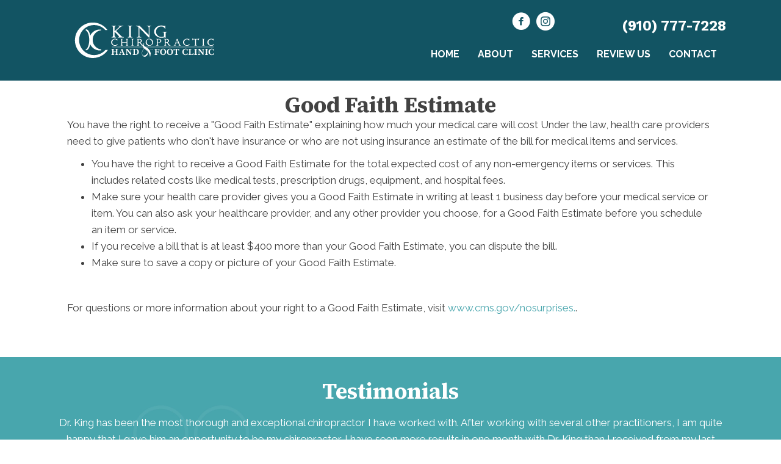

--- FILE ---
content_type: text/html; charset=UTF-8
request_url: https://www.kingchirohandandfoot.com/good-faith-estimate/
body_size: 15723
content:
<!DOCTYPE html>
<html lang="en-US">
<head>
<meta charset="UTF-8" />
<meta name='viewport' content='width=device-width, initial-scale=1.0' />
<meta http-equiv='X-UA-Compatible' content='IE=edge' />
<link rel="profile" href="https://gmpg.org/xfn/11" />
<meta name='robots' content='index, follow, max-image-preview:large, max-snippet:-1, max-video-preview:-1' />
	<style>img:is([sizes="auto" i], [sizes^="auto," i]) { contain-intrinsic-size: 3000px 1500px }</style>
	
	<!-- This site is optimized with the Yoast SEO plugin v26.4 - https://yoast.com/wordpress/plugins/seo/ -->
	<title>Good Faith Estimate - King Chiropractic Hand &amp; Foot</title>
	<meta name="description" content="You have the right to receive a &quot;Good Faith Estimate&quot; explaining how much your medical care will cost" />
	<link rel="canonical" href="https://www.kingchirohandandfoot.com/good-faith-estimate/" />
	<meta property="og:locale" content="en_US" />
	<meta property="og:type" content="article" />
	<meta property="og:title" content="Good Faith Estimate - King Chiropractic Hand &amp; Foot" />
	<meta property="og:description" content="You have the right to receive a &quot;Good Faith Estimate&quot; explaining how much your medical care will cost" />
	<meta property="og:url" content="https://www.kingchirohandandfoot.com/good-faith-estimate/" />
	<meta property="og:site_name" content="King Chiropractic Hand &amp; Foot" />
	<meta property="article:modified_time" content="2024-07-24T02:40:41+00:00" />
	<meta name="twitter:card" content="summary_large_image" />
	<meta name="twitter:label1" content="Est. reading time" />
	<meta name="twitter:data1" content="1 minute" />
	<script type="application/ld+json" class="yoast-schema-graph">{"@context":"https://schema.org","@graph":[{"@type":"WebPage","@id":"https://www.kingchirohandandfoot.com/good-faith-estimate/","url":"https://www.kingchirohandandfoot.com/good-faith-estimate/","name":"Good Faith Estimate - King Chiropractic Hand & Foot","isPartOf":{"@id":"http://www.kingchirohandandfoot.com/#website"},"datePublished":"2022-05-19T23:28:05+00:00","dateModified":"2024-07-24T02:40:41+00:00","description":"You have the right to receive a \"Good Faith Estimate\" explaining how much your medical care will cost","breadcrumb":{"@id":"https://www.kingchirohandandfoot.com/good-faith-estimate/#breadcrumb"},"inLanguage":"en-US","potentialAction":[{"@type":"ReadAction","target":["https://www.kingchirohandandfoot.com/good-faith-estimate/"]}]},{"@type":"BreadcrumbList","@id":"https://www.kingchirohandandfoot.com/good-faith-estimate/#breadcrumb","itemListElement":[{"@type":"ListItem","position":1,"name":"Home","item":"https://www.kingchirohandandfoot.com/"},{"@type":"ListItem","position":2,"name":"Good Faith Estimate"}]},{"@type":"WebSite","@id":"http://www.kingchirohandandfoot.com/#website","url":"http://www.kingchirohandandfoot.com/","name":"King Chiropractic Hand & Foot","description":"Wilmington NC Chiropractor","potentialAction":[{"@type":"SearchAction","target":{"@type":"EntryPoint","urlTemplate":"http://www.kingchirohandandfoot.com/?s={search_term_string}"},"query-input":{"@type":"PropertyValueSpecification","valueRequired":true,"valueName":"search_term_string"}}],"inLanguage":"en-US"}]}</script>
	<!-- / Yoast SEO plugin. -->


<link rel='dns-prefetch' href='//fonts.googleapis.com' />
<link href='https://fonts.gstatic.com' crossorigin rel='preconnect' />
<link rel="alternate" type="application/rss+xml" title="King Chiropractic Hand &amp; Foot &raquo; Feed" href="https://www.kingchirohandandfoot.com/feed/" />
<link rel="preload" href="https://www.kingchirohandandfoot.com/wp-content/plugins/bb-plugin/fonts/fontawesome/5.15.4/webfonts/fa-regular-400.woff2" as="font" type="font/woff2" crossorigin="anonymous">
<link rel="preload" href="https://www.kingchirohandandfoot.com/wp-content/plugins/bb-plugin/fonts/fontawesome/5.15.4/webfonts/fa-solid-900.woff2" as="font" type="font/woff2" crossorigin="anonymous">
<script>
window._wpemojiSettings = {"baseUrl":"https:\/\/s.w.org\/images\/core\/emoji\/16.0.1\/72x72\/","ext":".png","svgUrl":"https:\/\/s.w.org\/images\/core\/emoji\/16.0.1\/svg\/","svgExt":".svg","source":{"concatemoji":"https:\/\/www.kingchirohandandfoot.com\/wp-includes\/js\/wp-emoji-release.min.js?ver=6.8.3"}};
/*! This file is auto-generated */
!function(s,n){var o,i,e;function c(e){try{var t={supportTests:e,timestamp:(new Date).valueOf()};sessionStorage.setItem(o,JSON.stringify(t))}catch(e){}}function p(e,t,n){e.clearRect(0,0,e.canvas.width,e.canvas.height),e.fillText(t,0,0);var t=new Uint32Array(e.getImageData(0,0,e.canvas.width,e.canvas.height).data),a=(e.clearRect(0,0,e.canvas.width,e.canvas.height),e.fillText(n,0,0),new Uint32Array(e.getImageData(0,0,e.canvas.width,e.canvas.height).data));return t.every(function(e,t){return e===a[t]})}function u(e,t){e.clearRect(0,0,e.canvas.width,e.canvas.height),e.fillText(t,0,0);for(var n=e.getImageData(16,16,1,1),a=0;a<n.data.length;a++)if(0!==n.data[a])return!1;return!0}function f(e,t,n,a){switch(t){case"flag":return n(e,"\ud83c\udff3\ufe0f\u200d\u26a7\ufe0f","\ud83c\udff3\ufe0f\u200b\u26a7\ufe0f")?!1:!n(e,"\ud83c\udde8\ud83c\uddf6","\ud83c\udde8\u200b\ud83c\uddf6")&&!n(e,"\ud83c\udff4\udb40\udc67\udb40\udc62\udb40\udc65\udb40\udc6e\udb40\udc67\udb40\udc7f","\ud83c\udff4\u200b\udb40\udc67\u200b\udb40\udc62\u200b\udb40\udc65\u200b\udb40\udc6e\u200b\udb40\udc67\u200b\udb40\udc7f");case"emoji":return!a(e,"\ud83e\udedf")}return!1}function g(e,t,n,a){var r="undefined"!=typeof WorkerGlobalScope&&self instanceof WorkerGlobalScope?new OffscreenCanvas(300,150):s.createElement("canvas"),o=r.getContext("2d",{willReadFrequently:!0}),i=(o.textBaseline="top",o.font="600 32px Arial",{});return e.forEach(function(e){i[e]=t(o,e,n,a)}),i}function t(e){var t=s.createElement("script");t.src=e,t.defer=!0,s.head.appendChild(t)}"undefined"!=typeof Promise&&(o="wpEmojiSettingsSupports",i=["flag","emoji"],n.supports={everything:!0,everythingExceptFlag:!0},e=new Promise(function(e){s.addEventListener("DOMContentLoaded",e,{once:!0})}),new Promise(function(t){var n=function(){try{var e=JSON.parse(sessionStorage.getItem(o));if("object"==typeof e&&"number"==typeof e.timestamp&&(new Date).valueOf()<e.timestamp+604800&&"object"==typeof e.supportTests)return e.supportTests}catch(e){}return null}();if(!n){if("undefined"!=typeof Worker&&"undefined"!=typeof OffscreenCanvas&&"undefined"!=typeof URL&&URL.createObjectURL&&"undefined"!=typeof Blob)try{var e="postMessage("+g.toString()+"("+[JSON.stringify(i),f.toString(),p.toString(),u.toString()].join(",")+"));",a=new Blob([e],{type:"text/javascript"}),r=new Worker(URL.createObjectURL(a),{name:"wpTestEmojiSupports"});return void(r.onmessage=function(e){c(n=e.data),r.terminate(),t(n)})}catch(e){}c(n=g(i,f,p,u))}t(n)}).then(function(e){for(var t in e)n.supports[t]=e[t],n.supports.everything=n.supports.everything&&n.supports[t],"flag"!==t&&(n.supports.everythingExceptFlag=n.supports.everythingExceptFlag&&n.supports[t]);n.supports.everythingExceptFlag=n.supports.everythingExceptFlag&&!n.supports.flag,n.DOMReady=!1,n.readyCallback=function(){n.DOMReady=!0}}).then(function(){return e}).then(function(){var e;n.supports.everything||(n.readyCallback(),(e=n.source||{}).concatemoji?t(e.concatemoji):e.wpemoji&&e.twemoji&&(t(e.twemoji),t(e.wpemoji)))}))}((window,document),window._wpemojiSettings);
</script>
<style id='wp-emoji-styles-inline-css'>

	img.wp-smiley, img.emoji {
		display: inline !important;
		border: none !important;
		box-shadow: none !important;
		height: 1em !important;
		width: 1em !important;
		margin: 0 0.07em !important;
		vertical-align: -0.1em !important;
		background: none !important;
		padding: 0 !important;
	}
</style>
<link rel='stylesheet' id='wp-block-library-css' href='https://www.kingchirohandandfoot.com/wp-includes/css/dist/block-library/style.min.css?ver=6.8.3' media='all' />
<style id='wp-block-library-theme-inline-css'>
.wp-block-audio :where(figcaption){color:#555;font-size:13px;text-align:center}.is-dark-theme .wp-block-audio :where(figcaption){color:#ffffffa6}.wp-block-audio{margin:0 0 1em}.wp-block-code{border:1px solid #ccc;border-radius:4px;font-family:Menlo,Consolas,monaco,monospace;padding:.8em 1em}.wp-block-embed :where(figcaption){color:#555;font-size:13px;text-align:center}.is-dark-theme .wp-block-embed :where(figcaption){color:#ffffffa6}.wp-block-embed{margin:0 0 1em}.blocks-gallery-caption{color:#555;font-size:13px;text-align:center}.is-dark-theme .blocks-gallery-caption{color:#ffffffa6}:root :where(.wp-block-image figcaption){color:#555;font-size:13px;text-align:center}.is-dark-theme :root :where(.wp-block-image figcaption){color:#ffffffa6}.wp-block-image{margin:0 0 1em}.wp-block-pullquote{border-bottom:4px solid;border-top:4px solid;color:currentColor;margin-bottom:1.75em}.wp-block-pullquote cite,.wp-block-pullquote footer,.wp-block-pullquote__citation{color:currentColor;font-size:.8125em;font-style:normal;text-transform:uppercase}.wp-block-quote{border-left:.25em solid;margin:0 0 1.75em;padding-left:1em}.wp-block-quote cite,.wp-block-quote footer{color:currentColor;font-size:.8125em;font-style:normal;position:relative}.wp-block-quote:where(.has-text-align-right){border-left:none;border-right:.25em solid;padding-left:0;padding-right:1em}.wp-block-quote:where(.has-text-align-center){border:none;padding-left:0}.wp-block-quote.is-large,.wp-block-quote.is-style-large,.wp-block-quote:where(.is-style-plain){border:none}.wp-block-search .wp-block-search__label{font-weight:700}.wp-block-search__button{border:1px solid #ccc;padding:.375em .625em}:where(.wp-block-group.has-background){padding:1.25em 2.375em}.wp-block-separator.has-css-opacity{opacity:.4}.wp-block-separator{border:none;border-bottom:2px solid;margin-left:auto;margin-right:auto}.wp-block-separator.has-alpha-channel-opacity{opacity:1}.wp-block-separator:not(.is-style-wide):not(.is-style-dots){width:100px}.wp-block-separator.has-background:not(.is-style-dots){border-bottom:none;height:1px}.wp-block-separator.has-background:not(.is-style-wide):not(.is-style-dots){height:2px}.wp-block-table{margin:0 0 1em}.wp-block-table td,.wp-block-table th{word-break:normal}.wp-block-table :where(figcaption){color:#555;font-size:13px;text-align:center}.is-dark-theme .wp-block-table :where(figcaption){color:#ffffffa6}.wp-block-video :where(figcaption){color:#555;font-size:13px;text-align:center}.is-dark-theme .wp-block-video :where(figcaption){color:#ffffffa6}.wp-block-video{margin:0 0 1em}:root :where(.wp-block-template-part.has-background){margin-bottom:0;margin-top:0;padding:1.25em 2.375em}
</style>
<style id='classic-theme-styles-inline-css'>
/*! This file is auto-generated */
.wp-block-button__link{color:#fff;background-color:#32373c;border-radius:9999px;box-shadow:none;text-decoration:none;padding:calc(.667em + 2px) calc(1.333em + 2px);font-size:1.125em}.wp-block-file__button{background:#32373c;color:#fff;text-decoration:none}
</style>
<style id='global-styles-inline-css'>
:root{--wp--preset--aspect-ratio--square: 1;--wp--preset--aspect-ratio--4-3: 4/3;--wp--preset--aspect-ratio--3-4: 3/4;--wp--preset--aspect-ratio--3-2: 3/2;--wp--preset--aspect-ratio--2-3: 2/3;--wp--preset--aspect-ratio--16-9: 16/9;--wp--preset--aspect-ratio--9-16: 9/16;--wp--preset--color--black: #000000;--wp--preset--color--cyan-bluish-gray: #abb8c3;--wp--preset--color--white: #ffffff;--wp--preset--color--pale-pink: #f78da7;--wp--preset--color--vivid-red: #cf2e2e;--wp--preset--color--luminous-vivid-orange: #ff6900;--wp--preset--color--luminous-vivid-amber: #fcb900;--wp--preset--color--light-green-cyan: #7bdcb5;--wp--preset--color--vivid-green-cyan: #00d084;--wp--preset--color--pale-cyan-blue: #8ed1fc;--wp--preset--color--vivid-cyan-blue: #0693e3;--wp--preset--color--vivid-purple: #9b51e0;--wp--preset--color--fl-heading-text: #424242;--wp--preset--color--fl-body-bg: #ffffff;--wp--preset--color--fl-body-text: #424242;--wp--preset--color--fl-accent: #48a5ad;--wp--preset--color--fl-accent-hover: #808080;--wp--preset--color--fl-topbar-bg: #808080;--wp--preset--color--fl-topbar-text: #808080;--wp--preset--color--fl-topbar-link: #808080;--wp--preset--color--fl-topbar-hover: #808080;--wp--preset--color--fl-header-bg: #808080;--wp--preset--color--fl-header-text: #808080;--wp--preset--color--fl-header-link: #808080;--wp--preset--color--fl-header-hover: #808080;--wp--preset--color--fl-nav-bg: #333333;--wp--preset--color--fl-nav-link: #ededed;--wp--preset--color--fl-nav-hover: #48a5ad;--wp--preset--color--fl-content-bg: #ffffff;--wp--preset--color--fl-footer-widgets-bg: #808080;--wp--preset--color--fl-footer-widgets-text: #808080;--wp--preset--color--fl-footer-widgets-link: #808080;--wp--preset--color--fl-footer-widgets-hover: #808080;--wp--preset--color--fl-footer-bg: #808080;--wp--preset--color--fl-footer-text: #808080;--wp--preset--color--fl-footer-link: #808080;--wp--preset--color--fl-footer-hover: #808080;--wp--preset--gradient--vivid-cyan-blue-to-vivid-purple: linear-gradient(135deg,rgba(6,147,227,1) 0%,rgb(155,81,224) 100%);--wp--preset--gradient--light-green-cyan-to-vivid-green-cyan: linear-gradient(135deg,rgb(122,220,180) 0%,rgb(0,208,130) 100%);--wp--preset--gradient--luminous-vivid-amber-to-luminous-vivid-orange: linear-gradient(135deg,rgba(252,185,0,1) 0%,rgba(255,105,0,1) 100%);--wp--preset--gradient--luminous-vivid-orange-to-vivid-red: linear-gradient(135deg,rgba(255,105,0,1) 0%,rgb(207,46,46) 100%);--wp--preset--gradient--very-light-gray-to-cyan-bluish-gray: linear-gradient(135deg,rgb(238,238,238) 0%,rgb(169,184,195) 100%);--wp--preset--gradient--cool-to-warm-spectrum: linear-gradient(135deg,rgb(74,234,220) 0%,rgb(151,120,209) 20%,rgb(207,42,186) 40%,rgb(238,44,130) 60%,rgb(251,105,98) 80%,rgb(254,248,76) 100%);--wp--preset--gradient--blush-light-purple: linear-gradient(135deg,rgb(255,206,236) 0%,rgb(152,150,240) 100%);--wp--preset--gradient--blush-bordeaux: linear-gradient(135deg,rgb(254,205,165) 0%,rgb(254,45,45) 50%,rgb(107,0,62) 100%);--wp--preset--gradient--luminous-dusk: linear-gradient(135deg,rgb(255,203,112) 0%,rgb(199,81,192) 50%,rgb(65,88,208) 100%);--wp--preset--gradient--pale-ocean: linear-gradient(135deg,rgb(255,245,203) 0%,rgb(182,227,212) 50%,rgb(51,167,181) 100%);--wp--preset--gradient--electric-grass: linear-gradient(135deg,rgb(202,248,128) 0%,rgb(113,206,126) 100%);--wp--preset--gradient--midnight: linear-gradient(135deg,rgb(2,3,129) 0%,rgb(40,116,252) 100%);--wp--preset--font-size--small: 13px;--wp--preset--font-size--medium: 20px;--wp--preset--font-size--large: 36px;--wp--preset--font-size--x-large: 42px;--wp--preset--spacing--20: 0.44rem;--wp--preset--spacing--30: 0.67rem;--wp--preset--spacing--40: 1rem;--wp--preset--spacing--50: 1.5rem;--wp--preset--spacing--60: 2.25rem;--wp--preset--spacing--70: 3.38rem;--wp--preset--spacing--80: 5.06rem;--wp--preset--shadow--natural: 6px 6px 9px rgba(0, 0, 0, 0.2);--wp--preset--shadow--deep: 12px 12px 50px rgba(0, 0, 0, 0.4);--wp--preset--shadow--sharp: 6px 6px 0px rgba(0, 0, 0, 0.2);--wp--preset--shadow--outlined: 6px 6px 0px -3px rgba(255, 255, 255, 1), 6px 6px rgba(0, 0, 0, 1);--wp--preset--shadow--crisp: 6px 6px 0px rgba(0, 0, 0, 1);}:where(.is-layout-flex){gap: 0.5em;}:where(.is-layout-grid){gap: 0.5em;}body .is-layout-flex{display: flex;}.is-layout-flex{flex-wrap: wrap;align-items: center;}.is-layout-flex > :is(*, div){margin: 0;}body .is-layout-grid{display: grid;}.is-layout-grid > :is(*, div){margin: 0;}:where(.wp-block-columns.is-layout-flex){gap: 2em;}:where(.wp-block-columns.is-layout-grid){gap: 2em;}:where(.wp-block-post-template.is-layout-flex){gap: 1.25em;}:where(.wp-block-post-template.is-layout-grid){gap: 1.25em;}.has-black-color{color: var(--wp--preset--color--black) !important;}.has-cyan-bluish-gray-color{color: var(--wp--preset--color--cyan-bluish-gray) !important;}.has-white-color{color: var(--wp--preset--color--white) !important;}.has-pale-pink-color{color: var(--wp--preset--color--pale-pink) !important;}.has-vivid-red-color{color: var(--wp--preset--color--vivid-red) !important;}.has-luminous-vivid-orange-color{color: var(--wp--preset--color--luminous-vivid-orange) !important;}.has-luminous-vivid-amber-color{color: var(--wp--preset--color--luminous-vivid-amber) !important;}.has-light-green-cyan-color{color: var(--wp--preset--color--light-green-cyan) !important;}.has-vivid-green-cyan-color{color: var(--wp--preset--color--vivid-green-cyan) !important;}.has-pale-cyan-blue-color{color: var(--wp--preset--color--pale-cyan-blue) !important;}.has-vivid-cyan-blue-color{color: var(--wp--preset--color--vivid-cyan-blue) !important;}.has-vivid-purple-color{color: var(--wp--preset--color--vivid-purple) !important;}.has-black-background-color{background-color: var(--wp--preset--color--black) !important;}.has-cyan-bluish-gray-background-color{background-color: var(--wp--preset--color--cyan-bluish-gray) !important;}.has-white-background-color{background-color: var(--wp--preset--color--white) !important;}.has-pale-pink-background-color{background-color: var(--wp--preset--color--pale-pink) !important;}.has-vivid-red-background-color{background-color: var(--wp--preset--color--vivid-red) !important;}.has-luminous-vivid-orange-background-color{background-color: var(--wp--preset--color--luminous-vivid-orange) !important;}.has-luminous-vivid-amber-background-color{background-color: var(--wp--preset--color--luminous-vivid-amber) !important;}.has-light-green-cyan-background-color{background-color: var(--wp--preset--color--light-green-cyan) !important;}.has-vivid-green-cyan-background-color{background-color: var(--wp--preset--color--vivid-green-cyan) !important;}.has-pale-cyan-blue-background-color{background-color: var(--wp--preset--color--pale-cyan-blue) !important;}.has-vivid-cyan-blue-background-color{background-color: var(--wp--preset--color--vivid-cyan-blue) !important;}.has-vivid-purple-background-color{background-color: var(--wp--preset--color--vivid-purple) !important;}.has-black-border-color{border-color: var(--wp--preset--color--black) !important;}.has-cyan-bluish-gray-border-color{border-color: var(--wp--preset--color--cyan-bluish-gray) !important;}.has-white-border-color{border-color: var(--wp--preset--color--white) !important;}.has-pale-pink-border-color{border-color: var(--wp--preset--color--pale-pink) !important;}.has-vivid-red-border-color{border-color: var(--wp--preset--color--vivid-red) !important;}.has-luminous-vivid-orange-border-color{border-color: var(--wp--preset--color--luminous-vivid-orange) !important;}.has-luminous-vivid-amber-border-color{border-color: var(--wp--preset--color--luminous-vivid-amber) !important;}.has-light-green-cyan-border-color{border-color: var(--wp--preset--color--light-green-cyan) !important;}.has-vivid-green-cyan-border-color{border-color: var(--wp--preset--color--vivid-green-cyan) !important;}.has-pale-cyan-blue-border-color{border-color: var(--wp--preset--color--pale-cyan-blue) !important;}.has-vivid-cyan-blue-border-color{border-color: var(--wp--preset--color--vivid-cyan-blue) !important;}.has-vivid-purple-border-color{border-color: var(--wp--preset--color--vivid-purple) !important;}.has-vivid-cyan-blue-to-vivid-purple-gradient-background{background: var(--wp--preset--gradient--vivid-cyan-blue-to-vivid-purple) !important;}.has-light-green-cyan-to-vivid-green-cyan-gradient-background{background: var(--wp--preset--gradient--light-green-cyan-to-vivid-green-cyan) !important;}.has-luminous-vivid-amber-to-luminous-vivid-orange-gradient-background{background: var(--wp--preset--gradient--luminous-vivid-amber-to-luminous-vivid-orange) !important;}.has-luminous-vivid-orange-to-vivid-red-gradient-background{background: var(--wp--preset--gradient--luminous-vivid-orange-to-vivid-red) !important;}.has-very-light-gray-to-cyan-bluish-gray-gradient-background{background: var(--wp--preset--gradient--very-light-gray-to-cyan-bluish-gray) !important;}.has-cool-to-warm-spectrum-gradient-background{background: var(--wp--preset--gradient--cool-to-warm-spectrum) !important;}.has-blush-light-purple-gradient-background{background: var(--wp--preset--gradient--blush-light-purple) !important;}.has-blush-bordeaux-gradient-background{background: var(--wp--preset--gradient--blush-bordeaux) !important;}.has-luminous-dusk-gradient-background{background: var(--wp--preset--gradient--luminous-dusk) !important;}.has-pale-ocean-gradient-background{background: var(--wp--preset--gradient--pale-ocean) !important;}.has-electric-grass-gradient-background{background: var(--wp--preset--gradient--electric-grass) !important;}.has-midnight-gradient-background{background: var(--wp--preset--gradient--midnight) !important;}.has-small-font-size{font-size: var(--wp--preset--font-size--small) !important;}.has-medium-font-size{font-size: var(--wp--preset--font-size--medium) !important;}.has-large-font-size{font-size: var(--wp--preset--font-size--large) !important;}.has-x-large-font-size{font-size: var(--wp--preset--font-size--x-large) !important;}
:where(.wp-block-post-template.is-layout-flex){gap: 1.25em;}:where(.wp-block-post-template.is-layout-grid){gap: 1.25em;}
:where(.wp-block-columns.is-layout-flex){gap: 2em;}:where(.wp-block-columns.is-layout-grid){gap: 2em;}
:root :where(.wp-block-pullquote){font-size: 1.5em;line-height: 1.6;}
</style>
<link rel='stylesheet' id='fl-builder-layout-15591-css' href='https://www.kingchirohandandfoot.com/wp-content/uploads/bb-plugin/cache/15591-layout.css?ver=7dabb6c27e4e2ea9a7df8fbf282850fb' media='all' />
<link rel='stylesheet' id='font-awesome-5-css' href='https://www.kingchirohandandfoot.com/wp-content/plugins/bb-plugin/fonts/fontawesome/5.15.4/css/all.min.css?ver=2.9.4.1' media='all' />
<link rel='stylesheet' id='ultimate-icons-css' href='https://www.kingchirohandandfoot.com/wp-content/uploads/bb-plugin/icons/ultimate-icons/style.css?ver=2.9.4.1' media='all' />
<link rel='stylesheet' id='jquery-bxslider-css' href='https://www.kingchirohandandfoot.com/wp-content/plugins/bb-plugin/css/jquery.bxslider.css?ver=2.9.4.1' media='all' />
<link rel='stylesheet' id='fl-builder-layout-bundle-8cb1026a27d545c6e982f62567d283cb-css' href='https://www.kingchirohandandfoot.com/wp-content/uploads/bb-plugin/cache/8cb1026a27d545c6e982f62567d283cb-layout-bundle.css?ver=2.9.4.1-1.5.2.1' media='all' />
<link rel='stylesheet' id='bootstrap-css' href='https://www.kingchirohandandfoot.com/wp-content/themes/bb-theme/css/bootstrap.min.css?ver=1.7.19' media='all' />
<link rel='stylesheet' id='fl-automator-skin-css' href='https://www.kingchirohandandfoot.com/wp-content/uploads/bb-theme/skin-692d7c0059818.css?ver=1.7.19' media='all' />
<link rel='stylesheet' id='fl-child-theme-css' href='https://www.kingchirohandandfoot.com/wp-content/themes/bb-theme-child/style.css?ver=6.8.3' media='all' />
<link rel='stylesheet' id='pp-animate-css' href='https://www.kingchirohandandfoot.com/wp-content/plugins/bbpowerpack/assets/css/animate.min.css?ver=3.5.1' media='all' />
<link rel='stylesheet' id='fl-builder-google-fonts-c3d6a7035d96a020112fb87d38a652c3-css' href='//fonts.googleapis.com/css?family=Raleway%3A700%2C400%2C300%2C600%7CSource+Serif+4%3A700%7CWork+Sans%3A700&#038;ver=6.8.3' media='all' />
<script src="https://www.kingchirohandandfoot.com/wp-includes/js/jquery/jquery.min.js?ver=3.7.1" id="jquery-core-js"></script>
<script src="https://www.kingchirohandandfoot.com/wp-includes/js/jquery/jquery-migrate.min.js?ver=3.4.1" id="jquery-migrate-js"></script>
<link rel="https://api.w.org/" href="https://www.kingchirohandandfoot.com/wp-json/" /><link rel="alternate" title="JSON" type="application/json" href="https://www.kingchirohandandfoot.com/wp-json/wp/v2/pages/15591" /><link rel="EditURI" type="application/rsd+xml" title="RSD" href="https://www.kingchirohandandfoot.com/xmlrpc.php?rsd" />
<meta name="generator" content="WordPress 6.8.3" />
<link rel='shortlink' href='https://www.kingchirohandandfoot.com/?p=15591' />
<link rel="alternate" title="oEmbed (JSON)" type="application/json+oembed" href="https://www.kingchirohandandfoot.com/wp-json/oembed/1.0/embed?url=https%3A%2F%2Fwww.kingchirohandandfoot.com%2Fgood-faith-estimate%2F" />
<link rel="alternate" title="oEmbed (XML)" type="text/xml+oembed" href="https://www.kingchirohandandfoot.com/wp-json/oembed/1.0/embed?url=https%3A%2F%2Fwww.kingchirohandandfoot.com%2Fgood-faith-estimate%2F&#038;format=xml" />
		<script>
			var bb_powerpack = {
				version: '2.40.9',
				getAjaxUrl: function() { return atob( 'aHR0cHM6Ly93d3cua2luZ2NoaXJvaGFuZGFuZGZvb3QuY29tL3dwLWFkbWluL2FkbWluLWFqYXgucGhw' ); },
				callback: function() {},
				mapMarkerData: {},
				post_id: '15591',
				search_term: '',
				current_page: 'https://www.kingchirohandandfoot.com/good-faith-estimate/',
				conditionals: {
					is_front_page: false,
					is_home: false,
					is_archive: false,
					current_post_type: '',
					is_tax: false,
										is_author: false,
					current_author: false,
					is_search: false,
									}
			};
		</script>
		<link rel="icon" href="https://www.kingchirohandandfoot.com/wp-content/uploads/2024/07/Chiropractic-Wilmington-NC-King-Chiropractic-Hand-Foot-Favicon-Logo.webp" sizes="32x32" />
<link rel="icon" href="https://www.kingchirohandandfoot.com/wp-content/uploads/2024/07/Chiropractic-Wilmington-NC-King-Chiropractic-Hand-Foot-Favicon-Logo.webp" sizes="192x192" />
<link rel="apple-touch-icon" href="https://www.kingchirohandandfoot.com/wp-content/uploads/2024/07/Chiropractic-Wilmington-NC-King-Chiropractic-Hand-Foot-Favicon-Logo.webp" />
<meta name="msapplication-TileImage" content="https://www.kingchirohandandfoot.com/wp-content/uploads/2024/07/Chiropractic-Wilmington-NC-King-Chiropractic-Hand-Foot-Favicon-Logo.webp" />
		<style id="wp-custom-css">
			/* One01 */
@media (max-width: 767px) {
.fl-builder-content .one01_top_background  > .fl-row-content-wrap  {
    background-image:url(https://www.chiro.inceptionimages.com/wp-content/uploads/2017/04/kombu-internal-header-background.jpg);
      background-repeat: no-repeat;
      background-size: cover;
  }
}
@media (max-width: 767px) {
  .fl-builder-content .one01_footer_bk  > .fl-row-content-wrap  {
    background-image:url(https://www.chiro.inceptionimages.com/wp-content/uploads/2017/04/kombu-internal-header-background.jpg);
      background-repeat: no-repeat;
      background-size: cover;
  }
  .fl-builder-content .one01_footer_bk .fl-row-bg-photo {
      display: none;
      visibility: hidden;
  }
}


/* Aussie */
@media only screen and (max-width: 920px) {
  .heropic {
    display: none;
	}
.fl-builder-content .aussie-top-bar > .fl-row-content-wrap  {
	background-image: none;
}
.aussie-phonesocial-background{
	background-color: black;
}
}

/* A-Change background image on mobile view*/
@media (max-width: 767px) {
  .fl-builder-content .aussie-mslider  > .fl-row-content-wrap  {
    background-image:url(https://www.chiro.inceptionimages.com/wp-content/uploads/2018/05/mother_and_daughter_waiting_for_chriopractic_care.jpg);
      background-repeat: no-repeat;
      background-size: cover;
  }
  .fl-builder-content .aussie-mslider .fl-bg-slideshow {
      display: none;
      visibility: hidden;
  }
}

/* Danni */
/* A-Change background image on mobile view*/
@media (max-width: 767px) {
  .fl-builder-content .danni-mslider  > .fl-row-content-wrap  {
    background-image:url(https://www.chiro.inceptionimages.com/wp-content/uploads/2017/02/33neckpainbackground-1024x768.png);
      background-repeat: no-repeat;
      background-size: cover;
  }
  .fl-builder-content .danni-mslider .fl-bg-slideshow {
      display: none;
      visibility: hidden;
  }
}

@media (max-width: 767px) {
  .fl-builder-content .danni_footer_bk  > .fl-row-content-wrap  {
    background-image:url(https://www.chiro.inceptionimages.com/wp-content/uploads/2018/06/mobile_footer_gray_background.jpg);
      background-repeat: no-repeat;
      background-size: cover;
  }
  .fl-builder-content .danni_footer_bk .fl-row-bg-photo {
      display: none;
      visibility: hidden;
  }
}

/* Danni-I */
/* A-Change background image on mobile view*/
@media (max-width: 800px) {
  .fl-builder-content .danni-mslider  > .fl-row-content-wrap  {
    background-image:url(https://www.chiro.inceptionimages.com/wp-content/uploads/2019/01/dark-textured-background-vertical.jpg);
      background-repeat: no-repeat;
      background-size: cover;
  }
  .fl-builder-content .danni-mslider .fl-bg-video {
      display: none;
      visibility: hidden;
  }
}

/* Falcon */
@media (max-width: 767px) {
.fl-builder-content .falcon_footer_bk  > .fl-row-content-wrap  {
    background-image:url(https://www.chiro.inceptionimages.com/wp-content/uploads/2018/06/mobile_footer_gray_background.jpg);
      background-repeat: no-repeat;
      background-size: cover;
  }
  .fl-builder-content .falcon_footer_bk .fl-row-bg-photo {
      display: none;
      visibility: hidden;
  }
}

/* Fish */
@media (max-width: 767px) {
.fl-builder-content .fish_footer_bk  > .fl-row-content-wrap  {
    background-image:url(https://www.chiro.inceptionimages.com/wp-content/uploads/2018/06/mobile_footer_gray_background.jpg);
      background-repeat: no-repeat;
      background-size: cover;
  }
  .fl-builder-content .fish_footer_bk .fl-row-bg-photo {
      display: none;
      visibility: hidden;
  }
}

/* Kombu */
@media (max-width: 767px) {
.fl-builder-content .kombu_top_background  > .fl-row-content-wrap  {
    background-image:url(https://www.chiro.inceptionimages.com/wp-content/uploads/2017/04/kombu-internal-header-background.jpg);
      background-repeat: no-repeat;
      background-size: cover;
  }
}

/* Ava */
@media only screen and (max-width: 1250px) {
  div#ava-lady .fl-row-content-wrap {
    background-image: none;
  }
}

/* Tetra Video CSS */
.header-unit {
    height: 500px;
    position: relative;
}
#video-container {
    position: absolute;
}
#video-container {
    top:0%;
    left:0%;
    height:100%;
    width:100%;
    overflow: hidden;
}
video {
    position:absolute;
}

video.fillWidth {
    height: 120%;
}


/* Vero */
@media only screen and (max-width: 1025px) {
.fl-builder-content .vero-top-bar > .fl-row-content-wrap  {
	background-image: none;
}
}

/* Prism change background image on mobile view*/
@media (max-width: 767px) {
  .fl-builder-content .mobile-image  > .fl-row-content-wrap  {
    background-image:url(https://www.chiro.inceptionimages.com/wp-content/uploads/2020/04/Hikers-at-Sunrise-Mobile.jpg);
      background-repeat: no-repeat;
      background-size: cover;
  }
  .fl-builder-content .mobile-image .fl-bg-slideshow {
      display: none;
      visibility: hidden;
  }
}
	
/* Zoom in on hover - Monet */
.hover-zoom-in .fl-photo-content {
  overflow: hidden;
}
.hover-zoom-in .fl-photo-content .fl-photo-img {
  -webkit-transition: 0.3s ease-in-out;
          transition: 0.3s ease-in-out;
  will-change: transform;
}
.hover-zoom-in .fl-photo-content .fl-photo-img:hover {
  -webkit-transition: 0.3s ease-in-out;
          transition: 0.3s ease-in-out;
  -webkit-transform: scale(1.1);
          transform: scale(1.1);
}

/* Remove Row Shapes Tablet-Mobile */
@media only screen and (max-width: 1250px) {
  div#row-shape .fl-builder-shape-layer {
    display:none;
}
}

/*Remove Post Title*/
.fl-post-title {
	display: none;
}

/*Push Object To Front */
.front {
    z-index:9000;
    position:relative;
}

/*Push Object To Front Level 1 */
.front1 {
    z-index:9000;
    position:relative;
}

/*Push Object To Front Level 2 */
.front2 {
    z-index:8000;
    position:relative;
}

/*Push Object To Front Level 3 */
.front3 {
    z-index:7000;
    position:relative;
}

/*Push Object To Front Level 4 */
.front4 {
    z-index:6000;
    position:relative;
}

/*Push Object To Front Level 5 */
.front5 {
    z-index:5000;
    position:relative;
}

/*Grayscale Google Map
.map {
    -webkit-filter: grayscale(100%);
       -moz-filter: grayscale(100%);
        -ms-filter: grayscale(100%);
         -o-filter: grayscale(100%);
            filter: grayscale(100%);
}
*/


/* Remove Photo on Mobile */ 
@media only screen and (max-width: 767px) { 
.bg-color-mobile .fl-row-content-wrap{background-image:none;} 
} 

/* Freedom Define the base styling for the image */
.img-lift {
  position: relative;
  z-index: 1;
  overflow: visible; /* This is important for the lifting effect */
  transition: transform 0.3s ease-in-out;
  width: 100%;
  height: auto;
}

/* Freedom Define the hover effect */
.img-lift:hover {
  z-index: 9000;
  transform: scale(1.1); /* Enlarge the image by 10% on hover */
}

 

/* Freedom Linear Gradient For Row*/
.linear-gradient div.fl-row-content-wrap
{
  height: 100%;
  background-color: #536d92;
  background-image:
    linear-gradient(
      to right, 
      #aebcd1, 
      #536d92, 
      #aebcd1
    );
}

 

/* Freedom change background image on mobile view*/
@media (max-width: 767px) {
  .fl-builder-content .mobile-image2  > .fl-row-content-wrap  {
    background-image:url(https://www.chiro.inceptionimages.com/wp-content/uploads/2023/09/Chiropractic-Care-For-Hikers-Freedom-HPH-Mobile.webp);
      background-repeat: no-repeat;
      background-size: cover;
  }
  .fl-builder-content .mobile-image2 .fl-bg-slideshow {
      display: none;
      visibility: hidden;
  }
}

/* Remove Photo on IPad and Mobile */ 
@media only screen and (max-width: 768px) { 
.bg-color-ipadmobile .fl-row-content-wrap{background-image:none;} 
}

/* Custom Or Obsolete CSS */

/*Reviews Program Badge*/
#side-tabs a.reviewbadge {
	background: url('https://www.chiro.inceptionimages.com/wp-content/uploads/2018/05/inception-review-badge.png');
	background-size: 65%;
        background-repeat: no-repeat;
        right: -85px;
	top: 150px;
	height: 330px;
	width: 250px;
	margin: 0;
	padding: 0;
	position: fixed;
	z-index: 9999;
	display:block;
}

/*Reviews Program Mobile Badge*/
#side-tabs a.reviewmobile {
	background: url('https://www.chiro.inceptionimages.com/wp-content/uploads/2017/04/review-program-badge-mobile-scrolling-right.jpg');
	right: 0px;
	top: 150px;
	height: 225px;
	width: 30px;
	margin: 0;
	padding: 0;
	position: fixed;
	z-index: 9999;
	display:block;
}		</style>
		<!-- Google Tag Manager -->
<script>(function(w,d,s,l,i){w[l]=w[l]||[];w[l].push({'gtm.start':
new Date().getTime(),event:'gtm.js'});var f=d.getElementsByTagName(s)[0],
j=d.createElement(s),dl=l!='dataLayer'?'&l='+l:'';j.async=true;j.src=
'https://www.googletagmanager.com/gtm.js?id='+i+dl;f.parentNode.insertBefore(j,f);
})(window,document,'script','dataLayer','GTM-KZ3DL8V');</script>
<!-- End Google Tag Manager -->

<meta name="msvalidate.01" content="C33C1D6819E51BBADE419BAEBB89E4B7" />

<!-- Facebook Pixel Code -->
<script>
!function(f,b,e,v,n,t,s)
{if(f.fbq)return;n=f.fbq=function(){n.callMethod?
n.callMethod.apply(n,arguments):n.queue.push(arguments)};
if(!f._fbq)f._fbq=n;n.push=n;n.loaded=!0;n.version='2.0';
n.queue=[];t=b.createElement(e);t.async=!0;
t.src=v;s=b.getElementsByTagName(e)[0];
s.parentNode.insertBefore(t,s)}(window, document,'script',
'https://connect.facebook.net/en_US/fbevents.js');
fbq('init', '473352217274121');
fbq('track', 'PageView');
</script>
<noscript><img height="1" width="1" style="display:none"
src="https://www.facebook.com/tr?id=473352217274121&ev=PageView&noscript=1"
/></noscript>
<!-- End Facebook Pixel Code -->
</head>
<body class="wp-singular page-template-default page page-id-15591 wp-theme-bb-theme wp-child-theme-bb-theme-child fl-builder fl-builder-2-9-4-1 fl-themer-1-5-2-1 fl-theme-1-7-19 fl-no-js fl-theme-builder-footer fl-theme-builder-footer-global-footer fl-theme-builder-header fl-theme-builder-header-global-header fl-theme-builder-part fl-theme-builder-part-h-card fl-framework-bootstrap fl-preset-default fl-full-width fl-scroll-to-top" itemscope="itemscope" itemtype="https://schema.org/WebPage">
<!-- Google Tag Manager (noscript) -->
<noscript><iframe src="https://www.googletagmanager.com/ns.html?id=GTM-KZ3DL8V"
height="0" width="0" style="display:none;visibility:hidden"></iframe></noscript>
<!-- End Google Tag Manager (noscript) --><a aria-label="Skip to content" class="fl-screen-reader-text" href="#fl-main-content">Skip to content</a><div class="fl-page">
	<header class="fl-builder-content fl-builder-content-14842 fl-builder-global-templates-locked" data-post-id="14842" data-type="header" data-sticky="1" data-sticky-on="all" data-sticky-breakpoint="medium" data-shrink="0" data-overlay="1" data-overlay-bg="default" data-shrink-image-height="50px" role="banner" itemscope="itemscope" itemtype="http://schema.org/WPHeader"><div id="scroll-row" class="fl-row fl-row-full-width fl-row-bg-color fl-node-5cbb881b17c33 fl-row-default-height fl-row-align-center" data-node="5cbb881b17c33">
	<div class="fl-row-content-wrap">
		<div class="uabb-row-separator uabb-top-row-separator" >
</div>
						<div class="fl-row-content fl-row-fixed-width fl-node-content">
		
<div class="fl-col-group fl-node-5cbb881b17f34 fl-col-group-equal-height fl-col-group-align-center" data-node="5cbb881b17f34">
			<div class="fl-col fl-node-5cbb881b17f6f fl-col-bg-color fl-col-small fl-visible-desktop fl-visible-large" data-node="5cbb881b17f6f">
	<div class="fl-col-content fl-node-content"><div class="fl-module fl-module-photo fl-node-5cbb881b17fa7" data-node="5cbb881b17fa7">
	<div class="fl-module-content fl-node-content">
		<div class="fl-photo fl-photo-align-center" itemscope itemtype="https://schema.org/ImageObject">
	<div class="fl-photo-content fl-photo-img-svg">
				<a href="/" target="_self" itemprop="url">
				<img decoding="async" class="fl-photo-img" src="https://www.kingchirohandandfoot.com/wp-content/uploads/2024/07/Chiropractic-Wilmington-NC-King-Chiropractic-Hand-Foot-Color-SVG-Logo.svg" alt="Chiropractic-Wilmington-NC-King-Chiropractic-Hand-Foot-Color-SVG-Logo.svg" itemprop="image" title="Chiropractic-Wilmington-NC-King-Chiropractic-Hand-Foot-Color-SVG-Logo.svg"  data-no-lazy="1" />
				</a>
					</div>
	</div>
	</div>
</div>
</div>
</div>
			<div class="fl-col fl-node-5cbb881b17fdf fl-col-bg-color fl-col-small" data-node="5cbb881b17fdf">
	<div class="fl-col-content fl-node-content"><div class="fl-module fl-module-rich-text fl-node-5cbbb99141410" data-node="5cbbb99141410">
	<div class="fl-module-content fl-node-content">
		<div class="fl-rich-text">
	<p>There is <strong>No Risk</strong> to see what we can do for you</p>
</div>
	</div>
</div>
</div>
</div>
			<div class="fl-col fl-node-5cbb881b18058 fl-col-bg-color fl-col-small" data-node="5cbb881b18058">
	<div class="fl-col-content fl-node-content"><div class="fl-module fl-module-button fl-node-5cbbb96f8eed8" data-node="5cbbb96f8eed8">
	<div class="fl-module-content fl-node-content">
		<div class="fl-button-wrap fl-button-width-auto fl-button-right fl-button-has-icon">
			<a href="/special/" target="_self" class="fl-button">
							<span class="fl-button-text">new patient special offer</span>
						<i class="fl-button-icon fl-button-icon-after fas fa-chevron-circle-right" aria-hidden="true"></i>
			</a>
</div>
	</div>
</div>
</div>
</div>
	</div>
		</div>
	</div>
</div>
</header><div class="uabb-js-breakpoint" style="display: none;"></div><div class="fl-builder-content fl-builder-content-14843 fl-builder-global-templates-locked" data-post-id="14843" data-type="part"><div class="fl-row fl-row-full-width fl-row-bg-color fl-node-iwyob7dqa3j4 fl-row-default-height fl-row-align-center" data-node="iwyob7dqa3j4">
	<div class="fl-row-content-wrap">
		<div class="uabb-row-separator uabb-top-row-separator" >
</div>
						<div class="fl-row-content fl-row-fixed-width fl-node-content">
		
<div class="fl-col-group fl-node-yrcqoe8j53sk fl-col-group-equal-height fl-col-group-align-center fl-col-group-custom-width" data-node="yrcqoe8j53sk">
			<div class="fl-col fl-node-dszilybwh0ka fl-col-bg-color fl-col-small fl-col-small-custom-width" data-node="dszilybwh0ka">
	<div class="fl-col-content fl-node-content"><div class="fl-module fl-module-photo fl-node-cwsynihaqe2g" data-node="cwsynihaqe2g">
	<div class="fl-module-content fl-node-content">
		<div class="fl-photo fl-photo-align-center" itemscope itemtype="https://schema.org/ImageObject">
	<div class="fl-photo-content fl-photo-img-svg">
				<img decoding="async" class="fl-photo-img" src="https://www.kingchirohandandfoot.com/wp-content/uploads/2024/07/Chiropractic-Wilmington-NC-King-Chiropractic-Hand-Foot-White-SVG-Logo.svg" alt="Chiropractic-Wilmington-NC-King-Chiropractic-Hand-Foot-White-SVG-Logo.svg" itemprop="image" title="Chiropractic-Wilmington-NC-King-Chiropractic-Hand-Foot-White-SVG-Logo.svg"  />
					</div>
	</div>
	</div>
</div>
</div>
</div>
			<div class="fl-col fl-node-ucrfxhvwjyoq fl-col-bg-color fl-col-small-custom-width fl-col-has-cols" data-node="ucrfxhvwjyoq">
	<div class="fl-col-content fl-node-content">
<div class="fl-col-group fl-node-y2bawlruj1dh fl-col-group-nested fl-col-group-equal-height fl-col-group-align-center fl-col-group-custom-width" data-node="y2bawlruj1dh">
			<div class="fl-col fl-node-kb9eixdzpn1m fl-col-bg-color fl-col-small-custom-width" data-node="kb9eixdzpn1m">
	<div class="fl-col-content fl-node-content"><div class="fl-module fl-module-advanced-icon fl-node-yknm6dgi8u2e" data-node="yknm6dgi8u2e">
	<div class="fl-module-content fl-node-content">
		
<div class="uabb-module-content adv-icon-wrap adv-icon-horizontal adv-icon-right">
<a class="adv-icon-link adv-icon-1" href="https://www.facebook.com/kingchiropractic/" target="_blank" rel="noopener nofollow" aria-label="Go to https://www.facebook.com/kingchiropractic/"><div class="uabb-module-content uabb-imgicon-wrap">				<span class="uabb-icon-wrap">
			<span class="uabb-icon">
			<i class="ua-icon ua-icon-facebook-with-circle" aria-hidden="true"></i>
			</span>
		</span>
	
		</div></a><a class="adv-icon-link adv-icon-2" href="https://www.instagram.com/kingchirohandandfoot/" target="_blank" rel="noopener nofollow" aria-label="Go to https://www.instagram.com/kingchirohandandfoot/"><div class="uabb-module-content uabb-imgicon-wrap">				<span class="uabb-icon-wrap">
			<span class="uabb-icon">
			<i class="ua-icon ua-icon-instagram-with-circle" aria-hidden="true"></i>
			</span>
		</span>
	
		</div></a></div>
	</div>
</div>
</div>
</div>
			<div class="fl-col fl-node-q5dptxusmakh fl-col-bg-color fl-col-small fl-col-small-custom-width" data-node="q5dptxusmakh">
	<div class="fl-col-content fl-node-content"><div class="fl-module fl-module-info-box fl-node-hmqfds5ivg2b" data-node="hmqfds5ivg2b">
	<div class="fl-module-content fl-node-content">
		<div class="uabb-module-content uabb-infobox infobox-right infobox-responsive-center ">
	<div class="uabb-infobox-left-right-wrap">
	<div class="uabb-infobox-content">
			<div class='uabb-infobox-title-wrap'></div>			<div class="uabb-infobox-text-wrap">
				<div class="uabb-infobox-text uabb-text-editor"></div><a href="tel:9107777228" target="_self"  class="uabb-infobox-cta-link">(910) 777-7228</a>			</div>
						</div>	</div>
</div>
	</div>
</div>
</div>
</div>
	</div>
<div class="fl-module fl-module-uabb-advanced-menu fl-node-0r6vc7f5u98t" data-node="0r6vc7f5u98t">
	<div class="fl-module-content fl-node-content">
			<div class="uabb-creative-menu
	 uabb-creative-menu-accordion-collapse	uabb-menu-default">
		<div class="uabb-creative-menu-mobile-toggle-container"><div class="uabb-creative-menu-mobile-toggle hamburger-label" tabindex="0"><div class="uabb-svg-container"><svg title="uabb-menu-toggle" version="1.1" class="hamburger-menu" xmlns="https://www.w3.org/2000/svg" xmlns:xlink="https://www.w3.org/1999/xlink" viewBox="0 0 50 50">
<rect class="uabb-hamburger-menu-top" width="50" height="10"/>
<rect class="uabb-hamburger-menu-middle" y="20" width="50" height="10"/>
<rect class="uabb-hamburger-menu-bottom" y="40" width="50" height="10"/>
</svg>
</div><span class="uabb-creative-menu-mobile-toggle-label">Menu</span></div></div>			<div class="uabb-clear"></div>
					<ul id="menu-main-menu" class="menu uabb-creative-menu-horizontal uabb-toggle-none"><li id="menu-item-9648" class="menu-item menu-item-type-custom menu-item-object-custom uabb-creative-menu uabb-cm-style"><a href="/"><span class="menu-item-text">Home</span></a></li>
<li id="menu-item-25" class="menu-item menu-item-type-custom menu-item-object-custom menu-item-has-children uabb-has-submenu uabb-creative-menu uabb-cm-style" aria-haspopup="true"><div class="uabb-has-submenu-container"><a><span class="menu-item-text">About<span class="uabb-menu-toggle"></span></span></a></div>
<ul class="sub-menu">
	<li id="menu-item-26" class="menu-item menu-item-type-custom menu-item-object-custom uabb-creative-menu uabb-cm-style"><a href="/us/"><span class="menu-item-text">Meet the Team</span></a></li>
	<li id="menu-item-27" class="menu-item menu-item-type-custom menu-item-object-custom uabb-creative-menu uabb-cm-style"><a href="/testimonials/"><span class="menu-item-text">Testimonials</span></a></li>
	<li id="menu-item-28" class="menu-item menu-item-type-custom menu-item-object-custom uabb-creative-menu uabb-cm-style"><a href="/office-tour/"><span class="menu-item-text">Office Tour</span></a></li>
	<li id="menu-item-21495" class="menu-item menu-item-type-post_type menu-item-object-page uabb-creative-menu uabb-cm-style"><a href="https://www.kingchirohandandfoot.com/faqs/"><span class="menu-item-text">FAQs</span></a></li>
</ul>
</li>
<li id="menu-item-21505" class="menu-item menu-item-type-custom menu-item-object-custom menu-item-has-children uabb-has-submenu uabb-creative-menu uabb-cm-style" aria-haspopup="true"><div class="uabb-has-submenu-container"><a><span class="menu-item-text">Services<span class="uabb-menu-toggle"></span></span></a></div>
<ul class="sub-menu">
	<li id="menu-item-22245" class="menu-item menu-item-type-post_type menu-item-object-page uabb-creative-menu uabb-cm-style"><a href="https://www.kingchirohandandfoot.com/chiropractic-necessary/"><span class="menu-item-text">Chiropractic Care</span></a></li>
	<li id="menu-item-22299" class="menu-item menu-item-type-post_type menu-item-object-page uabb-creative-menu uabb-cm-style"><a href="https://www.kingchirohandandfoot.com/hand-and-foot-care/"><span class="menu-item-text">Hand and Foot Care</span></a></li>
	<li id="menu-item-22335" class="menu-item menu-item-type-post_type menu-item-object-page uabb-creative-menu uabb-cm-style"><a href="https://www.kingchirohandandfoot.com/laser-therapy/"><span class="menu-item-text">Laser Therapy</span></a></li>
	<li id="menu-item-21888" class="menu-item menu-item-type-post_type menu-item-object-page uabb-creative-menu uabb-cm-style"><a href="https://www.kingchirohandandfoot.com/orthotics/"><span class="menu-item-text">Orthotics</span></a></li>
	<li id="menu-item-21501" class="menu-item menu-item-type-post_type menu-item-object-page uabb-creative-menu uabb-cm-style"><a href="https://www.kingchirohandandfoot.com/shockwave-therapy/"><span class="menu-item-text">Shockwave Therapy</span></a></li>
	<li id="menu-item-53" class="menu-item menu-item-type-custom menu-item-object-custom uabb-creative-menu uabb-cm-style"><a href="/wellness-care/"><span class="menu-item-text">Wellness Care</span></a></li>
</ul>
</li>
<li id="menu-item-56" class="menu-item menu-item-type-custom menu-item-object-custom uabb-creative-menu uabb-cm-style"><a href="/review-us/"><span class="menu-item-text">Review Us</span></a></li>
<li id="menu-item-57" class="menu-item menu-item-type-custom menu-item-object-custom uabb-creative-menu uabb-cm-style"><a href="/contact-us/"><span class="menu-item-text">Contact</span></a></li>
</ul>	</div>

		</div>
</div>
</div>
</div>
	</div>
		</div>
	</div>
</div>
</div><div class="uabb-js-breakpoint" style="display: none;"></div>	<div id="fl-main-content" class="fl-page-content" itemprop="mainContentOfPage" role="main">

		
<div class="fl-content-full container">
	<div class="row">
		<div class="fl-content col-md-12">
			<article class="fl-post post-15591 page type-page status-publish hentry" id="fl-post-15591" itemscope="itemscope" itemtype="https://schema.org/CreativeWork">

			<div class="fl-post-content clearfix" itemprop="text">
		<div class="fl-builder-content fl-builder-content-15591 fl-builder-content-primary fl-builder-global-templates-locked" data-post-id="15591"><div class="fl-row fl-row-fixed-width fl-row-bg-none fl-node-wc5yzgl3av8t fl-row-default-height fl-row-align-center" data-node="wc5yzgl3av8t">
	<div class="fl-row-content-wrap">
		<div class="uabb-row-separator uabb-top-row-separator" >
</div>
						<div class="fl-row-content fl-row-fixed-width fl-node-content">
		
<div class="fl-col-group fl-node-ceb2i65xv0ut" data-node="ceb2i65xv0ut">
			<div class="fl-col fl-node-1tvoczhu8wj9 fl-col-bg-color" data-node="1tvoczhu8wj9">
	<div class="fl-col-content fl-node-content"><div class="fl-module fl-module-heading fl-node-1m7tzph5ve3d" data-node="1m7tzph5ve3d">
	<div class="fl-module-content fl-node-content">
		<h1 class="fl-heading">
		<span class="fl-heading-text">Good Faith Estimate</span>
	</h1>
	</div>
</div>
<div class="fl-module fl-module-rich-text fl-node-9hnarejxfb68" data-node="9hnarejxfb68">
	<div class="fl-module-content fl-node-content">
		<div class="fl-rich-text">
	<p>You have the right to receive a "Good Faith Estimate" explaining how much your medical care will cost Under the law, health care providers need to give patients who don't have insurance or who are not using insurance an estimate of the bill for medical items and services.</p>
<ul>
<li>You have the right to receive a Good Faith Estimate for the total expected cost of any non-emergency items or services. This includes related costs like medical tests, prescription drugs, equipment, and hospital fees.</li>
<li>Make sure your health care provider gives you a Good Faith Estimate in writing at least 1 business day before your medical service or item. You can also ask your healthcare provider, and any other provider you choose, for a Good Faith Estimate before you schedule an item or service.</li>
<li>If you receive a bill that is at least $400 more than your Good Faith Estimate, you can dispute the bill.</li>
<li>Make sure to save a copy or picture of your Good Faith Estimate.</li>
</ul>
<p>&nbsp;</p>
<p>For questions or more information about your right to a Good Faith Estimate, visit<a href="http://www.cms.gov/nosurprises" target="_blank" rel="noopener noreferrer"> www.cms.gov/nosurprises.</a>.</p>
<p>&nbsp;</p>
</div>
	</div>
</div>
</div>
</div>
	</div>
		</div>
	</div>
</div>
</div><div class="uabb-js-breakpoint" style="display: none;"></div>	</div><!-- .fl-post-content -->
	
</article>

<!-- .fl-post -->
		</div>
	</div>
</div>


	</div><!-- .fl-page-content -->
	<div class="fl-builder-content fl-builder-content-14857 fl-builder-global-templates-locked" data-post-id="14857" data-type="part"><div class="fl-row fl-row-full-width fl-row-bg-none fl-node-5d07bdc747f89 fl-row-default-height fl-row-align-center" data-node="5d07bdc747f89">
	<div class="fl-row-content-wrap">
		<div class="uabb-row-separator uabb-top-row-separator" >
</div>
						<div class="fl-row-content fl-row-full-width fl-node-content">
		
<div class="fl-col-group fl-node-5d07bdc74997c" data-node="5d07bdc74997c">
			<div class="fl-col fl-node-5d07bdc749afc fl-col-bg-color" data-node="5d07bdc749afc">
	<div class="fl-col-content fl-node-content"><div class="fl-module fl-module-html fl-node-5d07bdc747d61" data-node="5d07bdc747d61">
	<div class="fl-module-content fl-node-content">
		<div class="fl-html">
	<script type="application/ld+json">{
    "@context": "http://schema.org",
    "@type": "LocalBusiness",
    "name": "King Chiropractic Hand & Foot",
    "openingHours": "Mo We 0900 1300 1500-1800 Tu Th Fr 0900-1300",
    "additionalProperty": "https://en.wikipedia.org/wiki/Chiropractic",
    "additionalType": "http://productontology.org/id/Chiropractic",
    "areaServed": {
        "@type": "GeoCircle",
        "name": "King Chiropractic Hand & Foot service area",
        "geoMidpoint": {
            "@type": "GeoCoordinates",
            "postalCode": "28411 ",
            "latitude": "34.26359",
            "longitude": "-77.82753",
            "description": "Our office location can be found here.",
            "name": "King Chiropractic Hand & Foot geo location"
        },
        "geoRadius": "20000",
        "description": "King Chiropractic Hand & Foot proudly serves the entire city of Wilmington North Carolina"
    },
    "email": "",
    "address": {
        "@type": "PostalAddress",
        "postalCode": "28411 ",
        "addressRegion": "North Carolina",
        "addressCountry": "United States",
        "streetAddress": "6934 Market Street",
        "addressLocality": "Wilmington"
    },
    "paymentAccepted": "Cash, Credit Card",
    "telephone": "19107777228",
    "image": {
        "@type": "ImageObject",
        "name": "King Chiropractic Hand & Foot image",
        "url": "https://www.kingchirohandandfoot.com/wp-content/uploads/bb-plugin/cache/Rhett-King-circle.jpg"
    },
    "ContactPoint": {
        "@type": "ContactPoint",
        "name": "King Chiropractic Hand & Foot inquiry",
        "availableLanguage": "https://en.wikipedia.org/wiki/List_of_dialects_of_the_English_language",
        "telephone": "+19107777228",
        "contactType": "customer support",
        "@id": "https://www.kingchirohandandfoot.com/contact-us/"
    },
    "geo": {
        "@type": "GeoCoordinates",
        "latitude": "34.2374037",
        "longitude": "-77.8269899",
        "description": "Our office location can be found here.",
        "name": "King Chiropractic Hand & Foot geo location"
    },
    "description": "Welcome to King Chiropractic Hand & Foot located in Wilmington, NC. At King Chiropractic Hand & Foot we drive optimal health and wellness for our patients…period. With so many options for health care out there, we understand that your time is valuable and choosing the right provider can be difficult, so we make choosing easy by providing you with the best care at an affordable price for you and your family. Our Wilmington chiropractor can and wants to help you and your family achieve better health today!",
    "priceRange": "$",
    "url": "https://kingchirohandandfoot.com/",
    "currenciesAccepted": "$",
    "hasMap": "https://maps.google.com/?cid=8004006500286514145",
    "logo": "https://www.kingchirohandandfoot.com/wp-content/uploads/2017/05/king-chiro-logo-sidebar.jpg",
    "serviceArea": {
        "@type": "GeoCircle",
        "name": "King Chiropractic Hand & Foot service area",
        "geoMidpoint": {
            "@type": "GeoCoordinates",
            "postalCode": "28411 ",
            "latitude": "34.2374037",
            "longitude": "-77.8269899",
            "description": "Our office location can be found here.",
            "name": "King Chiropractic Hand & Foot geo location"
        },
        "geoRadius": "20000",
        "description": "King Chiropractic Hand & Foot proudly serves the entire city of Wilmington"
    },
    "sameAs": [
        "https://www.facebook.com/kingchiropractic",
        "https://www.youtube.com/channel/UCzs_o8ypnodKFTbQC6Noz7g",
        "https://www.instagram.com/rhettkingdc"
    ],
    "@id": "https://kingchirohandandfoot.com/"
}</script></div>
	</div>
</div>
</div>
</div>
	</div>
		</div>
	</div>
</div>
</div><div class="uabb-js-breakpoint" style="display: none;"></div><footer class="fl-builder-content fl-builder-content-9210 fl-builder-global-templates-locked" data-post-id="9210" data-type="footer" itemscope="itemscope" itemtype="http://schema.org/WPFooter"><div class="fl-row fl-row-full-width fl-row-bg-photo fl-node-xdylbe5h6jwr fl-row-custom-height fl-row-align-center" data-node="xdylbe5h6jwr">
	<div class="fl-row-content-wrap">
		<div class="uabb-row-separator uabb-top-row-separator" >
</div>
						<div class="fl-row-content fl-row-fixed-width fl-node-content">
		
<div class="fl-col-group fl-node-vgrfy3lhnad4" data-node="vgrfy3lhnad4">
			<div class="fl-col fl-node-wb5xpn7alhdy fl-col-bg-color" data-node="wb5xpn7alhdy">
	<div class="fl-col-content fl-node-content"><article class="fl-module fl-module-info-box fl-node-83boqupz94s6" data-node="83boqupz94s6">
	<div class="fl-module-content fl-node-content">
		<div class="uabb-module-content uabb-infobox infobox-center infobox-responsive-center ">
	<div class="uabb-infobox-left-right-wrap">
	<div class="uabb-infobox-content">
			<div class='uabb-infobox-title-wrap'><p class="uabb-infobox-title">Testimonials</p></div>		</div>	</div>
</div>
	</div>
</article>
<div class="fl-module fl-module-adv-testimonials fl-node-aiy9snhlgmpd" data-node="aiy9snhlgmpd">
	<div class="fl-module-content fl-node-content">
			<div class="uabb-module-content uabb-testimonials-wrap wide">
		<div class="uabb-testimonials uabb-testimonial-top">
							<div class="uabb-testimonial uabb-testimonial0">
					
					<div class="uabb-testimonial-info uabb-testimonial-top testimonial-infoaiy9snhlgmpd" style="
																				display:block;					">
						
						<div class="uabb-testimonial-author-description uabb-text-editor testimonial-author-descriptionaiy9snhlgmpd">
							<p>Dr. King has been the most thorough and exceptional chiropractor I have worked with. After working with several other practitioners, I am quite happy that I gave him an opportunity to be my chiropractor. I have seen more results in one month with Dr. King than I received from my last chiropractor that I saw M/W/F every week for over 4 years! His techniques, determination, and personable style make each visit a pleasure. Dr. King is the best breed of chiropractors and anyone who is in need of one should make sure to give him a call!</p>
						</div>
													<div class="uabb-testimonial-author testimonial-authoraiy9snhlgmpd">
								<p class='uabb-testimonial-author-name testimonial-author-nameaiy9snhlgmpd'>Alex</p>								<div class="uabb-testimonial-author-designation testimonial-author-designationaiy9snhlgmpd">
																	</div>
															</div>
												</div>
				</div>
								<div class="uabb-testimonial uabb-testimonial1">
					
					<div class="uabb-testimonial-info uabb-testimonial-top testimonial-infoaiy9snhlgmpd" style="
																				display:block;					">
						
						<div class="uabb-testimonial-author-description uabb-text-editor testimonial-author-descriptionaiy9snhlgmpd">
							<p>I have been to several Chiropractors and was skeptical to try it out again. I am amazed at how much I have learned from Dr. King during my 12 week treatment program. Every visit is different and efficient from myofascial technique and physical adjustments.</p>
						</div>
													<div class="uabb-testimonial-author testimonial-authoraiy9snhlgmpd">
								<p class='uabb-testimonial-author-name testimonial-author-nameaiy9snhlgmpd'>Deanna K.</p>								<div class="uabb-testimonial-author-designation testimonial-author-designationaiy9snhlgmpd">
																	</div>
															</div>
												</div>
				</div>
								<div class="uabb-testimonial uabb-testimonial2">
					
					<div class="uabb-testimonial-info uabb-testimonial-top testimonial-infoaiy9snhlgmpd" style="
																				display:block;					">
						
						<div class="uabb-testimonial-author-description uabb-text-editor testimonial-author-descriptionaiy9snhlgmpd">
							<p>My experience with Dr. King has been great. I went from being in almost constant pain and tension in my lower back to being able to surf and golf again. I had personally gotten frustrated with the lack of attention and concern from other Dr.s, Dr. King actually listened to my concerns and issues i was having day in and day out. He even gave me the tools and information to help myself with overcoming my lower back issues outside of his office. I never felt like just another client to pass though.</p>
						</div>
													<div class="uabb-testimonial-author testimonial-authoraiy9snhlgmpd">
								<p class='uabb-testimonial-author-name testimonial-author-nameaiy9snhlgmpd'>Lucas H.</p>								<div class="uabb-testimonial-author-designation testimonial-author-designationaiy9snhlgmpd">
																	</div>
															</div>
												</div>
				</div>
						</div>
		<div class="uabb-slider-prev"></div>
		<div class="uabb-slider-next"></div>
	</div>
		</div>
</div>
</div>
</div>
	</div>
		</div>
	</div>
</div>
<div class="fl-row fl-row-full-width fl-row-bg-color fl-node-o5sw7n80v4gi fl-row-custom-height fl-row-align-center" data-node="o5sw7n80v4gi">
	<div class="fl-row-content-wrap">
		<div class="uabb-row-separator uabb-top-row-separator" >
</div>
						<div class="fl-row-content fl-row-full-width fl-node-content">
		
<div class="fl-col-group fl-node-n58chty6s207 fl-col-group-equal-height fl-col-group-align-center fl-col-group-custom-width" data-node="n58chty6s207">
			<div class="fl-col fl-node-cujdpk1f5arq fl-col-bg-color fl-col-small fl-visible-desktop" data-node="cujdpk1f5arq">
	<div class="fl-col-content fl-node-content"></div>
</div>
			<div class="fl-col fl-node-meaw24ox3dtq fl-col-bg-color fl-col-small fl-col-small-custom-width" data-node="meaw24ox3dtq">
	<div class="fl-col-content fl-node-content"><div class="fl-module fl-module-photo fl-node-ua6rq75n8w39" data-node="ua6rq75n8w39">
	<div class="fl-module-content fl-node-content">
		<div class="fl-photo fl-photo-align-left" itemscope itemtype="https://schema.org/ImageObject">
	<div class="fl-photo-content fl-photo-img-svg">
				<img decoding="async" class="fl-photo-img" src="https://www.kingchirohandandfoot.com/wp-content/uploads/2024/07/Chiropractic-Wilmington-NC-King-Chiropractic-Hand-Foot-White-SVG-Logo.svg" alt="Chiropractic-Wilmington-NC-King-Chiropractic-Hand-Foot-White-SVG-Logo.svg" itemprop="image" title="Chiropractic-Wilmington-NC-King-Chiropractic-Hand-Foot-White-SVG-Logo.svg"  />
					</div>
	</div>
	</div>
</div>
<div class="fl-module fl-module-info-box fl-node-tadwp0nrk13c" data-node="tadwp0nrk13c">
	<div class="fl-module-content fl-node-content">
		<div class="uabb-module-content uabb-infobox infobox-left infobox-responsive-center ">
	<div class="uabb-infobox-left-right-wrap">
	<div class="uabb-infobox-content">
			<div class='uabb-infobox-title-wrap'><h5 class="uabb-infobox-title">Drop-In Hours</h5></div>			<div class="uabb-infobox-text-wrap">
				<div class="uabb-infobox-text uabb-text-editor"><p><strong>Monday:</strong> 8:00am - 12:00pm | 3:00pm - 6:00pm<br /><strong>Tuesday:</strong> 8:00am - 12:00pm<br /><strong>Wednesday:</strong> 8:00am - 12:00pm<br /><strong>Thursday:</strong> 8:00am - 12:00pm | 3:00pm - 6:00pm<br /><strong>Friday:</strong> 8:00am - 12:00pm<br /><strong>Saturday:</strong> Closed<br /><strong>Sunday:</strong> Closed</p>
</div>			</div>
						</div>	</div>
</div>
	</div>
</div>
</div>
</div>
			<div class="fl-col fl-node-pkyj0grd1ziu fl-col-bg-color fl-col-small fl-col-small-custom-width" data-node="pkyj0grd1ziu">
	<div class="fl-col-content fl-node-content"><div class="fl-module fl-module-info-box fl-node-5ixe1vwdgmfc" data-node="5ixe1vwdgmfc">
	<div class="fl-module-content fl-node-content">
		<div class="uabb-module-content uabb-infobox infobox-center infobox-responsive-center ">
	<div class="uabb-infobox-left-right-wrap">
	<div class="uabb-infobox-content">
			<div class='uabb-infobox-title-wrap'><h5 class="uabb-infobox-title">King Chiropractic Hand & Foot</h5></div>			<div class="uabb-infobox-text-wrap">
				<div class="uabb-infobox-text uabb-text-editor"><p>6934 Market St<br />Wilmington NC 28411</p>
</div><a href="tel:9107777228" target="_self"  class="uabb-infobox-cta-link">(910) 777-7228</a>			</div>
						</div>	</div>
</div>
	</div>
</div>
<div class="fl-module fl-module-advanced-icon fl-node-snj5m9qi0cur" data-node="snj5m9qi0cur">
	<div class="fl-module-content fl-node-content">
		
<div class="uabb-module-content adv-icon-wrap adv-icon-horizontal adv-icon-center">
<a class="adv-icon-link adv-icon-1" href="https://www.facebook.com/kingchiropractic/" target="_blank" rel="noopener nofollow" aria-label="Go to https://www.facebook.com/kingchiropractic/"><div class="uabb-module-content uabb-imgicon-wrap">				<span class="uabb-icon-wrap">
			<span class="uabb-icon">
			<i class="ua-icon ua-icon-facebook-with-circle" aria-hidden="true"></i>
			</span>
		</span>
	
		</div></a><a class="adv-icon-link adv-icon-2" href="https://www.youtube.com/@KingChiroNetWilmington/videos/" target="_blank" rel="noopener nofollow" aria-label="Go to https://www.youtube.com/@KingChiroNetWilmington/videos/"><div class="uabb-module-content uabb-imgicon-wrap">				<span class="uabb-icon-wrap">
			<span class="uabb-icon">
			<i class="ua-icon ua-icon-youtube-with-circle" aria-hidden="true"></i>
			</span>
		</span>
	
		</div></a><a class="adv-icon-link adv-icon-3" href="https://www.instagram.com/kingchirohandandfoot/" target="_blank" rel="noopener nofollow" aria-label="Go to https://www.instagram.com/kingchirohandandfoot/"><div class="uabb-module-content uabb-imgicon-wrap">				<span class="uabb-icon-wrap">
			<span class="uabb-icon">
			<i class="ua-icon ua-icon-instagram-with-circle" aria-hidden="true"></i>
			</span>
		</span>
	
		</div></a></div>
	</div>
</div>
</div>
</div>
			<div class="fl-col fl-node-569vj18tlhbp fl-col-bg-color fl-col-small" data-node="569vj18tlhbp">
	<div class="fl-col-content fl-node-content"><div class="fl-module fl-module-html fl-node-ovtc7p6fmqwa" data-node="ovtc7p6fmqwa">
	<div class="fl-module-content fl-node-content">
		<div class="fl-html">
	<iframe src="https://www.google.com/maps/embed?pb=!1m14!1m8!1m3!1d3297.426362487427!2d-77.82754772180427!3d34.263178340412175!3m2!1i1024!2i768!4f13.1!3m3!1m2!1s0x89a9f47e6b0dfd89%3A0x6f13f181457ec3e1!2sKing%20Chiropractic%20Hand%20%26%20Foot!5e0!3m2!1sen!2sus!4v1720633339103!5m2!1sen!2sus" width="100%" height="520" style="border:0;" allowfullscreen="" loading="lazy" referrerpolicy="no-referrer-when-downgrade"></iframe></div>
	</div>
</div>
</div>
</div>
	</div>
		</div>
	</div>
</div>
<div class="fl-row fl-row-full-width fl-row-bg-color fl-node-oudmfc6gly97 fl-row-default-height fl-row-align-center" data-node="oudmfc6gly97">
	<div class="fl-row-content-wrap">
		<div class="uabb-row-separator uabb-top-row-separator" >
</div>
						<div class="fl-row-content fl-row-fixed-width fl-node-content">
		
<div class="fl-col-group fl-node-ezmbg0tjf256" data-node="ezmbg0tjf256">
			<div class="fl-col fl-node-o7c1ldir3xaj fl-col-bg-color" data-node="o7c1ldir3xaj">
	<div class="fl-col-content fl-node-content"><div class="fl-module fl-module-rich-text fl-node-1d85ryxqcbkv" data-node="1d85ryxqcbkv">
	<div class="fl-module-content fl-node-content">
		<div class="fl-rich-text">
	<p>COPYRIGHT © 2026</p>
</div>
	</div>
</div>
<div class="fl-module fl-module-menu fl-node-t7kp9af5o2nw" data-node="t7kp9af5o2nw">
	<div class="fl-module-content fl-node-content">
		<div class="fl-menu fl-menu-responsive-toggle-medium-mobile">
	<button class="fl-menu-mobile-toggle hamburger" aria-label="Menu"><span class="fl-menu-icon svg-container"><svg version="1.1" class="hamburger-menu" xmlns="http://www.w3.org/2000/svg" xmlns:xlink="http://www.w3.org/1999/xlink" viewBox="0 0 512 512">
<rect class="fl-hamburger-menu-top" width="512" height="102"/>
<rect class="fl-hamburger-menu-middle" y="205" width="512" height="102"/>
<rect class="fl-hamburger-menu-bottom" y="410" width="512" height="102"/>
</svg>
</span></button>	<div class="fl-clear"></div>
	<nav aria-label="Menu" itemscope="itemscope" itemtype="https://schema.org/SiteNavigationElement"><ul id="menu-footer-menu" class="menu fl-menu-horizontal fl-toggle-none"><li id="menu-item-14258" class="menu-item menu-item-type-custom menu-item-object-custom"><a target="_blank" rel="nofollow" href="https://app.inceptionchiro.com">Admin</a></li><li id="menu-item-9559" class="menu-item menu-item-type-post_type menu-item-object-page"><a rel="nofollow" href="https://www.kingchirohandandfoot.com/accessibility/">Accessibility</a></li><li id="menu-item-9041" class="menu-item menu-item-type-custom menu-item-object-custom"><a rel="nofollow" href="/anti-discrimination/">Anti-Discrimination</a></li><li id="menu-item-20" class="menu-item menu-item-type-custom menu-item-object-custom"><a rel="nofollow" href="/healthcare-disclaimer/">Healthcare Disclaimer</a></li><li id="menu-item-21" class="menu-item menu-item-type-custom menu-item-object-custom"><a rel="nofollow" href="/hipaa-privacy-policy/">HIPAA Policy</a></li><li id="menu-item-22" class="menu-item menu-item-type-custom menu-item-object-custom"><a rel="nofollow" href="/privacy-policy/">Privacy Policy</a></li><li id="menu-item-23" class="menu-item menu-item-type-custom menu-item-object-custom"><a rel="nofollow" href="/terms-service/">Terms of Service</a></li><li id="menu-item-15592" class="menu-item menu-item-type-custom menu-item-object-custom current-menu-item"><a href="https://www.kingchirohandandfoot.com/good-faith-estimate/">Good Faith Estimate</a></li><li id="menu-item-22352" class="menu-item menu-item-type-post_type menu-item-object-page"><a href="https://www.kingchirohandandfoot.com/ai-generated-content-disclaimer/">AI Generated Content Disclaimer</a></li></ul></nav></div>
	</div>
</div>
</div>
</div>
	</div>
		</div>
	</div>
</div>
</footer><div class="uabb-js-breakpoint" style="display: none;"></div>	</div><!-- .fl-page -->
<script type="speculationrules">
{"prefetch":[{"source":"document","where":{"and":[{"href_matches":"\/*"},{"not":{"href_matches":["\/wp-*.php","\/wp-admin\/*","\/wp-content\/uploads\/*","\/wp-content\/*","\/wp-content\/plugins\/*","\/wp-content\/themes\/bb-theme-child\/*","\/wp-content\/themes\/bb-theme\/*","\/*\\?(.+)"]}},{"not":{"selector_matches":"a[rel~=\"nofollow\"]"}},{"not":{"selector_matches":".no-prefetch, .no-prefetch a"}}]},"eagerness":"conservative"}]}
</script>
<script>
              (function(e){
                  var el = document.createElement('script');
                  el.setAttribute('data-account', 'Vgm0gbMRdF');
                  el.setAttribute('src', 'https://cdn.userway.org/widget.js');
                  document.body.appendChild(el);
                })();
              </script><a href="#" role="button" id="fl-to-top"><span class="sr-only">Scroll To Top</span><i class="fas fa-chevron-up" aria-hidden="true"></i></a><script src="https://www.kingchirohandandfoot.com/wp-content/uploads/bb-plugin/cache/15591-layout.js?ver=a297f3b2f6f7d06497680c9d17e238bc" id="fl-builder-layout-15591-js"></script>
<script src="https://www.kingchirohandandfoot.com/wp-content/plugins/bb-plugin/js/jquery.imagesloaded.min.js?ver=2.9.4.1" id="imagesloaded-js"></script>
<script src="https://www.kingchirohandandfoot.com/wp-content/plugins/bb-plugin/js/jquery.ba-throttle-debounce.min.js?ver=2.9.4.1" id="jquery-throttle-js"></script>
<script src="https://www.kingchirohandandfoot.com/wp-content/plugins/bb-plugin/js/jquery.easing.min.js?ver=1.4" id="jquery-easing-js"></script>
<script src="https://www.kingchirohandandfoot.com/wp-content/plugins/bb-plugin/js/jquery.fitvids.min.js?ver=1.2" id="jquery-fitvids-js"></script>
<script src="https://www.kingchirohandandfoot.com/wp-content/plugins/bb-plugin/js/jquery.bxslider.min.js?ver=2.9.4.1" id="jquery-bxslider-js"></script>
<script src="https://www.kingchirohandandfoot.com/wp-content/uploads/bb-plugin/cache/837a927de6bc3710cc51dcb69b450ec6-layout-bundle.js?ver=2.9.4.1-1.5.2.1" id="fl-builder-layout-bundle-837a927de6bc3710cc51dcb69b450ec6-js"></script>
<script src="https://www.kingchirohandandfoot.com/wp-content/themes/bb-theme/js/bootstrap.min.js?ver=1.7.19" id="bootstrap-js"></script>
<script id="fl-automator-js-extra">
var themeopts = {"medium_breakpoint":"992","mobile_breakpoint":"768","lightbox":"disabled","scrollTopPosition":"800"};
</script>
<script src="https://www.kingchirohandandfoot.com/wp-content/themes/bb-theme/js/theme.min.js?ver=1.7.19" id="fl-automator-js"></script>
</body>
</html>


--- FILE ---
content_type: text/css
request_url: https://www.kingchirohandandfoot.com/wp-content/uploads/bb-plugin/cache/8cb1026a27d545c6e982f62567d283cb-layout-bundle.css?ver=2.9.4.1-1.5.2.1
body_size: 12314
content:
.fl-node-xdylbe5h6jwr {color: #ffffff;}.fl-builder-content .fl-node-xdylbe5h6jwr *:not(input):not(textarea):not(select):not(a):not(h1):not(h2):not(h3):not(h4):not(h5):not(h6):not(.fl-menu-mobile-toggle) {color: inherit;}.fl-builder-content .fl-node-xdylbe5h6jwr a {color: #ffffff;}.fl-builder-content .fl-node-xdylbe5h6jwr a:hover {color: #ffffff;}.fl-builder-content .fl-node-xdylbe5h6jwr h1,.fl-builder-content .fl-node-xdylbe5h6jwr h2,.fl-builder-content .fl-node-xdylbe5h6jwr h3,.fl-builder-content .fl-node-xdylbe5h6jwr h4,.fl-builder-content .fl-node-xdylbe5h6jwr h5,.fl-builder-content .fl-node-xdylbe5h6jwr h6,.fl-builder-content .fl-node-xdylbe5h6jwr h1 a,.fl-builder-content .fl-node-xdylbe5h6jwr h2 a,.fl-builder-content .fl-node-xdylbe5h6jwr h3 a,.fl-builder-content .fl-node-xdylbe5h6jwr h4 a,.fl-builder-content .fl-node-xdylbe5h6jwr h5 a,.fl-builder-content .fl-node-xdylbe5h6jwr h6 a {color: #ffffff;}.fl-node-xdylbe5h6jwr.fl-row-full-height > .fl-row-content-wrap,.fl-node-xdylbe5h6jwr.fl-row-custom-height > .fl-row-content-wrap {display: -webkit-box;display: -webkit-flex;display: -ms-flexbox;display: flex;}.fl-node-xdylbe5h6jwr.fl-row-full-height > .fl-row-content-wrap {min-height: 100vh;}.fl-node-xdylbe5h6jwr.fl-row-custom-height > .fl-row-content-wrap {min-height: 0;}.fl-builder-edit .fl-node-xdylbe5h6jwr.fl-row-full-height > .fl-row-content-wrap {min-height: calc( 100vh - 48px );}@media all and (width: 768px) and (height: 1024px) and (orientation:portrait){.fl-node-xdylbe5h6jwr.fl-row-full-height > .fl-row-content-wrap {min-height: 1024px;}}@media all and (width: 1024px) and (height: 768px) and (orientation:landscape){.fl-node-xdylbe5h6jwr.fl-row-full-height > .fl-row-content-wrap {min-height: 768px;}}@media screen and (aspect-ratio: 40/71) {.fl-node-xdylbe5h6jwr.fl-row-full-height > .fl-row-content-wrap {min-height: 500px;}}.fl-node-xdylbe5h6jwr > .fl-row-content-wrap {background-image: url(https://www.kingchirohandandfoot.com/wp-content/uploads/2024/07/Footer-Row-Background.webp);background-repeat: no-repeat;background-position: center center;background-attachment: scroll;background-size: cover;}.fl-node-xdylbe5h6jwr.fl-row-custom-height > .fl-row-content-wrap {min-height: 340px;}@media(max-width: 1440px) {.fl-node-xdylbe5h6jwr > .fl-row-content-wrap {background-image: url(https://www.kingchirohandandfoot.com/wp-content/uploads/2024/07/Footer-Row-Background.webp);}}@media(max-width: 1024px) {.fl-node-xdylbe5h6jwr > .fl-row-content-wrap {background-image: url(https://www.kingchirohandandfoot.com/wp-content/uploads/2024/07/Footer-Row-Background.webp);}}@media(max-width: 767px) {.fl-node-xdylbe5h6jwr > .fl-row-content-wrap {background-image: url(https://www.kingchirohandandfoot.com/wp-content/uploads/2024/07/Footer-Row-Background.webp);background-size: auto;}}@media ( max-width: 767px ) { .fl-node-xdylbe5h6jwr.fl-row > .fl-row-content-wrap {margin-top:-5px;}}.fl-node-o5sw7n80v4gi {color: #ffffff;}.fl-builder-content .fl-node-o5sw7n80v4gi *:not(input):not(textarea):not(select):not(a):not(h1):not(h2):not(h3):not(h4):not(h5):not(h6):not(.fl-menu-mobile-toggle) {color: inherit;}.fl-builder-content .fl-node-o5sw7n80v4gi a {color: #ffffff;}.fl-builder-content .fl-node-o5sw7n80v4gi a:hover {color: #ffffff;}.fl-builder-content .fl-node-o5sw7n80v4gi h1,.fl-builder-content .fl-node-o5sw7n80v4gi h2,.fl-builder-content .fl-node-o5sw7n80v4gi h3,.fl-builder-content .fl-node-o5sw7n80v4gi h4,.fl-builder-content .fl-node-o5sw7n80v4gi h5,.fl-builder-content .fl-node-o5sw7n80v4gi h6,.fl-builder-content .fl-node-o5sw7n80v4gi h1 a,.fl-builder-content .fl-node-o5sw7n80v4gi h2 a,.fl-builder-content .fl-node-o5sw7n80v4gi h3 a,.fl-builder-content .fl-node-o5sw7n80v4gi h4 a,.fl-builder-content .fl-node-o5sw7n80v4gi h5 a,.fl-builder-content .fl-node-o5sw7n80v4gi h6 a {color: #ffffff;}.fl-node-o5sw7n80v4gi.fl-row-full-height > .fl-row-content-wrap,.fl-node-o5sw7n80v4gi.fl-row-custom-height > .fl-row-content-wrap {display: -webkit-box;display: -webkit-flex;display: -ms-flexbox;display: flex;}.fl-node-o5sw7n80v4gi.fl-row-full-height > .fl-row-content-wrap {min-height: 100vh;}.fl-node-o5sw7n80v4gi.fl-row-custom-height > .fl-row-content-wrap {min-height: 0;}.fl-builder-edit .fl-node-o5sw7n80v4gi.fl-row-full-height > .fl-row-content-wrap {min-height: calc( 100vh - 48px );}@media all and (width: 768px) and (height: 1024px) and (orientation:portrait){.fl-node-o5sw7n80v4gi.fl-row-full-height > .fl-row-content-wrap {min-height: 1024px;}}@media all and (width: 1024px) and (height: 768px) and (orientation:landscape){.fl-node-o5sw7n80v4gi.fl-row-full-height > .fl-row-content-wrap {min-height: 768px;}}@media screen and (aspect-ratio: 40/71) {.fl-node-o5sw7n80v4gi.fl-row-full-height > .fl-row-content-wrap {min-height: 500px;}}.fl-node-o5sw7n80v4gi > .fl-row-content-wrap {background-color: #125463;}.fl-node-o5sw7n80v4gi.fl-row-custom-height > .fl-row-content-wrap {min-height: 440px;} .fl-node-o5sw7n80v4gi > .fl-row-content-wrap {margin-top:0px;margin-right:0px;margin-bottom:0px;margin-left:0px;}@media ( max-width: 767px ) { .fl-node-o5sw7n80v4gi.fl-row > .fl-row-content-wrap {margin-top:-15px;}} .fl-node-o5sw7n80v4gi > .fl-row-content-wrap {padding-top:0px;padding-right:0px;padding-bottom:0px;padding-left:0px;}.fl-node-oudmfc6gly97 {color: #ffffff;}.fl-builder-content .fl-node-oudmfc6gly97 *:not(input):not(textarea):not(select):not(a):not(h1):not(h2):not(h3):not(h4):not(h5):not(h6):not(.fl-menu-mobile-toggle) {color: inherit;}.fl-builder-content .fl-node-oudmfc6gly97 a {color: #ffffff;}.fl-builder-content .fl-node-oudmfc6gly97 a:hover {color: #ffffff;}.fl-builder-content .fl-node-oudmfc6gly97 h1,.fl-builder-content .fl-node-oudmfc6gly97 h2,.fl-builder-content .fl-node-oudmfc6gly97 h3,.fl-builder-content .fl-node-oudmfc6gly97 h4,.fl-builder-content .fl-node-oudmfc6gly97 h5,.fl-builder-content .fl-node-oudmfc6gly97 h6,.fl-builder-content .fl-node-oudmfc6gly97 h1 a,.fl-builder-content .fl-node-oudmfc6gly97 h2 a,.fl-builder-content .fl-node-oudmfc6gly97 h3 a,.fl-builder-content .fl-node-oudmfc6gly97 h4 a,.fl-builder-content .fl-node-oudmfc6gly97 h5 a,.fl-builder-content .fl-node-oudmfc6gly97 h6 a {color: #ffffff;}.fl-node-oudmfc6gly97 > .fl-row-content-wrap {background-color: #125463;}.fl-node-wb5xpn7alhdy {width: 100%;}.fl-node-cujdpk1f5arq {width: 15%;}.fl-node-o7c1ldir3xaj {width: 100%;}.fl-node-meaw24ox3dtq {width: 14.98%;}@media(max-width: 1024px) {.fl-builder-content .fl-node-meaw24ox3dtq {width: 50% !important;max-width: none;-webkit-box-flex: 0 1 auto;-moz-box-flex: 0 1 auto;-webkit-flex: 0 1 auto;-ms-flex: 0 1 auto;flex: 0 1 auto;}}@media(max-width: 767px) {.fl-builder-content .fl-node-meaw24ox3dtq {width: 100% !important;max-width: none;clear: none;float: left;}}@media ( max-width: 767px ) { .fl-node-meaw24ox3dtq.fl-col > .fl-col-content {margin-right:0px;margin-left:0px;}}@media ( max-width: 1440px ) { .fl-node-meaw24ox3dtq.fl-col > .fl-col-content {padding-left:20px;}}@media ( max-width: 767px ) { .fl-node-meaw24ox3dtq.fl-col > .fl-col-content {padding-right:0px;padding-left:0px;}}.fl-node-pkyj0grd1ziu {width: 20.02%;}@media(max-width: 1024px) {.fl-builder-content .fl-node-pkyj0grd1ziu {width: 50% !important;max-width: none;-webkit-box-flex: 0 1 auto;-moz-box-flex: 0 1 auto;-webkit-flex: 0 1 auto;-ms-flex: 0 1 auto;flex: 0 1 auto;}}@media(max-width: 767px) {.fl-builder-content .fl-node-pkyj0grd1ziu {width: 100% !important;max-width: none;clear: none;float: left;}}.fl-node-569vj18tlhbp {width: 50%;}@media(max-width: 1024px) {.fl-builder-content .fl-node-569vj18tlhbp {width: 100% !important;max-width: none;-webkit-box-flex: 0 1 auto;-moz-box-flex: 0 1 auto;-webkit-flex: 0 1 auto;-ms-flex: 0 1 auto;flex: 0 1 auto;}}body a.infobox-title-link {text-decoration: none;}body h1.uabb-infobox-title,body h2.uabb-infobox-title,body h3.uabb-infobox-title,body h4.uabb-infobox-title,body h5.uabb-infobox-title,body h6.uabb-infobox-title,.uabb-infobox-content .uabb-infobox-title-prefix {margin: 0;padding: 0;}.uabb-module-content .uabb-text-editor :not(a) {color: inherit;}.uabb-module-content .uabb-text-editor :not(i) {font-family: inherit;}.uabb-module-content .uabb-text-editor :not(h1):not(h2):not(h3):not(h4):not(h5):not(h6) {font-size: inherit;line-height: inherit;}.uabb-module-content .uabb-text-editor :not(h1):not(h2):not(h3):not(h4):not(h5):not(h6):not(strong):not(b):not(i) {font-weight: inherit;}.uabb-infobox-content .uabb-infobox-text p:last-of-type {margin-bottom: 0;}.uabb-infobox-content .uabb-infobox-text p {padding: 0 0 10px;}.fl-builder-content .uabb-infobox-text h1,.fl-builder-content .uabb-infobox-text h2,.fl-builder-content .uabb-infobox-text h3,.fl-builder-content .uabb-infobox-text h4,.fl-builder-content .uabb-infobox-text h5,.fl-builder-content .uabb-infobox-text h6 {margin: 0;}.infobox-icon-above-title .uabb-infobox-left-right-wrap,.infobox-icon-below-title .uabb-infobox-left-right-wrap,.infobox-photo-above-title .uabb-infobox-left-right-wrap,.infobox-photo-below-title .uabb-infobox-left-right-wrap {display: block;min-width: 100%;width: 100%;}.infobox-icon-above-title .uabb-icon,.infobox-icon-below-title .uabb-icon,.infobox-photo-above-title .uabb-imgicon-wrap {display: block;}.infobox-icon-left-title .uabb-infobox-title,.infobox-icon-right-title .uabb-infobox-title,.infobox-icon-left-title .uabb-imgicon-wrap,.infobox-icon-right-title .uabb-imgicon-wrap,.infobox-photo-left-title .uabb-infobox-title,.infobox-photo-right-title .uabb-infobox-title,.infobox-photo-left-title .uabb-imgicon-wrap,.infobox-photo-right-title .uabb-imgicon-wrap {display: inline-block;vertical-align: middle;}.infobox-icon-left-title .left-title-image,.infobox-icon-right-title .right-title-image,.infobox-icon-left .uabb-infobox-left-right-wrap,.infobox-icon-right .uabb-infobox-left-right-wrap,.infobox-photo-left .uabb-infobox-left-right-wrap,.infobox-photo-right .uabb-infobox-left-right-wrap {display: inline-block;width: 100%;}.infobox-icon-left-title .uabb-imgicon-wrap,.infobox-icon-left .uabb-imgicon-wrap,.infobox-photo-left-title .uabb-imgicon-wrap,.infobox-photo-left .uabb-imgicon-wrap {margin-right: 20px;}.infobox-icon-right-title .uabb-imgicon-wrap,.infobox-icon-right .uabb-imgicon-wrap,.infobox-photo-right-title .uabb-imgicon-wrap,.infobox-photo-right .uabb-imgicon-wrap {margin-left: 20px;}.infobox-icon-left .uabb-imgicon-wrap,.infobox-icon-right .uabb-imgicon-wrap,.infobox-icon-left .uabb-infobox-content,.infobox-icon-right .uabb-infobox-content,.infobox-photo-left .uabb-imgicon-wrap,.infobox-photo-right .uabb-imgicon-wrap,.infobox-photo-left .uabb-infobox-content,.infobox-photo-right .uabb-infobox-content {display: inline-block;vertical-align: top;}.infobox-photo-below-title .uabb-imgicon-wrap {display: block;margin: 10px 0 15px;}.infobox-photo-left-title .uabb-infobox-title-wrap,.infobox-icon-left-title .uabb-infobox-title-wrap,.infobox-photo-right-title .uabb-infobox-title-wrap,.infobox-icon-right-title .uabb-infobox-title-wrap {vertical-align: middle;}.fl-module-info-box .fl-module-content {display: -webkit-box;display: -webkit-flex;display: -ms-flexbox;display: flex;-webkit-box-orient: vertical;-webkit-box-direction: normal;-webkit-flex-direction: column;-ms-flex-direction: column;flex-direction: column;flex-shrink: 1;}.fl-module-info-box .uabb-separator-parent {line-height: 0;}.fl-module-info-box .uabb-infobox-module-link {position: absolute;width: 100%;height: 100%;left: 0;top: 0;bottom: 0;right: 0;z-index: 4;}@media (max-width: 767px) { .infobox-photo-left,.infobox-photo-right {display: block;}.infobox-photo-left .infobox-photo,.infobox-photo-left-text .infobox-photo {display: block;margin-bottom: 15px;padding-left: 0;padding-right: 0;width: auto;}.infobox-photo-right .infobox-photo,.infobox-photo-right-text .infobox-photo {display: block;margin-top: 25px;padding-left: 0;padding-right: 0;width: auto;}.infobox-photo-left .infobox-content,.infobox-photo-left-text .infobox-content,.infobox-photo-right .infobox-content,.infobox-photo-right-text .infobox-content {display: block;width: auto;} }.fl-node-83boqupz94s6 {width: 100%;}.fl-node-83boqupz94s6 .uabb-icon-wrap .uabb-icon i {width: auto;}.fl-node-83boqupz94s6 .uabb-infobox {}.fl-node-83boqupz94s6 .infobox-center,.fl-node-83boqupz94s6 .uabb-infobox .uabb-separator {text-align: center;}.fl-builder-content .fl-node-83boqupz94s6 .uabb-infobox-title {margin-top: px;margin-bottom: 10px;}.fl-builder-content .fl-node-83boqupz94s6 .uabb-infobox-text {margin-top: 0px;margin-bottom: 0px;}.fl-node-83boqupz94s6 .uabb-infobox-text {color:#ffffff;}.fl-builder-content .fl-node-83boqupz94s6 .uabb-infobox-title-prefix {}@media (max-width: 1024px) { .fl-builder-content .fl-node-83boqupz94s6 .uabb-infobox {;}}@media (max-width: 767px) { .fl-builder-content .fl-node-83boqupz94s6 .uabb-infobox {;}.fl-node-83boqupz94s6 .infobox-responsive-center {text-align: center;}}.fl-node-83boqupz94s6 .uabb-infobox-title {font-family: "Source Serif 4", serif;font-weight: 700;font-size: 36px;line-height: 1em;text-transform: capitalize;}.fl-node-83boqupz94s6 .uabb-infobox-text {font-family: Raleway, sans-serif;font-weight: 400;} .fl-node-83boqupz94s6 > .fl-module-content {margin-right:0px;margin-bottom:0px;margin-left:0px;}img.mfp-img {padding-bottom: 40px !important;}.fl-builder-edit .fl-fill-container img {transition: object-position .5s;}.fl-fill-container :is(.fl-module-content, .fl-photo, .fl-photo-content, img) {height: 100% !important;width: 100% !important;}@media (max-width: 767px) { .fl-photo-content,.fl-photo-img {max-width: 100%;} }.fl-node-ua6rq75n8w39, .fl-node-ua6rq75n8w39 .fl-photo {text-align: left;}.fl-node-ua6rq75n8w39 .fl-photo-content, .fl-node-ua6rq75n8w39 .fl-photo-img {width: 200px;}@media(max-width: 1440px) {.fl-node-ua6rq75n8w39, .fl-node-ua6rq75n8w39 .fl-photo {text-align: center;}}@media(max-width: 1024px) {.fl-node-ua6rq75n8w39, .fl-node-ua6rq75n8w39 .fl-photo {text-align: center;}}@media(max-width: 767px) {.fl-node-ua6rq75n8w39, .fl-node-ua6rq75n8w39 .fl-photo {text-align: center;}} .fl-node-ua6rq75n8w39 > .fl-module-content {margin-top:30px;margin-bottom:40px;}@media ( max-width: 1440px ) { .fl-node-ua6rq75n8w39.fl-module > .fl-module-content {margin-bottom:20px;margin-left:10px;}}@media ( max-width: 1024px ) { .fl-node-ua6rq75n8w39.fl-module > .fl-module-content {margin-right:20px;margin-left:20px;}}@media ( max-width: 767px ) { .fl-node-ua6rq75n8w39.fl-module > .fl-module-content {margin-top:40px;margin-right:20px;margin-bottom:20px;margin-left:20px;}}.fl-node-5ixe1vwdgmfc {width: 100%;}.fl-node-5ixe1vwdgmfc .uabb-icon-wrap .uabb-icon i {width: auto;}.fl-node-5ixe1vwdgmfc .uabb-infobox {}.fl-node-5ixe1vwdgmfc .infobox-center,.fl-node-5ixe1vwdgmfc .uabb-infobox .uabb-separator {text-align: center;}.fl-builder-content .fl-node-5ixe1vwdgmfc .uabb-infobox-title {margin-top: px;margin-bottom: 10px;}.fl-builder-content .fl-node-5ixe1vwdgmfc .uabb-infobox-text {margin-top: 0px;margin-bottom: 0px;}.fl-node-5ixe1vwdgmfc .uabb-infobox-text {color:#424242;}.fl-builder-content .fl-node-5ixe1vwdgmfc .uabb-infobox-cta-link {margin-top: 0px;margin-bottom: 0px;}.fl-builder-content .fl-node-5ixe1vwdgmfc a,.fl-builder-content .fl-node-5ixe1vwdgmfc a *,.fl-builder-content .fl-node-5ixe1vwdgmfc a:visited {color:#ffffff;}.fl-builder-content .fl-node-5ixe1vwdgmfc a:hover,.fl-builder-content .fl-node-5ixe1vwdgmfc a *:hover{color:#a5a5a5;}.fl-builder-content .fl-node-5ixe1vwdgmfc .uabb-infobox-title-prefix {}@media (max-width: 1024px) { .fl-builder-content .fl-node-5ixe1vwdgmfc .uabb-infobox {;}}@media (max-width: 767px) { .fl-builder-content .fl-node-5ixe1vwdgmfc .uabb-infobox {;}.fl-node-5ixe1vwdgmfc .infobox-responsive-center {text-align: center;}}.fl-node-5ixe1vwdgmfc .uabb-infobox-title {font-size: 22px;}@media(max-width: 1440px) {.fl-node-5ixe1vwdgmfc .uabb-infobox-title {font-size: 16px;}}@media ( max-width: 1024px ) { .fl-node-5ixe1vwdgmfc.fl-module > .fl-module-content {margin-right:20px;margin-left:20px;}}@media ( max-width: 767px ) { .fl-node-5ixe1vwdgmfc.fl-module > .fl-module-content {margin-right:20px;margin-bottom:0px;margin-left:20px;}} .fl-node-ovtc7p6fmqwa > .fl-module-content {margin-top:0px;margin-right:0px;margin-bottom:-10px;margin-left:0px;}@media ( max-width: 1024px ) { .fl-node-ovtc7p6fmqwa.fl-module > .fl-module-content {margin-bottom:-8px;}}@media ( max-width: 767px ) { .fl-node-ovtc7p6fmqwa.fl-module > .fl-module-content {margin-bottom:-10px;}}.fl-builder-content .fl-rich-text strong {font-weight: bold;}.fl-module.fl-rich-text p:last-child {margin-bottom: 0;}.fl-builder-edit .fl-module.fl-rich-text p:not(:has(~ *:not(.fl-block-overlay))) {margin-bottom: 0;}.fl-builder-content .fl-node-1d85ryxqcbkv .fl-rich-text, .fl-builder-content .fl-node-1d85ryxqcbkv .fl-rich-text *:not(b, strong) {font-size: 12px;text-align: center;} .fl-node-1d85ryxqcbkv > .fl-module-content {margin-top:0px;margin-right:0px;margin-bottom:0px;margin-left:0px;}.uabb-module-testimonials .bx-wrapper {margin: 0 auto 35px;}.uabb-testimonials-wrap {position: relative;}.uabb-testimonials-wrap .uabb-testimonial {position: absolute;top: 0;visibility: hidden;}.uabb-testimonials-wrap .uabb-testimonial:first-child,.uabb-testimonials-loaded .uabb-testimonial {position: relative;visibility: visible;}.uabb-testimonials-wrap .uabb-slider-prev .fa,.uabb-testimonials-wrap .uabb-slider-next .fa,.uabb-testimonials-wrap .uabb-slider-prev i,.uabb-testimonials-wrap .uabb-slider-next i {-webkit-transition: opacity .2s;-moz-transition: opacity .2s;-o-transition: opacity .2s;-ms-transition: opacity .2s;transition: opacity .2s;font-size: 14px;height: 25px;width: 25px;line-height: 25px;}.uabb-testimonials-wrap .fa:hover {opacity: 1;}.uabb-testimonials.wide {text-align: center;}.uabb-testimonials-wrap.wide .uabb-slider-next,.uabb-testimonials-wrap.wide .uabb-slider-prev {position: absolute;top: 50%;margin-top: -10px;right: 0;}.uabb-testimonials-wrap.wide .far {font-size: 20px;position: relative;z-index: 1;}.uabb-testimonials-wrap.compact-wide .far {font-size: 20px;position: relative;z-index: 1;}.uabb-testimonials-wrap.wide .uabb-slider-prev {left: 0!important;}.uabb-testimonial-author .uabb-testimonial-author-name {margin: 0;padding: 0;}.uabb-slider-prev {left: -5px;text-align: center;}.uabb-slider-next {right: -5px;text-align: center;}.uabb-slider-next,.uabb-slider-prev {position: absolute;top: 50%;-webkit-transform: translateY(-50%);-moz-transform: translateY(-50%);-ms-transform: translateY(-50%);-o-transform: translateY(-50%);transform: translateY(-50%);}.uabb-slider-prev .fa:before,.uabb-slider-next .fa:before,.uabb-slider-prev i:before,.uabb-slider-next i:before {width: 26px;display: inline-block;}.uabb-testimonials.uabb-testimonial-left .uabb-testimonial-photo.uabb-testimonial-left .uabb-imgicon-wrap {margin-right: 20px;}.uabb-testimonials.uabb-testimonial-right .uabb-testimonial-photo.uabb-testimonial-right .uabb-imgicon-wrap {margin-left: 20px;}.uabb-testimonials.uabb-testimonial-right {direction: rtl;}.uabb-testimonials.uabb-testimonial-right .uabb-testimonial-info.uabb-testimonial-right {direction: ltr;}.uabb-testimonial-info.uabb-testimonial-right {text-align: right;}.uabb-testimonial-info.uabb-testimonial-top {text-align: center;display: block;}.uabb-testimonial-photo.uabb-testimonial-top {text-align: center;margin-bottom: 20px;}.uabb-testimonial-info {display: table-cell;vertical-align: top;}.uabb-testimonials .uabb-testimonial {display: table;width: 100%;}.uabb-testimonial .uabb-icon i {float: none;}.uabb-testimonials.slider-no,.uabb-testimonials.box {display: block;position: relative;}.uabb-testimonials.slider-no .uabb-testimonial,.uabb-testimonials.box .uabb-testimonial {display: table;}.testimonial-arrow-down {border-right: 26px solid transparent;left: 22%;position: absolute;top: 100%;}.uabb-testimonial .uabb-photo-content {overflow: hidden;}.uabb-testimonial-info .uabb-testimonial-author-description * {margin: 0 auto;}.uabb-testimonials-wrap .bx-prev i,.uabb-testimonials-wrap .bx-next i {box-sizing: content-box;}.uabb-testimonial-info .uabb-testimonial-author-description p {margin-bottom: 15px;}.uabb-testimonial-info .uabb-testimonial-author-description p:last-of-type {margin: 0 auto;}.uabb-testimonial .uabb-rating {line-height: normal;}.uabb-testimonial .uabb-rating__wrap {display: inline-block;}.uabb-testimonial .uabb-rating__wrap:after {content: "";display: table;clear: both;}.uabb-testimonial .uabb-rating .uabb-rating__ico {padding-left: 2px;color: #FFB300;}.uabb-testimonial .uabb-rating__ico:last-child {padding-left: 0;}.uabb-testimonial .uabb-rating__input {display: none;}.uabb-testimonial .filled-star + .uabb-rating__ico:before{content: "\f005";font-weight: 900;font-size: 20px;}.uabb-rating i.uabb-rating__ico:before {position: relative !important;}.uabb-module-content .uabb-text-editor :not(a) {color: inherit;}.uabb-module-content .uabb-text-editor :not(i) {font-family: inherit;}.uabb-module-content .uabb-text-editor :not(h1):not(h2):not(h3):not(h4):not(h5):not(h6) {font-size: inherit;line-height: inherit;}.uabb-module-content .uabb-text-editor :not(h1):not(h2):not(h3):not(h4):not(h5):not(h6):not(strong):not(b):not(i) {font-weight: inherit;}.uabb-testimonials.uabb-testimonial-left .uabb-testimonial-photo.uabb-testimonial-left,.uabb-testimonials.uabb-testimonial-right .uabb-testimonial-photo.uabb-testimonial-right {display: table-cell;vertical-align: top;text-align: center;}.uabb-visually-hidden {position: absolute;width: 1px;height: 1px;padding: 0;margin: -1px;overflow: hidden;clip: rect(0, 0, 0, 0);white-space: nowrap;border-width: 0;}.fl-node-aiy9snhlgmpd .bx-pager.bx-default-pager a,.fl-node-aiy9snhlgmpd .bx-pager.bx-default-pager a.active {background: #ffffff;opacity: 1;}.fl-node-aiy9snhlgmpd .bx-pager.bx-default-pager a {opacity: 0.2;}.fl-node-aiy9snhlgmpd .uabb-testimonials.uabb-testimonial-top .uabb-testimonial{flex-direction: column;}@media ( max-width: 1024px ) {.fl-node-aiy9snhlgmpd .uabb-testimonial.uabb-testimonial0 .uabb-imgicon-wrap {}}@media ( max-width: 767px ) {.fl-node-aiy9snhlgmpd .uabb-testimonial.uabb-testimonial0 .uabb-imgicon-wrap {}}.fl-node-aiy9snhlgmpd .uabb-testimonial.uabb-testimonial0 .uabb-image .uabb-photo-img {width: 75px;}.fl-node-aiy9snhlgmpd .uabb-testimonial0 .uabb-testimonial-info {width: 100%;}@media ( max-width: 767px ) {.fl-node-aiy9snhlgmpd .uabb-testimonial.uabb-testimonial0 .uabb-icon-wrap .uabb-icon i,.fl-node-aiy9snhlgmpd .uabb-testimonial.uabb-testimonial0 .uabb-icon-wrap .uabb-icon i:before {font-size: 0px;line-height: px;height: px;width: px;}}@media ( max-width: 1024px ) {.fl-node-aiy9snhlgmpd .uabb-testimonial.uabb-testimonial1 .uabb-imgicon-wrap {}}@media ( max-width: 767px ) {.fl-node-aiy9snhlgmpd .uabb-testimonial.uabb-testimonial1 .uabb-imgicon-wrap {}}.fl-node-aiy9snhlgmpd .uabb-testimonial1 .uabb-testimonial-info {width: 100%;}@media ( max-width: 767px ) {.fl-node-aiy9snhlgmpd .uabb-testimonial.uabb-testimonial1 .uabb-icon-wrap .uabb-icon i,.fl-node-aiy9snhlgmpd .uabb-testimonial.uabb-testimonial1 .uabb-icon-wrap .uabb-icon i:before {font-size: 0px;line-height: px;height: px;width: px;}}@media ( max-width: 1024px ) {.fl-node-aiy9snhlgmpd .uabb-testimonial.uabb-testimonial2 .uabb-imgicon-wrap {}}@media ( max-width: 767px ) {.fl-node-aiy9snhlgmpd .uabb-testimonial.uabb-testimonial2 .uabb-imgicon-wrap {}}.fl-node-aiy9snhlgmpd .uabb-testimonial2 .uabb-testimonial-info {width: 100%;}@media ( max-width: 767px ) {.fl-node-aiy9snhlgmpd .uabb-testimonial.uabb-testimonial2 .uabb-icon-wrap .uabb-icon i,.fl-node-aiy9snhlgmpd .uabb-testimonial.uabb-testimonial2 .uabb-icon-wrap .uabb-icon i:before {font-size: 0px;line-height: px;height: px;width: px;}}.fl-node-aiy9snhlgmpd .uabb-testimonial .uabb-rating .uabb-rating__ico {color: #48a5ad;}.fl-node-aiy9snhlgmpd .uabb-testimonial-info .testimonial-author-nameaiy9snhlgmpd {margin-bottom: 5px;}.fl-node-aiy9snhlgmpd .uabb-testimonial-info .testimonial-author-designationaiy9snhlgmpd {margin-top: 5px;}.fl-node-aiy9snhlgmpd .uabb-testimonial-info .testimonial-author-descriptionaiy9snhlgmpd {padding-top: 10px;}@media ( max-width: 1024px ) {.fl-node-aiy9snhlgmpd .uabb-testimonial .uabb-rating .uabb-rating__ico {}.fl-node-aiy9snhlgmpd .uabb-icon-wrap .uabb-icon i,.fl-node-aiy9snhlgmpd .uabb-icon-wrap .uabb-icon i:before {font-size: 0px;line-height: px;height: px;width: px;}}@media ( max-width: 767px ) {.fl-node-aiy9snhlgmpd .uabb-icon-wrap .uabb-icon i,.fl-node-aiy9snhlgmpd .uabb-icon-wrap .uabb-icon i:before {font-size: 0px;line-height: px;height: px;width: px;}.fl-node-aiy9snhlgmpd .uabb-testimonial .uabb-rating .uabb-rating__ico {}}.fl-node-aiy9snhlgmpd .uabb-testimonial-info .testimonial-author-nameaiy9snhlgmpd{font-family: "Source Serif 4", serif;font-weight: 700;font-size: 23px;} .fl-node-aiy9snhlgmpd > .fl-module-content {margin-top:0px;margin-bottom:0px;}.fl-node-tadwp0nrk13c {width: 100%;}.fl-node-tadwp0nrk13c .uabb-icon-wrap .uabb-icon i {width: auto;}.fl-node-tadwp0nrk13c .uabb-infobox {}.fl-node-tadwp0nrk13c .infobox-left,.fl-node-tadwp0nrk13c .uabb-infobox .uabb-separator {text-align: left;}.fl-builder-content .fl-node-tadwp0nrk13c .uabb-infobox-title {margin-top: px;margin-bottom: 10px;}.fl-builder-content .fl-node-tadwp0nrk13c .uabb-infobox-text {margin-top: 0px;margin-bottom: 0px;}.fl-node-tadwp0nrk13c .uabb-infobox-text {color:#424242;}.fl-builder-content .fl-node-tadwp0nrk13c .uabb-infobox-title-prefix {}@media (max-width: 1024px) { .fl-builder-content .fl-node-tadwp0nrk13c .uabb-infobox {;}}@media (max-width: 767px) { .fl-builder-content .fl-node-tadwp0nrk13c .uabb-infobox {;}.fl-node-tadwp0nrk13c .infobox-responsive-center {text-align: center;}}.fl-node-tadwp0nrk13c .uabb-infobox-title {font-size: 21px;}.fl-node-tadwp0nrk13c .uabb-infobox-text {font-size: 16px;}@media(max-width: 1440px) {.fl-node-tadwp0nrk13c .uabb-infobox-text {font-size: 14px;}}@media(max-width: 1024px) {.fl-node-tadwp0nrk13c .uabb-infobox-text {font-size: 12px;}}@media(max-width: 767px) {.fl-node-tadwp0nrk13c .uabb-infobox-text {font-size: 14px;}} .fl-node-tadwp0nrk13c > .fl-module-content {margin-top:0px;}@media ( max-width: 1440px ) { .fl-node-tadwp0nrk13c.fl-module > .fl-module-content {margin-right:0px;margin-left:10px;}}@media ( max-width: 1024px ) { .fl-node-tadwp0nrk13c.fl-module > .fl-module-content {margin-top:20px;margin-bottom:20px;margin-left:60px;}}@media ( max-width: 767px ) { .fl-node-tadwp0nrk13c.fl-module > .fl-module-content {margin-top:0px;margin-right:0px;margin-bottom:20px;margin-left:0px;}}.adv-icon-horizontal .adv-icon-link {display: inline-block;vertical-align: top;}.adv-icon-vertical .adv-icon-link {display: block;}.adv-icon-left {text-align: left;}.adv-icon-center {text-align: center;}.adv-icon-right {text-align: right;}.fl-node-snj5m9qi0cur .adv-icon-horizontal .adv-icon-link {margin-bottom: 10px;display: inline-block;}.fl-node-snj5m9qi0cur .adv-icon-left .adv-icon-link {margin-right: 10px;}.fl-node-snj5m9qi0cur .adv-icon-center .adv-icon-link {margin-left: 5px;margin-right: 5px;}.fl-node-snj5m9qi0cur .adv-icon-right .adv-icon-link {margin-left: 10px;}.fl-node-snj5m9qi0cur .adv-icon-1 .uabb-imgicon-wrap {text-align: center;}.fl-node-snj5m9qi0cur .adv-icon-1 .uabb-icon-wrap .uabb-icon i,.fl-node-snj5m9qi0cur .adv-icon-1 .uabb-icon-wrap .uabb-icon i:before {color: #ffffff;font-size: 30px;height: auto;width: auto;line-height: 30px;height: 30px;width: 30px;text-align: center;}.fl-node-snj5m9qi0cur .adv-icon-1 .uabb-icon-wrap .uabb-icon i:before {background: none;}.fl-node-snj5m9qi0cur .adv-icon-1 .uabb-icon-wrap .uabb-icon i:hover,.fl-node-snj5m9qi0cur .adv-icon-1 .uabb-icon-wrap .uabb-icon i:hover:before,.fl-node-snj5m9qi0cur .adv-icon-1 .uabb-infobox-module-link:hover .uabb-icon-wrap .uabb-icon i,.fl-node-snj5m9qi0cur .adv-icon-1 .uabb-infobox-module-link:hover .uabb-icon-wrap .uabb-icon i:before {color: #a5a5a5;}.fl-node-snj5m9qi0cur .adv-icon-1 .uabb-icon-wrap .uabb-icon i:hover:before {background: none;}@media ( max-width: 1024px ) {.fl-node-snj5m9qi0cur .adv-icon-1 .uabb-imgicon-wrap {text-align: ;}}@media ( max-width: 767px ) {.fl-node-snj5m9qi0cur .adv-icon-1 .uabb-imgicon-wrap {text-align: ;}}.fl-node-snj5m9qi0cur .uabb-module-content.adv-icon-wrap .uabb-icon-wrap .uabb-icon i:before {font-size: 30px;}@media ( max-width: 767px ) {.fl-node-snj5m9qi0cur .adv-icon-1 .uabb-imgicon-wrap {text-align: center;}}.fl-node-snj5m9qi0cur .adv-icon-2 .uabb-imgicon-wrap {text-align: center;}.fl-node-snj5m9qi0cur .adv-icon-2 .uabb-icon-wrap .uabb-icon i,.fl-node-snj5m9qi0cur .adv-icon-2 .uabb-icon-wrap .uabb-icon i:before {color: #ffffff;font-size: 30px;height: auto;width: auto;line-height: 30px;height: 30px;width: 30px;text-align: center;}.fl-node-snj5m9qi0cur .adv-icon-2 .uabb-icon-wrap .uabb-icon i:before {background: none;}.fl-node-snj5m9qi0cur .adv-icon-2 .uabb-icon-wrap .uabb-icon i:hover,.fl-node-snj5m9qi0cur .adv-icon-2 .uabb-icon-wrap .uabb-icon i:hover:before,.fl-node-snj5m9qi0cur .adv-icon-2 .uabb-infobox-module-link:hover .uabb-icon-wrap .uabb-icon i,.fl-node-snj5m9qi0cur .adv-icon-2 .uabb-infobox-module-link:hover .uabb-icon-wrap .uabb-icon i:before {color: #a5a5a5;}.fl-node-snj5m9qi0cur .adv-icon-2 .uabb-icon-wrap .uabb-icon i:hover:before {background: none;}@media ( max-width: 1024px ) {.fl-node-snj5m9qi0cur .adv-icon-2 .uabb-imgicon-wrap {text-align: ;}}@media ( max-width: 767px ) {.fl-node-snj5m9qi0cur .adv-icon-2 .uabb-imgicon-wrap {text-align: ;}}@media ( max-width: 767px ) {.fl-node-snj5m9qi0cur .adv-icon-2 .uabb-imgicon-wrap {text-align: center;}}.fl-node-snj5m9qi0cur .adv-icon-3 .uabb-imgicon-wrap {text-align: center;}.fl-node-snj5m9qi0cur .adv-icon-3 .uabb-icon-wrap .uabb-icon i,.fl-node-snj5m9qi0cur .adv-icon-3 .uabb-icon-wrap .uabb-icon i:before {color: #ffffff;font-size: 30px;height: auto;width: auto;line-height: 30px;height: 30px;width: 30px;text-align: center;}.fl-node-snj5m9qi0cur .adv-icon-3 .uabb-icon-wrap .uabb-icon i:before {background: none;}.fl-node-snj5m9qi0cur .adv-icon-3 .uabb-icon-wrap .uabb-icon i:hover,.fl-node-snj5m9qi0cur .adv-icon-3 .uabb-icon-wrap .uabb-icon i:hover:before,.fl-node-snj5m9qi0cur .adv-icon-3 .uabb-infobox-module-link:hover .uabb-icon-wrap .uabb-icon i,.fl-node-snj5m9qi0cur .adv-icon-3 .uabb-infobox-module-link:hover .uabb-icon-wrap .uabb-icon i:before {color: #a5a5a5;}.fl-node-snj5m9qi0cur .adv-icon-3 .uabb-icon-wrap .uabb-icon i:hover:before {background: none;}@media ( max-width: 1024px ) {.fl-node-snj5m9qi0cur .adv-icon-3 .uabb-imgicon-wrap {text-align: ;}}@media ( max-width: 767px ) {.fl-node-snj5m9qi0cur .adv-icon-3 .uabb-imgicon-wrap {text-align: ;}}@media ( max-width: 767px ) {.fl-node-snj5m9qi0cur .adv-icon-3 .uabb-imgicon-wrap {text-align: center;}}@media ( max-width: 767px ) {.fl-node-snj5m9qi0cur .adv-icon-wrap {text-align: center;}}@media ( max-width: 1024px ) {.fl-node-snj5m9qi0cur .adv-icon-horizontal .adv-icon-link {margin-bottom: 10px;display: inline-block;}.fl-node-snj5m9qi0cur .adv-icon-left .adv-icon-link {margin-right: 10px;}.fl-node-snj5m9qi0cur .adv-icon-center .adv-icon-link {margin-left: 5px;margin-right: 5px;}.fl-node-snj5m9qi0cur .adv-icon-right .adv-icon-link {margin-left: 10px;}}@media ( max-width: 767px ) {.fl-node-snj5m9qi0cur .adv-icon-horizontal .adv-icon-link {margin-bottom: 10px;display: inline-block;}.fl-node-snj5m9qi0cur .adv-icon-left .adv-icon-link {margin-right: 10px;}.fl-node-snj5m9qi0cur .adv-icon-center .adv-icon-link {margin-left: 5px;margin-right: 5px;}.fl-node-snj5m9qi0cur .adv-icon-right .adv-icon-link {margin-left: 10px;}} .fl-node-snj5m9qi0cur > .fl-module-content {margin-top:0px;}@media ( max-width: 767px ) { .fl-node-snj5m9qi0cur.fl-module > .fl-module-content {margin-top:20px;}}.fl-menu ul,.fl-menu li{list-style: none;margin: 0;padding: 0;}.fl-menu .menu:before,.fl-menu .menu:after{content: '';display: table;clear: both;}.fl-menu-horizontal {display: inline-flex;flex-wrap: wrap;align-items: center;}.fl-menu li{position: relative;}.fl-menu a{display: block;padding: 10px;text-decoration: none;}.fl-menu a:hover{text-decoration: none;}.fl-menu .sub-menu{min-width: 220px;}.fl-module[data-node] .fl-menu .fl-menu-expanded .sub-menu {background-color: transparent;-webkit-box-shadow: none;-ms-box-shadow: none;box-shadow: none;}.fl-menu .fl-has-submenu:focus,.fl-menu .fl-has-submenu .sub-menu:focus,.fl-menu .fl-has-submenu-container:focus {outline: 0;}.fl-menu .fl-has-submenu-container{ position: relative; }.fl-menu .fl-menu-accordion .fl-has-submenu > .sub-menu{display: none;}.fl-menu .fl-menu-accordion .fl-has-submenu.fl-active .hide-heading > .sub-menu {box-shadow: none;display: block !important;}.fl-menu .fl-menu-toggle{position: absolute;top: 0;right: 0;bottom: 0;height: 100%;cursor: pointer;}.fl-menu .fl-toggle-arrows .fl-menu-toggle:before,.fl-menu .fl-toggle-none .fl-menu-toggle:before{border-color: #333;}.fl-menu .fl-menu-expanded .fl-menu-toggle{display: none;}.fl-menu .fl-menu-mobile-toggle {position: relative;padding: 8px;background-color: transparent;border: none;color: #333;border-radius: 0;}.fl-menu .fl-menu-mobile-toggle:focus-visible {outline: 2px auto Highlight;outline: 2px auto -webkit-focus-ring-color;}.fl-menu .fl-menu-mobile-toggle.text{width: 100%;text-align: center;}.fl-menu .fl-menu-mobile-toggle.hamburger .fl-menu-mobile-toggle-label,.fl-menu .fl-menu-mobile-toggle.hamburger-label .fl-menu-mobile-toggle-label{display: inline-block;margin-left: 10px;vertical-align: middle;}.fl-menu .fl-menu-mobile-toggle.hamburger .svg-container,.fl-menu .fl-menu-mobile-toggle.hamburger-label .svg-container{display: inline-block;position: relative;width: 1.4em;height: 1.4em;vertical-align: middle;}.fl-menu .fl-menu-mobile-toggle.hamburger .hamburger-menu,.fl-menu .fl-menu-mobile-toggle.hamburger-label .hamburger-menu{position: absolute;top: 0;left: 0;right: 0;bottom: 0;}.fl-menu .fl-menu-mobile-toggle.hamburger .hamburger-menu rect,.fl-menu .fl-menu-mobile-toggle.hamburger-label .hamburger-menu rect{fill: currentColor;}li.mega-menu .hide-heading > a,li.mega-menu .hide-heading > .fl-has-submenu-container,li.mega-menu-disabled .hide-heading > a,li.mega-menu-disabled .hide-heading > .fl-has-submenu-container {display: none;}ul.fl-menu-horizontal li.mega-menu {position: static;}ul.fl-menu-horizontal li.mega-menu > ul.sub-menu {top: inherit !important;left: 0 !important;right: 0 !important;width: 100%;}ul.fl-menu-horizontal li.mega-menu.fl-has-submenu:hover > ul.sub-menu,ul.fl-menu-horizontal li.mega-menu.fl-has-submenu.focus > ul.sub-menu {display: flex !important;}ul.fl-menu-horizontal li.mega-menu > ul.sub-menu li {border-color: transparent;}ul.fl-menu-horizontal li.mega-menu > ul.sub-menu > li {width: 100%;}ul.fl-menu-horizontal li.mega-menu > ul.sub-menu > li > .fl-has-submenu-container a {font-weight: bold;}ul.fl-menu-horizontal li.mega-menu > ul.sub-menu > li > .fl-has-submenu-container a:hover {background: transparent;}ul.fl-menu-horizontal li.mega-menu > ul.sub-menu .fl-menu-toggle {display: none;}ul.fl-menu-horizontal li.mega-menu > ul.sub-menu ul.sub-menu {background: transparent;-webkit-box-shadow: none;-ms-box-shadow: none;box-shadow: none;display: block;min-width: 0;opacity: 1;padding: 0;position: static;visibility: visible;}:where(.fl-col-group-medium-reversed, .fl-col-group-responsive-reversed, .fl-col-group-equal-height.fl-col-group-custom-width) > .fl-menu-mobile-clone {flex: 1 1 100%;}.fl-menu-mobile-clone {clear: both;}.fl-menu-mobile-clone .fl-menu .menu {float: none !important;}.fl-menu-mobile-close {display: none;}.fl-menu-mobile-close,.fl-menu-mobile-close:hover,.fl-menu-mobile-close:focus {background: none;border: 0 none;color: inherit;font-size: 18px;padding: 10px 6px;}.fl-menu-mobile-close:focus-visible {outline: 2px auto Highlight;outline: 2px auto -webkit-focus-ring-color;}.fl-node-t7kp9af5o2nw .fl-menu .menu {}.fl-builder-content .fl-node-t7kp9af5o2nw .menu > li > a,.fl-builder-content .fl-node-t7kp9af5o2nw .menu > li > .fl-has-submenu-container > a,.fl-builder-content .fl-node-t7kp9af5o2nw .sub-menu > li > a,.fl-builder-content .fl-node-t7kp9af5o2nw .sub-menu > li > .fl-has-submenu-container > a{color: #ffffff;}.fl-node-t7kp9af5o2nw .fl-menu .fl-toggle-arrows .fl-menu-toggle:before,.fl-node-t7kp9af5o2nw .fl-menu .fl-toggle-none .fl-menu-toggle:before {border-color: #ffffff;}.fl-node-t7kp9af5o2nw .menu > li > a:hover,.fl-node-t7kp9af5o2nw .menu > li > a:focus,.fl-node-t7kp9af5o2nw .menu > li > .fl-has-submenu-container:hover > a,.fl-node-t7kp9af5o2nw .menu > li > .fl-has-submenu-container.focus > a,.fl-node-t7kp9af5o2nw .menu > li.current-menu-item > a,.fl-node-t7kp9af5o2nw .menu > li.current-menu-item > .fl-has-submenu-container > a,.fl-node-t7kp9af5o2nw .sub-menu > li > a:hover,.fl-node-t7kp9af5o2nw .sub-menu > li > a:focus,.fl-node-t7kp9af5o2nw .sub-menu > li > .fl-has-submenu-container:hover > a,.fl-node-t7kp9af5o2nw .sub-menu > li > .fl-has-submenu-container.focus > a,.fl-node-t7kp9af5o2nw .sub-menu > li.current-menu-item > a,.fl-node-t7kp9af5o2nw .sub-menu > li.current-menu-item > .fl-has-submenu-container > a{color: #a5a5a5;}.fl-node-t7kp9af5o2nw .fl-menu .fl-toggle-arrows .fl-has-submenu-container:hover > .fl-menu-toggle:before,.fl-node-t7kp9af5o2nw .fl-menu .fl-toggle-arrows .fl-has-submenu-container.focus > .fl-menu-toggle:before,.fl-node-t7kp9af5o2nw .fl-menu .fl-toggle-arrows li.current-menu-item >.fl-has-submenu-container > .fl-menu-toggle:before,.fl-node-t7kp9af5o2nw .fl-menu .fl-toggle-none .fl-has-submenu-container:hover > .fl-menu-toggle:before,.fl-node-t7kp9af5o2nw .fl-menu .fl-toggle-none .fl-has-submenu-container.focus > .fl-menu-toggle:before,.fl-node-t7kp9af5o2nw .fl-menu .fl-toggle-none li.current-menu-item >.fl-has-submenu-container > .fl-menu-toggle:before{border-color: #a5a5a5;}.fl-node-t7kp9af5o2nw .menu .fl-has-submenu .sub-menu{display: none;}.fl-node-t7kp9af5o2nw .fl-menu .sub-menu {background-color: #ffffff;-webkit-box-shadow: 0 1px 20px rgba(0,0,0,0.1);-ms-box-shadow: 0 1px 20px rgba(0,0,0,0.1);box-shadow: 0 1px 20px rgba(0,0,0,0.1);}.fl-node-t7kp9af5o2nw .fl-menu-horizontal.fl-toggle-arrows .fl-has-submenu-container a{padding-right: 28px;}.fl-node-t7kp9af5o2nw .fl-menu-horizontal.fl-toggle-arrows .fl-menu-toggle,.fl-node-t7kp9af5o2nw .fl-menu-horizontal.fl-toggle-none .fl-menu-toggle{width: 28px;}.fl-node-t7kp9af5o2nw .fl-menu-horizontal.fl-toggle-arrows .fl-menu-toggle,.fl-node-t7kp9af5o2nw .fl-menu-horizontal.fl-toggle-none .fl-menu-toggle,.fl-node-t7kp9af5o2nw .fl-menu-vertical.fl-toggle-arrows .fl-menu-toggle,.fl-node-t7kp9af5o2nw .fl-menu-vertical.fl-toggle-none .fl-menu-toggle{width: 28px;}.fl-node-t7kp9af5o2nw .fl-menu li{border-top: 1px solid transparent;}.fl-node-t7kp9af5o2nw .fl-menu li:first-child{border-top: none;}@media ( max-width: 1024px ) {.fl-node-t7kp9af5o2nw .fl-menu ul.menu {display: none;float: none;}.fl-node-t7kp9af5o2nw .fl-menu .sub-menu {-webkit-box-shadow: none;-ms-box-shadow: none;box-shadow: none;}.fl-node-t7kp9af5o2nw .mega-menu.fl-active .hide-heading > .sub-menu,.fl-node-t7kp9af5o2nw .mega-menu-disabled.fl-active .hide-heading > .sub-menu {display: block !important;}.fl-node-t7kp9af5o2nw .fl-menu-logo,.fl-node-t7kp9af5o2nw .fl-menu-search-item {display: none;}} @media ( min-width: 1025px ) {.fl-node-t7kp9af5o2nw .fl-menu .menu > li{ display: inline-block; }.fl-node-t7kp9af5o2nw .menu li{border-left: 1px solid transparent;border-top: none;}.fl-node-t7kp9af5o2nw .menu li:first-child{border: none;}.fl-node-t7kp9af5o2nw .menu li li{border-top: 1px solid transparent;border-left: none;}.fl-node-t7kp9af5o2nw .menu .fl-has-submenu .sub-menu{position: absolute;top: 100%;left: 0;z-index: 10;visibility: hidden;opacity: 0;text-align:left;}.fl-node-t7kp9af5o2nw .fl-has-submenu .fl-has-submenu .sub-menu{top: 0;left: 100%;}.fl-node-t7kp9af5o2nw .fl-menu .fl-has-submenu:hover > .sub-menu,.fl-node-t7kp9af5o2nw .fl-menu .fl-has-submenu.focus > .sub-menu{display: block;visibility: visible;opacity: 1;}.fl-node-t7kp9af5o2nw .menu .fl-has-submenu.fl-menu-submenu-right .sub-menu{left: inherit;right: 0;}.fl-node-t7kp9af5o2nw .menu .fl-has-submenu .fl-has-submenu.fl-menu-submenu-right .sub-menu{top: 0;left: inherit;right: 100%;}.fl-node-t7kp9af5o2nw .fl-menu .fl-has-submenu.fl-active > .fl-has-submenu-container .fl-menu-toggle{-webkit-transform: none;-ms-transform: none;transform: none;}.fl-node-t7kp9af5o2nw .fl-menu .fl-menu-toggle{display: none;}.fl-node-t7kp9af5o2nw ul.sub-menu {padding-top: 0px;padding-right: 0px;padding-bottom: 0px;padding-left: 0px;}.fl-node-t7kp9af5o2nw ul.sub-menu a {}.fl-node-t7kp9af5o2nw .fl-menu .fl-menu-mobile-toggle{display: none;}}.fl-node-t7kp9af5o2nw .fl-menu .fl-menu-mobile-toggle {color: #ffffff;font-size: 16px;text-transform: none;padding-top: 0px;padding-right: 14px;padding-bottom: 0px;padding-left: 14px;border-color: rgba( 0,0,0,0.1 );}.fl-node-t7kp9af5o2nw .fl-menu .fl-menu-mobile-toggle rect,.fl-node-t7kp9af5o2nw .fl-menu .fl-menu-mobile-toggle.hamburger .hamburger-menu rect {fill: #ffffff;}.fl-node-t7kp9af5o2nw .fl-menu .fl-menu-mobile-toggle:hover,.fl-node-t7kp9af5o2nw .fl-menu .fl-menu-mobile-toggle.fl-active {color: #a5a5a5;}.fl-node-t7kp9af5o2nw .fl-menu .fl-menu-mobile-toggle:hover rect,.fl-node-t7kp9af5o2nw .fl-menu .fl-menu-mobile-toggle.fl-active rect,.fl-node-t7kp9af5o2nw .fl-menu .fl-menu-mobile-toggle.hamburger:hover .hamburger-menu rect,.fl-node-t7kp9af5o2nw .fl-menu .fl-menu-mobile-toggle.fl-active .hamburger-menu rect {fill: #a5a5a5;}.fl-node-t7kp9af5o2nw ul.fl-menu-horizontal li.mega-menu > ul.sub-menu > li > .fl-has-submenu-container a:hover {color: #ffffff;}.fl-node-t7kp9af5o2nw .fl-menu .menu, .fl-node-t7kp9af5o2nw .fl-menu .menu > li {font-size: 12px;line-height: 1;}.fl-node-t7kp9af5o2nw .fl-menu {text-align: center;}.fl-node-t7kp9af5o2nw .fl-menu .menu {justify-content: center;}.fl-node-t7kp9af5o2nw .menu a {padding-top: 0;padding-right: 14px;padding-bottom: 0;padding-left: 14px;}.fl-node-t7kp9af5o2nw .fl-menu .menu .sub-menu > li {font-size: 16px;line-height: 1;}.fl-node-t7kp9af5o2nw .fl-menu .fl-menu-mobile-toggle {float: none;}@media(max-width: 1440px) {.fl-node-t7kp9af5o2nw .fl-menu .fl-menu-mobile-toggle {float: none;}}@media(max-width: 1024px) {.fl-node-t7kp9af5o2nw .menu li.fl-has-submenu ul.sub-menu {padding-left: 15px;}.fl-node-t7kp9af5o2nw .fl-menu .sub-menu {background-color: transparent;}.fl-node-t7kp9af5o2nw .fl-menu .fl-menu-mobile-toggle {float: none;}}@media(max-width: 767px) {.fl-node-t7kp9af5o2nw .fl-menu .fl-menu-mobile-toggle {float: none;}} .fl-node-t7kp9af5o2nw > .fl-module-content {margin-top:0px;margin-right:0px;margin-bottom:0px;margin-left:0px;}.fl-col-group-equal-height.fl-col-group-align-bottom .fl-col-content {-webkit-justify-content: flex-end;justify-content: flex-end;-webkit-box-align: end; -webkit-box-pack: end;-ms-flex-pack: end;}.uabb-module-content h1,.uabb-module-content h2,.uabb-module-content h3,.uabb-module-content h4,.uabb-module-content h5,.uabb-module-content h6 {margin: 0;clear: both;}.fl-module-content a,.fl-module-content a:hover,.fl-module-content a:focus {text-decoration: none;}.uabb-row-separator {position: absolute;width: 100%;left: 0;}.uabb-top-row-separator {top: 0;bottom: auto}.uabb-bottom-row-separator {top: auto;bottom: 0;}.fl-builder-content-editing .fl-visible-medium.uabb-row,.fl-builder-content-editing .fl-visible-medium-mobile.uabb-row,.fl-builder-content-editing .fl-visible-mobile.uabb-row {display: none !important;}@media (max-width: 992px) {.fl-builder-content-editing .fl-visible-desktop.uabb-row,.fl-builder-content-editing .fl-visible-mobile.uabb-row {display: none !important;}.fl-builder-content-editing .fl-visible-desktop-medium.uabb-row,.fl-builder-content-editing .fl-visible-medium.uabb-row,.fl-builder-content-editing .fl-visible-medium-mobile.uabb-row {display: block !important;}}@media (max-width: 768px) {.fl-builder-content-editing .fl-visible-desktop.uabb-row,.fl-builder-content-editing .fl-visible-desktop-medium.uabb-row,.fl-builder-content-editing .fl-visible-medium.uabb-row {display: none !important;}.fl-builder-content-editing .fl-visible-medium-mobile.uabb-row,.fl-builder-content-editing .fl-visible-mobile.uabb-row {display: block !important;}}.fl-responsive-preview-content .fl-builder-content-editing {overflow-x: hidden;overflow-y: visible;}.uabb-row-separator svg {width: 100%;}.uabb-top-row-separator.uabb-has-svg svg {position: absolute;padding: 0;margin: 0;left: 50%;top: -1px;bottom: auto;-webkit-transform: translateX(-50%);-ms-transform: translateX(-50%);transform: translateX(-50%);}.uabb-bottom-row-separator.uabb-has-svg svg {position: absolute;padding: 0;margin: 0;left: 50%;bottom: -1px;top: auto;-webkit-transform: translateX(-50%);-ms-transform: translateX(-50%);transform: translateX(-50%);}.uabb-bottom-row-separator.uabb-has-svg .uasvg-wave-separator {bottom: 0;}.uabb-top-row-separator.uabb-has-svg .uasvg-wave-separator {top: 0;}.uabb-bottom-row-separator.uabb-svg-triangle svg,.uabb-bottom-row-separator.uabb-xlarge-triangle svg,.uabb-top-row-separator.uabb-xlarge-triangle-left svg,.uabb-bottom-row-separator.uabb-svg-circle svg,.uabb-top-row-separator.uabb-slime-separator svg,.uabb-top-row-separator.uabb-grass-separator svg,.uabb-top-row-separator.uabb-grass-bend-separator svg,.uabb-bottom-row-separator.uabb-mul-triangles-separator svg,.uabb-top-row-separator.uabb-wave-slide-separator svg,.uabb-top-row-separator.uabb-pine-tree-separator svg,.uabb-top-row-separator.uabb-pine-tree-bend-separator svg,.uabb-bottom-row-separator.uabb-stamp-separator svg,.uabb-bottom-row-separator.uabb-xlarge-circle svg,.uabb-top-row-separator.uabb-wave-separator svg{left: 50%;-webkit-transform: translateX(-50%) scaleY(-1); -moz-transform: translateX(-50%) scaleY(-1);-ms-transform: translateX(-50%) scaleY(-1); -o-transform: translateX(-50%) scaleY(-1);transform: translateX(-50%) scaleY(-1);}.uabb-bottom-row-separator.uabb-big-triangle svg {left: 50%;-webkit-transform: scale(1) scaleY(-1) translateX(-50%); -moz-transform: scale(1) scaleY(-1) translateX(-50%);-ms-transform: scale(1) scaleY(-1) translateX(-50%); -o-transform: scale(1) scaleY(-1) translateX(-50%);transform: scale(1) scaleY(-1) translateX(-50%);}.uabb-top-row-separator.uabb-big-triangle svg {left: 50%;-webkit-transform: translateX(-50%) scale(1); -moz-transform: translateX(-50%) scale(1);-ms-transform: translateX(-50%) scale(1); -o-transform: translateX(-50%) scale(1);transform: translateX(-50%) scale(1);}.uabb-top-row-separator.uabb-xlarge-triangle-right svg {left: 50%;-webkit-transform: translateX(-50%) scale(-1); -moz-transform: translateX(-50%) scale(-1);-ms-transform: translateX(-50%) scale(-1); -o-transform: translateX(-50%) scale(-1);transform: translateX(-50%) scale(-1);}.uabb-bottom-row-separator.uabb-xlarge-triangle-right svg {left: 50%;-webkit-transform: translateX(-50%) scaleX(-1); -moz-transform: translateX(-50%) scaleX(-1);-ms-transform: translateX(-50%) scaleX(-1); -o-transform: translateX(-50%) scaleX(-1);transform: translateX(-50%) scaleX(-1);}.uabb-top-row-separator.uabb-curve-up-separator svg {left: 50%; -webkit-transform: translateX(-50%) scaleY(-1); -moz-transform: translateX(-50%) scaleY(-1);-ms-transform: translateX(-50%) scaleY(-1); -o-transform: translateX(-50%) scaleY(-1);transform: translateX(-50%) scaleY(-1);}.uabb-top-row-separator.uabb-curve-down-separator svg {left: 50%;-webkit-transform: translateX(-50%) scale(-1); -moz-transform: translateX(-50%) scale(-1);-ms-transform: translateX(-50%) scale(-1); -o-transform: translateX(-50%) scale(-1);transform: translateX(-50%) scale(-1);}.uabb-bottom-row-separator.uabb-curve-down-separator svg {left: 50%;-webkit-transform: translateX(-50%) scaleX(-1); -moz-transform: translateX(-50%) scaleX(-1);-ms-transform: translateX(-50%) scaleX(-1); -o-transform: translateX(-50%) scaleX(-1);transform: translateX(-50%) scaleX(-1);}.uabb-top-row-separator.uabb-tilt-left-separator svg {left: 50%;-webkit-transform: translateX(-50%) scale(-1); -moz-transform: translateX(-50%) scale(-1);-ms-transform: translateX(-50%) scale(-1); -o-transform: translateX(-50%) scale(-1);transform: translateX(-50%) scale(-1);}.uabb-top-row-separator.uabb-tilt-right-separator svg{left: 50%;-webkit-transform: translateX(-50%) scaleY(-1); -moz-transform: translateX(-50%) scaleY(-1);-ms-transform: translateX(-50%) scaleY(-1); -o-transform: translateX(-50%) scaleY(-1);transform: translateX(-50%) scaleY(-1);}.uabb-bottom-row-separator.uabb-tilt-left-separator svg {left: 50%;-webkit-transform: translateX(-50%); -moz-transform: translateX(-50%);-ms-transform: translateX(-50%); -o-transform: translateX(-50%);transform: translateX(-50%);}.uabb-bottom-row-separator.uabb-tilt-right-separator svg {left: 50%;-webkit-transform: translateX(-50%) scaleX(-1); -moz-transform: translateX(-50%) scaleX(-1);-ms-transform: translateX(-50%) scaleX(-1); -o-transform: translateX(-50%) scaleX(-1);transform: translateX(-50%) scaleX(-1);}.uabb-top-row-separator.uabb-tilt-left-separator,.uabb-top-row-separator.uabb-tilt-right-separator {top: 0;}.uabb-bottom-row-separator.uabb-tilt-left-separator,.uabb-bottom-row-separator.uabb-tilt-right-separator {bottom: 0;}.uabb-top-row-separator.uabb-arrow-outward-separator svg,.uabb-top-row-separator.uabb-arrow-inward-separator svg,.uabb-top-row-separator.uabb-cloud-separator svg,.uabb-top-row-separator.uabb-multi-triangle svg {left: 50%;-webkit-transform: translateX(-50%) scaleY(-1); -moz-transform: translateX(-50%) scaleY(-1);-ms-transform: translateX(-50%) scaleY(-1); -o-transform: translateX(-50%) scaleY(-1);transform: translateX(-50%) scaleY(-1);}.uabb-bottom-row-separator.uabb-multi-triangle svg {bottom: -2px;}.uabb-row-separator.uabb-round-split:after,.uabb-row-separator.uabb-round-split:before {left: 0;width: 50%;background: inherit inherit/inherit inherit inherit inherit;content: '';position: absolute}.uabb-button-wrap a,.uabb-button-wrap a:visited {display: inline-block;font-size: 16px;line-height: 18px;text-decoration: none;text-shadow: none;}.fl-builder-content .uabb-button:hover {text-decoration: none;}.fl-builder-content .uabb-button-width-full .uabb-button {display: block;text-align: center;}.uabb-button-width-custom .uabb-button {display: inline-block;text-align: center;max-width: 100%;}.fl-builder-content .uabb-button-left {text-align: left;}.fl-builder-content .uabb-button-center {text-align: center;}.fl-builder-content .uabb-infobox .uabb-button-center,.fl-builder-content .uabb-modal-action-wrap .uabb-button-center,.fl-builder-content .uabb-ultb3-box .uabb-button-center,.fl-builder-content .uabb-slide-down .uabb-button-center,.fl-builder-content .uabb-blog-post-content .uabb-button-center,.fl-builder-content .uabb-cta-wrap .uabb-button-center,.fl-builder-content .fl-module-uabb-off-canvas .uabb-button-wrap .uabb-button-center{text-align: inherit;}.fl-builder-content .uabb-button-right {text-align: right;}.fl-builder-content .uabb-button i,.fl-builder-content .uabb-button i:before {font-size: 1em;height: 1em;line-height: 1em;width: 1em;}.uabb-button .uabb-button-icon-after {margin-left: 8px;margin-right: 0;}.uabb-button .uabb-button-icon-before {margin-left: 0;margin-right: 8px;}.uabb-button .uabb-button-icon-no-text {margin: 0;}.uabb-button-has-icon .uabb-button-text {vertical-align: middle;}.uabb-icon-wrap {display: inline-block;}.uabb-icon a {text-decoration: none;}.uabb-icon i {display: block;}.uabb-icon i:before {border: none !important;background: none !important;}.uabb-icon-text {display: table-cell;text-align: left;padding-left: 15px;vertical-align: middle;}.uabb-icon-text *:last-child {margin: 0 !important;padding: 0 !important;}.uabb-icon-text a {text-decoration: none;}.uabb-photo {line-height: 0;position: relative;z-index: 2;}.uabb-photo-align-left {text-align: left;}.uabb-photo-align-center {text-align: center;}.uabb-photo-align-right {text-align: right;}.uabb-photo-content {border-radius: 0;display: inline-block;line-height: 0;position: relative;max-width: 100%;overflow: hidden;}.uabb-photo-content img {border-radius: inherit;display: inline;height: auto;max-width: 100%;width: auto;}.fl-builder-content .uabb-photo-crop-circle img {-webkit-border-radius: 100%;-moz-border-radius: 100%;border-radius: 100%;}.fl-builder-content .uabb-photo-crop-square img {-webkit-border-radius: 0;-moz-border-radius: 0;border-radius: 0;}.uabb-photo-caption {font-size: 13px;line-height: 18px;overflow: hidden;text-overflow: ellipsis;white-space: nowrap;}.uabb-photo-caption-below {padding-bottom: 20px;padding-top: 10px;}.uabb-photo-caption-hover {background: rgba(0,0,0,0.7);bottom: 0;color: #fff;left: 0;opacity: 0;visibility: hidden;filter: alpha(opacity = 0);padding: 10px 15px;position: absolute;right: 0;-webkit-transition:visibility 200ms linear;-moz-transition:visibility 200ms linear;transition:visibility 200ms linear;}.uabb-photo-content:hover .uabb-photo-caption-hover {opacity: 100;visibility: visible;}.uabb-active-btn {background: #1e8cbe;border-color: #0074a2;-webkit-box-shadow: inset 0 1px 0 rgba(120,200,230,.6);box-shadow: inset 0 1px 0 rgba(120,200,230,.6);color: white;}.fl-builder-bar .fl-builder-add-content-button {display: block !important;opacity: 1 !important;}.uabb-imgicon-wrap .uabb-icon {display: block;}.uabb-imgicon-wrap .uabb-icon i{float: none;}.uabb-imgicon-wrap .uabb-image {line-height: 0;position: relative;}.uabb-imgicon-wrap .uabb-image-align-left {text-align: left;}.uabb-imgicon-wrap .uabb-image-align-center {text-align: center;}.uabb-imgicon-wrap .uabb-image-align-right {text-align: right;}.uabb-imgicon-wrap .uabb-image-content {display: inline-block;border-radius: 0;line-height: 0;position: relative;max-width: 100%;}.uabb-imgicon-wrap .uabb-image-content img {display: inline;height: auto !important;max-width: 100%;width: auto;border-radius: inherit;box-shadow: none;box-sizing: content-box;}.fl-builder-content .uabb-imgicon-wrap .uabb-image-crop-circle img {-webkit-border-radius: 100%;-moz-border-radius: 100%;border-radius: 100%;}.fl-builder-content .uabb-imgicon-wrap .uabb-image-crop-square img {-webkit-border-radius: 0;-moz-border-radius: 0;border-radius: 0;}.uabb-creative-button-wrap a,.uabb-creative-button-wrap a:visited {background: #fafafa;border: 1px solid #ccc;color: #333;display: inline-block;vertical-align: middle;text-align: center;overflow: hidden;text-decoration: none;text-shadow: none;box-shadow: none;position: relative;-webkit-transition: all 200ms linear; -moz-transition: all 200ms linear;-ms-transition: all 200ms linear; -o-transition: all 200ms linear;transition: all 200ms linear;}.uabb-creative-button-wrap a:focus {text-decoration: none;text-shadow: none;box-shadow: none;}.uabb-creative-button-wrap a .uabb-creative-button-text,.uabb-creative-button-wrap a .uabb-creative-button-icon,.uabb-creative-button-wrap a:visited .uabb-creative-button-text,.uabb-creative-button-wrap a:visited .uabb-creative-button-icon {-webkit-transition: all 200ms linear; -moz-transition: all 200ms linear;-ms-transition: all 200ms linear; -o-transition: all 200ms linear;transition: all 200ms linear;}.uabb-creative-button-wrap a:hover {text-decoration: none;}.uabb-creative-button-wrap .uabb-creative-button-width-full .uabb-creative-button {display: block;text-align: center;}.uabb-creative-button-wrap .uabb-creative-button-width-custom .uabb-creative-button {display: inline-block;text-align: center;max-width: 100%;}.uabb-creative-button-wrap .uabb-creative-button-left {text-align: left;}.uabb-creative-button-wrap .uabb-creative-button-center {text-align: center;}.uabb-creative-button-wrap .uabb-creative-button-right {text-align: right;}.uabb-creative-button-wrap .uabb-creative-button i {font-size: 1.3em;height: auto;vertical-align: middle;width: auto;}.uabb-creative-button-wrap .uabb-creative-button .uabb-creative-button-icon-after {margin-left: 8px;margin-right: 0;}.uabb-creative-button-wrap .uabb-creative-button .uabb-creative-button-icon-before {margin-right: 8px;margin-left: 0;}.uabb-creative-button-wrap.uabb-creative-button-icon-no-text .uabb-creative-button i {margin: 0;}.uabb-creative-button-wrap .uabb-creative-button-has-icon .uabb-creative-button-text {vertical-align: middle;}.uabb-creative-button-wrap a,.uabb-creative-button-wrap a:visited {padding: 12px 24px;}.uabb-creative-button.uabb-creative-transparent-btn {background: transparent;}.uabb-creative-button.uabb-creative-transparent-btn:after {content: '';position: absolute;z-index: 1;-webkit-transition: all 200ms linear; -moz-transition: all 200ms linear;-ms-transition: all 200ms linear; -o-transition: all 200ms linear;transition: all 200ms linear;}.uabb-transparent-fill-top-btn:after,.uabb-transparent-fill-bottom-btn:after {width: 100%;height: 0;left: 0;}.uabb-transparent-fill-top-btn:after {top: 0;}.uabb-transparent-fill-bottom-btn:after {bottom: 0;}.uabb-transparent-fill-left-btn:after,.uabb-transparent-fill-right-btn:after {width: 0;height: 100%;top: 0;}.uabb-transparent-fill-left-btn:after {left: 0;}.uabb-transparent-fill-right-btn:after {right: 0;}.uabb-transparent-fill-center-btn:after{width: 0;height: 100%;top: 50%;left: 50%;-webkit-transform: translateX(-50%) translateY(-50%); -moz-transform: translateX(-50%) translateY(-50%);-ms-transform: translateX(-50%) translateY(-50%); -o-transform: translateX(-50%) translateY(-50%);transform: translateX(-50%) translateY(-50%);}.uabb-transparent-fill-diagonal-btn:after,.uabb-transparent-fill-horizontal-btn:after {width: 100%;height: 0;top: 50%;left: 50%;}.uabb-transparent-fill-diagonal-btn{overflow: hidden;}.uabb-transparent-fill-diagonal-btn:after{-webkit-transform: translateX(-50%) translateY(-50%) rotate( 45deg ); -moz-transform: translateX(-50%) translateY(-50%) rotate( 45deg );-ms-transform: translateX(-50%) translateY(-50%) rotate( 45deg ); -o-transform: translateX(-50%) translateY(-50%) rotate( 45deg );transform: translateX(-50%) translateY(-50%) rotate( 45deg );}.uabb-transparent-fill-horizontal-btn:after{-webkit-transform: translateX(-50%) translateY(-50%); -moz-transform: translateX(-50%) translateY(-50%);-ms-transform: translateX(-50%) translateY(-50%); -o-transform: translateX(-50%) translateY(-50%);transform: translateX(-50%) translateY(-50%);}.uabb-creative-button-wrap .uabb-creative-threed-btn.uabb-threed_down-btn,.uabb-creative-button-wrap .uabb-creative-threed-btn.uabb-threed_up-btn,.uabb-creative-button-wrap .uabb-creative-threed-btn.uabb-threed_left-btn,.uabb-creative-button-wrap .uabb-creative-threed-btn.uabb-threed_right-btn {-webkit-transition: none; -moz-transition: none;-ms-transition: none; -o-transition: none;transition: none;}.perspective {-webkit-perspective: 800px; -moz-perspective: 800px;perspective: 800px;margin: 0;}.uabb-creative-button.uabb-creative-threed-btn:after {content: '';position: absolute;z-index: -1;-webkit-transition: all 200ms linear; -moz-transition: all 200ms linear;transition: all 200ms linear;}.uabb-creative-button.uabb-creative-threed-btn {outline: 1px solid transparent;-webkit-transform-style: preserve-3d; -moz-transform-style: preserve-3d;transform-style: preserve-3d;}.uabb-creative-threed-btn.uabb-animate_top-btn:after {height: 40%;left: 0;top: -40%;width: 100%;-webkit-transform-origin: 0% 100%; -moz-transform-origin: 0% 100%;transform-origin: 0% 100%;-webkit-transform: rotateX(90deg); -moz-transform: rotateX(90deg);transform: rotateX(90deg);}.uabb-creative-threed-btn.uabb-animate_bottom-btn:after {width: 100%;height: 40%;left: 0;top: 100%;-webkit-transform-origin: 0% 0%; -moz-transform-origin: 0% 0%;-ms-transform-origin: 0% 0%;transform-origin: 0% 0%;-webkit-transform: rotateX(-90deg); -moz-transform: rotateX(-90deg);-ms-transform: rotateX(-90deg);transform: rotateX(-90deg);}.uabb-creative-threed-btn.uabb-animate_left-btn:after {width: 20%;height: 100%;left: -20%;top: 0;-webkit-transform-origin: 100% 0%; -moz-transform-origin: 100% 0%;-ms-transform-origin: 100% 0%;transform-origin: 100% 0%;-webkit-transform: rotateY(-60deg); -moz-transform: rotateY(-60deg);-ms-transform: rotateY(-60deg);transform: rotateY(-60deg);}.uabb-creative-threed-btn.uabb-animate_right-btn:after {width: 20%;height: 100%;left: 104%;top: 0;-webkit-transform-origin: 0% 0%; -moz-transform-origin: 0% 0%;-ms-transform-origin: 0% 0%;transform-origin: 0% 0%;-webkit-transform: rotateY(120deg); -moz-transform: rotateY(120deg);-ms-transform: rotateY(120deg);transform: rotateY(120deg);}.uabb-animate_top-btn:hover{-webkit-transform: rotateX(-15deg); -moz-transform: rotateX(-15deg);-ms-transform: rotateX(-15deg); -o-transform: rotateX(-15deg);transform: rotateX(-15deg);}.uabb-animate_bottom-btn:hover{-webkit-transform: rotateX(15deg); -moz-transform: rotateX(15deg);-ms-transform: rotateX(15deg); -o-transform: rotateX(15deg);transform: rotateX(15deg);}.uabb-animate_left-btn:hover{-webkit-transform: rotateY(6deg); -moz-transform: rotateY(6deg);-ms-transform: rotateY(6deg); -o-transform: rotateY(6deg);transform: rotateY(6deg);}.uabb-animate_right-btn:hover{-webkit-transform: rotateY(-6deg); -moz-transform: rotateY(-6deg);-ms-transform: rotateY(-6deg); -o-transform: rotateY(-6deg);transform: rotateY(-6deg);}.uabb-creative-flat-btn.uabb-animate_to_right-btn,.uabb-creative-flat-btn.uabb-animate_to_left-btn,.uabb-creative-flat-btn.uabb-animate_from_top-btn,.uabb-creative-flat-btn.uabb-animate_from_bottom-btn {overflow: hidden;position: relative;}.uabb-creative-flat-btn.uabb-animate_to_right-btn i,.uabb-creative-flat-btn.uabb-animate_to_left-btn i,.uabb-creative-flat-btn.uabb-animate_from_top-btn i,.uabb-creative-flat-btn.uabb-animate_from_bottom-btn i {bottom: 0;height: 100%;margin: 0;opacity: 1;position: absolute;right: 0;width: 100%;-webkit-transition: all 200ms linear; -moz-transition: all 200ms linear;transition: all 200ms linear;-webkit-transform: translateY(0); -moz-transform: translateY(0); -o-transform: translateY(0);-ms-transform: translateY(0);transform: translateY(0);}.uabb-creative-flat-btn.uabb-animate_to_right-btn .uabb-button-text,.uabb-creative-flat-btn.uabb-animate_to_left-btn .uabb-button-text,.uabb-creative-flat-btn.uabb-animate_from_top-btn .uabb-button-text,.uabb-creative-flat-btn.uabb-animate_from_bottom-btn .uabb-button-text {display: inline-block;width: 100%;height: 100%;-webkit-transition: all 200ms linear; -moz-transition: all 200ms linear;-ms-transition: all 200ms linear; -o-transition: all 200ms linear;transition: all 200ms linear;-webkit-backface-visibility: hidden; -moz-backface-visibility: hidden;backface-visibility: hidden;}.uabb-creative-flat-btn.uabb-animate_to_right-btn i:before,.uabb-creative-flat-btn.uabb-animate_to_left-btn i:before,.uabb-creative-flat-btn.uabb-animate_from_top-btn i:before,.uabb-creative-flat-btn.uabb-animate_from_bottom-btn i:before {position: absolute;top: 50%;left: 50%;-webkit-transform: translateX(-50%) translateY(-50%);-moz-transform: translateX(-50%) translateY(-50%);-o-transform: translateX(-50%) translateY(-50%);-ms-transform: translateX(-50%) translateY(-50%);transform: translateX(-50%) translateY(-50%);}.uabb-creative-flat-btn.uabb-animate_to_right-btn:hover i,.uabb-creative-flat-btn.uabb-animate_to_left-btn:hover i {left: 0;}.uabb-creative-flat-btn.uabb-animate_from_top-btn:hover i,.uabb-creative-flat-btn.uabb-animate_from_bottom-btn:hover i {top: 0;}.uabb-creative-flat-btn.uabb-animate_to_right-btn i {top: 0;left: -100%;}.uabb-creative-flat-btn.uabb-animate_to_right-btn:hover .uabb-button-text {-webkit-transform: translateX(200%); -moz-transform: translateX(200%);-ms-transform: translateX(200%); -o-transform: translateX(200%);transform: translateX(200%);}.uabb-creative-flat-btn.uabb-animate_to_left-btn i {top: 0;left: 100%;}.uabb-creative-flat-btn.uabb-animate_to_left-btn:hover .uabb-button-text {-webkit-transform: translateX(-200%); -moz-transform: translateX(-200%);-ms-transform: translateX(-200%); -o-transform: translateX(-200%);transform: translateX(-200%);}.uabb-creative-flat-btn.uabb-animate_from_top-btn i {top: -100%;left: 0;}.uabb-creative-flat-btn.uabb-animate_from_top-btn:hover .uabb-button-text {-webkit-transform: translateY(400px); -moz-transform: translateY(400px);-ms-transform: translateY(400px); -o-transform: translateY(400px);transform: translateY(400px);}.uabb-creative-flat-btn.uabb-animate_from_bottom-btn i {top: 100%;left: 0;}.uabb-creative-flat-btn.uabb-animate_from_bottom-btn:hover .uabb-button-text {-webkit-transform: translateY(-400px); -moz-transform: translateY(-400px);-ms-transform: translateY(-400px); -o-transform: translateY(-400px);transform: translateY(-400px);}.uabb-tab-acc-content .wp-video, .uabb-tab-acc-content video.wp-video-shortcode, .uabb-tab-acc-content .mejs-container:not(.mejs-audio), .uabb-tab-acc-content .mejs-overlay.load,.uabb-adv-accordion-content .wp-video, .uabb-adv-accordion-content video.wp-video-shortcode, .uabb-adv-accordion-content .mejs-container:not(.mejs-audio), .uabb-adv-accordion-content .mejs-overlay.load {width: 100% !important;height: 100% !important;}.uabb-tab-acc-content .mejs-container:not(.mejs-audio),.uabb-adv-accordion-content .mejs-container:not(.mejs-audio) {padding-top: 56.25%;}.uabb-tab-acc-content .wp-video, .uabb-tab-acc-content video.wp-video-shortcode,.uabb-adv-accordion-content .wp-video, .uabb-adv-accordion-content video.wp-video-shortcode {max-width: 100% !important;}.uabb-tab-acc-content video.wp-video-shortcode,.uabb-adv-accordion-content video.wp-video-shortcode {position: relative;}.uabb-tab-acc-content .mejs-container:not(.mejs-audio) .mejs-mediaelement,.uabb-adv-accordion-content .mejs-container:not(.mejs-audio) .mejs-mediaelement {position: absolute;top: 0;right: 0;bottom: 0;left: 0;}.uabb-tab-acc-content .mejs-overlay-play,.uabb-adv-accordion-content .mejs-overlay-play {top: 0;right: 0;bottom: 0;left: 0;width: auto !important;height: auto !important;}.fl-row-content-wrap .uabb-row-particles-background,.uabb-col-particles-background {width:100%;height:100%;position:absolute;left:0;top:0;}.uabb-creative-button-wrap a,.uabb-creative-button-wrap a:visited {}.uabb-dual-button .uabb-btn,.uabb-dual-button .uabb-btn:visited {}.uabb-js-breakpoint {content:"default";display:none;}@media screen and (max-width: 1024px) {.uabb-js-breakpoint {content:"1024";}}@media screen and (max-width: 767px) {.uabb-js-breakpoint {content:"767";}}.fl-builder-row-settings #fl-field-separator_position {display: none !important;}.fl-builder-row-settings #fl-field-separator_position {display: none !important;}.fl-builder-row-settings #fl-field-separator_position {display: none !important;}.fl-node-xdylbe5h6jwr .fl-row-content {min-width: 0px;}.fl-node-oudmfc6gly97 .fl-row-content {min-width: 0px;}.fl-node-5cbb881b17c33 > .fl-row-content-wrap {background-color: #ffffff;box-shadow: 0px 5px 13px 0px rgba(18,18,18,0.52);} .fl-node-5cbb881b17c33 > .fl-row-content-wrap {padding-top:0px;padding-bottom:0px;}.fl-node-5cbb881b17f6f {width: 23.5%;}.fl-node-5cbb881b17fdf {width: 43.17%;}.fl-node-5cbb881b18058 {width: 33.33%;}.fl-node-5cbb881b17fa7, .fl-node-5cbb881b17fa7 .fl-photo {text-align: center;}.fl-node-5cbb881b17fa7 .fl-photo-content, .fl-node-5cbb881b17fa7 .fl-photo-img {width: 210px;} .fl-node-5cbb881b17fa7 > .fl-module-content {margin-top:3px;margin-right:20px;margin-bottom:3px;margin-left:20px;}.fl-builder-content .fl-node-5cbbb96f8eed8 a.fl-button,.fl-builder-content .fl-node-5cbbb96f8eed8 a.fl-button:visited,.fl-builder-content .fl-node-5cbbb96f8eed8 a.fl-button *,.fl-builder-content .fl-node-5cbbb96f8eed8 a.fl-button:visited *,.fl-page .fl-builder-content .fl-node-5cbbb96f8eed8 a.fl-button,.fl-page .fl-builder-content .fl-node-5cbbb96f8eed8 a.fl-button:visited,.fl-page .fl-builder-content .fl-node-5cbbb96f8eed8 a.fl-button *,.fl-page .fl-builder-content .fl-node-5cbbb96f8eed8 a.fl-button:visited * {color: #ffffff;}.fl-builder-content .fl-node-5cbbb96f8eed8 a.fl-button:hover,.fl-builder-content .fl-node-5cbbb96f8eed8 a.fl-button:hover span.fl-button-text,.fl-builder-content .fl-node-5cbbb96f8eed8 a.fl-button:hover *,.fl-page .fl-builder-content .fl-node-5cbbb96f8eed8 a.fl-button:hover,.fl-page .fl-builder-content .fl-node-5cbbb96f8eed8 a.fl-button:hover span.fl-button-text,.fl-page .fl-builder-content .fl-node-5cbbb96f8eed8 a.fl-button:hover * {color: #ffffff;}.fl-node-5cbbb96f8eed8.fl-button-wrap, .fl-node-5cbbb96f8eed8 .fl-button-wrap {text-align: right;}.fl-builder-content .fl-node-5cbbb96f8eed8 a.fl-button, .fl-builder-content .fl-node-5cbbb96f8eed8 a.fl-button:visited, .fl-page .fl-builder-content .fl-node-5cbbb96f8eed8 a.fl-button, .fl-page .fl-builder-content .fl-node-5cbbb96f8eed8 a.fl-button:visited {font-family: Raleway, sans-serif;font-weight: 700;font-size: 18px;letter-spacing: 0.2px;text-transform: uppercase;border: 1px solid #f3a200;background-color: #ffae00;}.fl-builder-content .fl-node-5cbbb96f8eed8 a.fl-button:hover, .fl-builder-content .fl-node-5cbbb96f8eed8 a.fl-button:focus, .fl-page .fl-builder-content .fl-node-5cbbb96f8eed8 a.fl-button:hover, .fl-page .fl-builder-content .fl-node-5cbbb96f8eed8 a.fl-button:focus {border: 1px solid #f37800;}.fl-builder-content .fl-node-5cbbb96f8eed8 a.fl-button, .fl-builder-content .fl-node-5cbbb96f8eed8 a.fl-button:visited, .fl-builder-content .fl-node-5cbbb96f8eed8 a.fl-button:hover, .fl-builder-content .fl-node-5cbbb96f8eed8 a.fl-button:focus, .fl-page .fl-builder-content .fl-node-5cbbb96f8eed8 a.fl-button, .fl-page .fl-builder-content .fl-node-5cbbb96f8eed8 a.fl-button:visited, .fl-page .fl-builder-content .fl-node-5cbbb96f8eed8 a.fl-button:hover, .fl-page .fl-builder-content .fl-node-5cbbb96f8eed8 a.fl-button:focus {border-style: solid;border-width: 0;background-clip: border-box;border-color: #ffffff;border-top-width: 2px;border-right-width: 2px;border-bottom-width: 2px;border-left-width: 2px;border-top-left-radius: 5px;border-top-right-radius: 5px;border-bottom-left-radius: 5px;border-bottom-right-radius: 5px;}.fl-builder-content .fl-node-5cbbb96f8eed8 a.fl-button:hover, .fl-page .fl-builder-content .fl-node-5cbbb96f8eed8 a.fl-button:hover, .fl-page .fl-builder-content .fl-node-5cbbb96f8eed8 a.fl-button:hover, .fl-page .fl-page .fl-builder-content .fl-node-5cbbb96f8eed8 a.fl-button:hover {background-color: #ff8400;}@media(max-width: 1024px) {.fl-builder-content .fl-node-5cbbb96f8eed8 a.fl-button, .fl-builder-content .fl-node-5cbbb96f8eed8 a.fl-button:visited, .fl-page .fl-builder-content .fl-node-5cbbb96f8eed8 a.fl-button, .fl-page .fl-builder-content .fl-node-5cbbb96f8eed8 a.fl-button:visited {font-size: 15px;}}@media(max-width: 767px) {.fl-node-5cbbb96f8eed8.fl-button-wrap, .fl-node-5cbbb96f8eed8 .fl-button-wrap {text-align: center;}} .fl-node-5cbbb96f8eed8 > .fl-module-content {margin-top:0px;margin-right:0px;margin-bottom:0px;margin-left:0px;}@media ( max-width: 1024px ) { .fl-node-5cbbb96f8eed8.fl-module > .fl-module-content {margin-top:5px;margin-bottom:5px;}}@media ( max-width: 767px ) { .fl-node-5cbbb96f8eed8.fl-module > .fl-module-content {margin-bottom:15px;}}.fl-builder-content .fl-node-5cbbb99141410 .fl-rich-text, .fl-builder-content .fl-node-5cbbb99141410 .fl-rich-text *:not(b, strong) {font-size: 22px;text-align: right;}@media(max-width: 1024px) {.fl-builder-content .fl-node-5cbbb99141410 .fl-rich-text, .fl-builder-content .fl-node-5cbbb99141410 .fl-rich-text *:not(b, strong) {font-size: 18px;text-align: center;}}@media(max-width: 767px) {.fl-builder-content .fl-node-5cbbb99141410 .fl-rich-text, .fl-builder-content .fl-node-5cbbb99141410 .fl-rich-text *:not(b, strong) {font-size: 15px;}} .fl-node-5cbbb99141410 > .fl-module-content {margin-top:10px;margin-right:0px;margin-bottom:0px;margin-left:0px;}.fl-builder-content[data-type="header"].fl-theme-builder-header-sticky {position: fixed;width: 100%;z-index: 100;}.fl-theme-builder-flyout-menu-push-left .fl-builder-content[data-type="header"].fl-theme-builder-header-sticky {left: auto !important;transition: left 0.2s !important;}.fl-theme-builder-flyout-menu-push-right .fl-builder-content[data-type="header"].fl-theme-builder-header-sticky {right: auto !important;transition: right 0.2s !important;}.fl-builder-content[data-type="header"].fl-theme-builder-header-sticky .fl-menu .fl-menu-mobile-opacity {height: 100vh;width: 100vw;}.fl-builder-content[data-type="header"]:not([data-overlay="1"]).fl-theme-builder-header-sticky .fl-menu-mobile-flyout {top: 0px;}.fl-theme-builder-flyout-menu-active body {margin-left: 0px !important;margin-right: 0px !important;}.fl-theme-builder-has-flyout-menu, .fl-theme-builder-has-flyout-menu body {overflow-x: hidden;}.fl-theme-builder-flyout-menu-push-right {right: 0px;transition: right 0.2s ease-in-out;}.fl-theme-builder-flyout-menu-push-left {left: 0px;transition: left 0.2s ease-in-out;}.fl-theme-builder-flyout-menu-active .fl-theme-builder-flyout-menu-push-right {position: relative;right: 250px;}.fl-theme-builder-flyout-menu-active .fl-theme-builder-flyout-menu-push-left {position: relative;left: 250px;}.fl-theme-builder-flyout-menu-active .fl-builder-content[data-type="header"] .fl-menu-disable-transition {transition: none;}.fl-builder-content[data-shrink="1"] .fl-row-content-wrap,.fl-builder-content[data-shrink="1"] .fl-col-content,.fl-builder-content[data-shrink="1"] .fl-module-content,.fl-builder-content[data-shrink="1"] img {-webkit-transition: all 0.4s ease-in-out, background-position 1ms;-moz-transition: all 0.4s ease-in-out, background-position 1ms;transition: all 0.4s ease-in-out, background-position 1ms;}.fl-builder-content[data-shrink="1"] img {width: auto;}.fl-builder-content[data-shrink="1"] img.fl-photo-img {width: auto;height: auto;}.fl-builder-content[data-type="header"].fl-theme-builder-header-shrink .fl-row-content-wrap {margin-bottom: 0;margin-top: 0;}.fl-theme-builder-header-shrink-row-bottom.fl-row-content-wrap {padding-bottom: 5px;}.fl-theme-builder-header-shrink-row-top.fl-row-content-wrap {padding-top: 5px;}.fl-builder-content[data-type="header"].fl-theme-builder-header-shrink .fl-col-content {margin-bottom: 0;margin-top: 0;padding-bottom: 0;padding-top: 0;}.fl-theme-builder-header-shrink-module-bottom.fl-module-content,.fl-theme-builder-header-shrink-module-bottom.fl-module:where(.fl-module:not(:has(> .fl-module-content))) {margin-bottom: 5px;}.fl-theme-builder-header-shrink-module-top.fl-module-content,.fl-theme-builder-header-shrink-module-bottom.fl-module:where(.fl-module:not(:has(> .fl-module-content))) {margin-top: 5px;}.fl-builder-content[data-type="header"].fl-theme-builder-header-shrink img {-webkit-transition: all 0.4s ease-in-out, background-position 1ms;-moz-transition: all 0.4s ease-in-out, background-position 1ms;transition: all 0.4s ease-in-out, background-position 1ms;}.fl-builder-content[data-overlay="1"]:not(.fl-theme-builder-header-sticky):not(.fl-builder-content-editing) {position: absolute;width: 100%;z-index: 100;}.fl-builder-edit body:not(.single-fl-theme-layout) .fl-builder-content[data-overlay="1"] {display: none;}body:not(.single-fl-theme-layout) .fl-builder-content[data-overlay="1"]:not(.fl-theme-builder-header-scrolled):not([data-overlay-bg="default"]) .fl-row-content-wrap,body:not(.single-fl-theme-layout) .fl-builder-content[data-overlay="1"]:not(.fl-theme-builder-header-scrolled):not([data-overlay-bg="default"]) .fl-col-content,body:not(.single-fl-theme-layout) .fl-builder-content[data-overlay="1"]:not(.fl-theme-builder-header-scrolled):not([data-overlay-bg="default"]) .fl-module-box {background: transparent;}.fl-col-group-equal-height.fl-col-group-align-bottom .fl-col-content {-webkit-justify-content: flex-end;justify-content: flex-end;-webkit-box-align: end; -webkit-box-pack: end;-ms-flex-pack: end;}.uabb-module-content h1,.uabb-module-content h2,.uabb-module-content h3,.uabb-module-content h4,.uabb-module-content h5,.uabb-module-content h6 {margin: 0;clear: both;}.fl-module-content a,.fl-module-content a:hover,.fl-module-content a:focus {text-decoration: none;}.uabb-row-separator {position: absolute;width: 100%;left: 0;}.uabb-top-row-separator {top: 0;bottom: auto}.uabb-bottom-row-separator {top: auto;bottom: 0;}.fl-builder-content-editing .fl-visible-medium.uabb-row,.fl-builder-content-editing .fl-visible-medium-mobile.uabb-row,.fl-builder-content-editing .fl-visible-mobile.uabb-row {display: none !important;}@media (max-width: 992px) {.fl-builder-content-editing .fl-visible-desktop.uabb-row,.fl-builder-content-editing .fl-visible-mobile.uabb-row {display: none !important;}.fl-builder-content-editing .fl-visible-desktop-medium.uabb-row,.fl-builder-content-editing .fl-visible-medium.uabb-row,.fl-builder-content-editing .fl-visible-medium-mobile.uabb-row {display: block !important;}}@media (max-width: 768px) {.fl-builder-content-editing .fl-visible-desktop.uabb-row,.fl-builder-content-editing .fl-visible-desktop-medium.uabb-row,.fl-builder-content-editing .fl-visible-medium.uabb-row {display: none !important;}.fl-builder-content-editing .fl-visible-medium-mobile.uabb-row,.fl-builder-content-editing .fl-visible-mobile.uabb-row {display: block !important;}}.fl-responsive-preview-content .fl-builder-content-editing {overflow-x: hidden;overflow-y: visible;}.uabb-row-separator svg {width: 100%;}.uabb-top-row-separator.uabb-has-svg svg {position: absolute;padding: 0;margin: 0;left: 50%;top: -1px;bottom: auto;-webkit-transform: translateX(-50%);-ms-transform: translateX(-50%);transform: translateX(-50%);}.uabb-bottom-row-separator.uabb-has-svg svg {position: absolute;padding: 0;margin: 0;left: 50%;bottom: -1px;top: auto;-webkit-transform: translateX(-50%);-ms-transform: translateX(-50%);transform: translateX(-50%);}.uabb-bottom-row-separator.uabb-has-svg .uasvg-wave-separator {bottom: 0;}.uabb-top-row-separator.uabb-has-svg .uasvg-wave-separator {top: 0;}.uabb-bottom-row-separator.uabb-svg-triangle svg,.uabb-bottom-row-separator.uabb-xlarge-triangle svg,.uabb-top-row-separator.uabb-xlarge-triangle-left svg,.uabb-bottom-row-separator.uabb-svg-circle svg,.uabb-top-row-separator.uabb-slime-separator svg,.uabb-top-row-separator.uabb-grass-separator svg,.uabb-top-row-separator.uabb-grass-bend-separator svg,.uabb-bottom-row-separator.uabb-mul-triangles-separator svg,.uabb-top-row-separator.uabb-wave-slide-separator svg,.uabb-top-row-separator.uabb-pine-tree-separator svg,.uabb-top-row-separator.uabb-pine-tree-bend-separator svg,.uabb-bottom-row-separator.uabb-stamp-separator svg,.uabb-bottom-row-separator.uabb-xlarge-circle svg,.uabb-top-row-separator.uabb-wave-separator svg{left: 50%;-webkit-transform: translateX(-50%) scaleY(-1); -moz-transform: translateX(-50%) scaleY(-1);-ms-transform: translateX(-50%) scaleY(-1); -o-transform: translateX(-50%) scaleY(-1);transform: translateX(-50%) scaleY(-1);}.uabb-bottom-row-separator.uabb-big-triangle svg {left: 50%;-webkit-transform: scale(1) scaleY(-1) translateX(-50%); -moz-transform: scale(1) scaleY(-1) translateX(-50%);-ms-transform: scale(1) scaleY(-1) translateX(-50%); -o-transform: scale(1) scaleY(-1) translateX(-50%);transform: scale(1) scaleY(-1) translateX(-50%);}.uabb-top-row-separator.uabb-big-triangle svg {left: 50%;-webkit-transform: translateX(-50%) scale(1); -moz-transform: translateX(-50%) scale(1);-ms-transform: translateX(-50%) scale(1); -o-transform: translateX(-50%) scale(1);transform: translateX(-50%) scale(1);}.uabb-top-row-separator.uabb-xlarge-triangle-right svg {left: 50%;-webkit-transform: translateX(-50%) scale(-1); -moz-transform: translateX(-50%) scale(-1);-ms-transform: translateX(-50%) scale(-1); -o-transform: translateX(-50%) scale(-1);transform: translateX(-50%) scale(-1);}.uabb-bottom-row-separator.uabb-xlarge-triangle-right svg {left: 50%;-webkit-transform: translateX(-50%) scaleX(-1); -moz-transform: translateX(-50%) scaleX(-1);-ms-transform: translateX(-50%) scaleX(-1); -o-transform: translateX(-50%) scaleX(-1);transform: translateX(-50%) scaleX(-1);}.uabb-top-row-separator.uabb-curve-up-separator svg {left: 50%; -webkit-transform: translateX(-50%) scaleY(-1); -moz-transform: translateX(-50%) scaleY(-1);-ms-transform: translateX(-50%) scaleY(-1); -o-transform: translateX(-50%) scaleY(-1);transform: translateX(-50%) scaleY(-1);}.uabb-top-row-separator.uabb-curve-down-separator svg {left: 50%;-webkit-transform: translateX(-50%) scale(-1); -moz-transform: translateX(-50%) scale(-1);-ms-transform: translateX(-50%) scale(-1); -o-transform: translateX(-50%) scale(-1);transform: translateX(-50%) scale(-1);}.uabb-bottom-row-separator.uabb-curve-down-separator svg {left: 50%;-webkit-transform: translateX(-50%) scaleX(-1); -moz-transform: translateX(-50%) scaleX(-1);-ms-transform: translateX(-50%) scaleX(-1); -o-transform: translateX(-50%) scaleX(-1);transform: translateX(-50%) scaleX(-1);}.uabb-top-row-separator.uabb-tilt-left-separator svg {left: 50%;-webkit-transform: translateX(-50%) scale(-1); -moz-transform: translateX(-50%) scale(-1);-ms-transform: translateX(-50%) scale(-1); -o-transform: translateX(-50%) scale(-1);transform: translateX(-50%) scale(-1);}.uabb-top-row-separator.uabb-tilt-right-separator svg{left: 50%;-webkit-transform: translateX(-50%) scaleY(-1); -moz-transform: translateX(-50%) scaleY(-1);-ms-transform: translateX(-50%) scaleY(-1); -o-transform: translateX(-50%) scaleY(-1);transform: translateX(-50%) scaleY(-1);}.uabb-bottom-row-separator.uabb-tilt-left-separator svg {left: 50%;-webkit-transform: translateX(-50%); -moz-transform: translateX(-50%);-ms-transform: translateX(-50%); -o-transform: translateX(-50%);transform: translateX(-50%);}.uabb-bottom-row-separator.uabb-tilt-right-separator svg {left: 50%;-webkit-transform: translateX(-50%) scaleX(-1); -moz-transform: translateX(-50%) scaleX(-1);-ms-transform: translateX(-50%) scaleX(-1); -o-transform: translateX(-50%) scaleX(-1);transform: translateX(-50%) scaleX(-1);}.uabb-top-row-separator.uabb-tilt-left-separator,.uabb-top-row-separator.uabb-tilt-right-separator {top: 0;}.uabb-bottom-row-separator.uabb-tilt-left-separator,.uabb-bottom-row-separator.uabb-tilt-right-separator {bottom: 0;}.uabb-top-row-separator.uabb-arrow-outward-separator svg,.uabb-top-row-separator.uabb-arrow-inward-separator svg,.uabb-top-row-separator.uabb-cloud-separator svg,.uabb-top-row-separator.uabb-multi-triangle svg {left: 50%;-webkit-transform: translateX(-50%) scaleY(-1); -moz-transform: translateX(-50%) scaleY(-1);-ms-transform: translateX(-50%) scaleY(-1); -o-transform: translateX(-50%) scaleY(-1);transform: translateX(-50%) scaleY(-1);}.uabb-bottom-row-separator.uabb-multi-triangle svg {bottom: -2px;}.uabb-row-separator.uabb-round-split:after,.uabb-row-separator.uabb-round-split:before {left: 0;width: 50%;background: inherit inherit/inherit inherit inherit inherit;content: '';position: absolute}.uabb-button-wrap a,.uabb-button-wrap a:visited {display: inline-block;font-size: 16px;line-height: 18px;text-decoration: none;text-shadow: none;}.fl-builder-content .uabb-button:hover {text-decoration: none;}.fl-builder-content .uabb-button-width-full .uabb-button {display: block;text-align: center;}.uabb-button-width-custom .uabb-button {display: inline-block;text-align: center;max-width: 100%;}.fl-builder-content .uabb-button-left {text-align: left;}.fl-builder-content .uabb-button-center {text-align: center;}.fl-builder-content .uabb-infobox .uabb-button-center,.fl-builder-content .uabb-modal-action-wrap .uabb-button-center,.fl-builder-content .uabb-ultb3-box .uabb-button-center,.fl-builder-content .uabb-slide-down .uabb-button-center,.fl-builder-content .uabb-blog-post-content .uabb-button-center,.fl-builder-content .uabb-cta-wrap .uabb-button-center,.fl-builder-content .fl-module-uabb-off-canvas .uabb-button-wrap .uabb-button-center{text-align: inherit;}.fl-builder-content .uabb-button-right {text-align: right;}.fl-builder-content .uabb-button i,.fl-builder-content .uabb-button i:before {font-size: 1em;height: 1em;line-height: 1em;width: 1em;}.uabb-button .uabb-button-icon-after {margin-left: 8px;margin-right: 0;}.uabb-button .uabb-button-icon-before {margin-left: 0;margin-right: 8px;}.uabb-button .uabb-button-icon-no-text {margin: 0;}.uabb-button-has-icon .uabb-button-text {vertical-align: middle;}.uabb-icon-wrap {display: inline-block;}.uabb-icon a {text-decoration: none;}.uabb-icon i {display: block;}.uabb-icon i:before {border: none !important;background: none !important;}.uabb-icon-text {display: table-cell;text-align: left;padding-left: 15px;vertical-align: middle;}.uabb-icon-text *:last-child {margin: 0 !important;padding: 0 !important;}.uabb-icon-text a {text-decoration: none;}.uabb-photo {line-height: 0;position: relative;z-index: 2;}.uabb-photo-align-left {text-align: left;}.uabb-photo-align-center {text-align: center;}.uabb-photo-align-right {text-align: right;}.uabb-photo-content {border-radius: 0;display: inline-block;line-height: 0;position: relative;max-width: 100%;overflow: hidden;}.uabb-photo-content img {border-radius: inherit;display: inline;height: auto;max-width: 100%;width: auto;}.fl-builder-content .uabb-photo-crop-circle img {-webkit-border-radius: 100%;-moz-border-radius: 100%;border-radius: 100%;}.fl-builder-content .uabb-photo-crop-square img {-webkit-border-radius: 0;-moz-border-radius: 0;border-radius: 0;}.uabb-photo-caption {font-size: 13px;line-height: 18px;overflow: hidden;text-overflow: ellipsis;white-space: nowrap;}.uabb-photo-caption-below {padding-bottom: 20px;padding-top: 10px;}.uabb-photo-caption-hover {background: rgba(0,0,0,0.7);bottom: 0;color: #fff;left: 0;opacity: 0;visibility: hidden;filter: alpha(opacity = 0);padding: 10px 15px;position: absolute;right: 0;-webkit-transition:visibility 200ms linear;-moz-transition:visibility 200ms linear;transition:visibility 200ms linear;}.uabb-photo-content:hover .uabb-photo-caption-hover {opacity: 100;visibility: visible;}.uabb-active-btn {background: #1e8cbe;border-color: #0074a2;-webkit-box-shadow: inset 0 1px 0 rgba(120,200,230,.6);box-shadow: inset 0 1px 0 rgba(120,200,230,.6);color: white;}.fl-builder-bar .fl-builder-add-content-button {display: block !important;opacity: 1 !important;}.uabb-imgicon-wrap .uabb-icon {display: block;}.uabb-imgicon-wrap .uabb-icon i{float: none;}.uabb-imgicon-wrap .uabb-image {line-height: 0;position: relative;}.uabb-imgicon-wrap .uabb-image-align-left {text-align: left;}.uabb-imgicon-wrap .uabb-image-align-center {text-align: center;}.uabb-imgicon-wrap .uabb-image-align-right {text-align: right;}.uabb-imgicon-wrap .uabb-image-content {display: inline-block;border-radius: 0;line-height: 0;position: relative;max-width: 100%;}.uabb-imgicon-wrap .uabb-image-content img {display: inline;height: auto !important;max-width: 100%;width: auto;border-radius: inherit;box-shadow: none;box-sizing: content-box;}.fl-builder-content .uabb-imgicon-wrap .uabb-image-crop-circle img {-webkit-border-radius: 100%;-moz-border-radius: 100%;border-radius: 100%;}.fl-builder-content .uabb-imgicon-wrap .uabb-image-crop-square img {-webkit-border-radius: 0;-moz-border-radius: 0;border-radius: 0;}.uabb-creative-button-wrap a,.uabb-creative-button-wrap a:visited {background: #fafafa;border: 1px solid #ccc;color: #333;display: inline-block;vertical-align: middle;text-align: center;overflow: hidden;text-decoration: none;text-shadow: none;box-shadow: none;position: relative;-webkit-transition: all 200ms linear; -moz-transition: all 200ms linear;-ms-transition: all 200ms linear; -o-transition: all 200ms linear;transition: all 200ms linear;}.uabb-creative-button-wrap a:focus {text-decoration: none;text-shadow: none;box-shadow: none;}.uabb-creative-button-wrap a .uabb-creative-button-text,.uabb-creative-button-wrap a .uabb-creative-button-icon,.uabb-creative-button-wrap a:visited .uabb-creative-button-text,.uabb-creative-button-wrap a:visited .uabb-creative-button-icon {-webkit-transition: all 200ms linear; -moz-transition: all 200ms linear;-ms-transition: all 200ms linear; -o-transition: all 200ms linear;transition: all 200ms linear;}.uabb-creative-button-wrap a:hover {text-decoration: none;}.uabb-creative-button-wrap .uabb-creative-button-width-full .uabb-creative-button {display: block;text-align: center;}.uabb-creative-button-wrap .uabb-creative-button-width-custom .uabb-creative-button {display: inline-block;text-align: center;max-width: 100%;}.uabb-creative-button-wrap .uabb-creative-button-left {text-align: left;}.uabb-creative-button-wrap .uabb-creative-button-center {text-align: center;}.uabb-creative-button-wrap .uabb-creative-button-right {text-align: right;}.uabb-creative-button-wrap .uabb-creative-button i {font-size: 1.3em;height: auto;vertical-align: middle;width: auto;}.uabb-creative-button-wrap .uabb-creative-button .uabb-creative-button-icon-after {margin-left: 8px;margin-right: 0;}.uabb-creative-button-wrap .uabb-creative-button .uabb-creative-button-icon-before {margin-right: 8px;margin-left: 0;}.uabb-creative-button-wrap.uabb-creative-button-icon-no-text .uabb-creative-button i {margin: 0;}.uabb-creative-button-wrap .uabb-creative-button-has-icon .uabb-creative-button-text {vertical-align: middle;}.uabb-creative-button-wrap a,.uabb-creative-button-wrap a:visited {padding: 12px 24px;}.uabb-creative-button.uabb-creative-transparent-btn {background: transparent;}.uabb-creative-button.uabb-creative-transparent-btn:after {content: '';position: absolute;z-index: 1;-webkit-transition: all 200ms linear; -moz-transition: all 200ms linear;-ms-transition: all 200ms linear; -o-transition: all 200ms linear;transition: all 200ms linear;}.uabb-transparent-fill-top-btn:after,.uabb-transparent-fill-bottom-btn:after {width: 100%;height: 0;left: 0;}.uabb-transparent-fill-top-btn:after {top: 0;}.uabb-transparent-fill-bottom-btn:after {bottom: 0;}.uabb-transparent-fill-left-btn:after,.uabb-transparent-fill-right-btn:after {width: 0;height: 100%;top: 0;}.uabb-transparent-fill-left-btn:after {left: 0;}.uabb-transparent-fill-right-btn:after {right: 0;}.uabb-transparent-fill-center-btn:after{width: 0;height: 100%;top: 50%;left: 50%;-webkit-transform: translateX(-50%) translateY(-50%); -moz-transform: translateX(-50%) translateY(-50%);-ms-transform: translateX(-50%) translateY(-50%); -o-transform: translateX(-50%) translateY(-50%);transform: translateX(-50%) translateY(-50%);}.uabb-transparent-fill-diagonal-btn:after,.uabb-transparent-fill-horizontal-btn:after {width: 100%;height: 0;top: 50%;left: 50%;}.uabb-transparent-fill-diagonal-btn{overflow: hidden;}.uabb-transparent-fill-diagonal-btn:after{-webkit-transform: translateX(-50%) translateY(-50%) rotate( 45deg ); -moz-transform: translateX(-50%) translateY(-50%) rotate( 45deg );-ms-transform: translateX(-50%) translateY(-50%) rotate( 45deg ); -o-transform: translateX(-50%) translateY(-50%) rotate( 45deg );transform: translateX(-50%) translateY(-50%) rotate( 45deg );}.uabb-transparent-fill-horizontal-btn:after{-webkit-transform: translateX(-50%) translateY(-50%); -moz-transform: translateX(-50%) translateY(-50%);-ms-transform: translateX(-50%) translateY(-50%); -o-transform: translateX(-50%) translateY(-50%);transform: translateX(-50%) translateY(-50%);}.uabb-creative-button-wrap .uabb-creative-threed-btn.uabb-threed_down-btn,.uabb-creative-button-wrap .uabb-creative-threed-btn.uabb-threed_up-btn,.uabb-creative-button-wrap .uabb-creative-threed-btn.uabb-threed_left-btn,.uabb-creative-button-wrap .uabb-creative-threed-btn.uabb-threed_right-btn {-webkit-transition: none; -moz-transition: none;-ms-transition: none; -o-transition: none;transition: none;}.perspective {-webkit-perspective: 800px; -moz-perspective: 800px;perspective: 800px;margin: 0;}.uabb-creative-button.uabb-creative-threed-btn:after {content: '';position: absolute;z-index: -1;-webkit-transition: all 200ms linear; -moz-transition: all 200ms linear;transition: all 200ms linear;}.uabb-creative-button.uabb-creative-threed-btn {outline: 1px solid transparent;-webkit-transform-style: preserve-3d; -moz-transform-style: preserve-3d;transform-style: preserve-3d;}.uabb-creative-threed-btn.uabb-animate_top-btn:after {height: 40%;left: 0;top: -40%;width: 100%;-webkit-transform-origin: 0% 100%; -moz-transform-origin: 0% 100%;transform-origin: 0% 100%;-webkit-transform: rotateX(90deg); -moz-transform: rotateX(90deg);transform: rotateX(90deg);}.uabb-creative-threed-btn.uabb-animate_bottom-btn:after {width: 100%;height: 40%;left: 0;top: 100%;-webkit-transform-origin: 0% 0%; -moz-transform-origin: 0% 0%;-ms-transform-origin: 0% 0%;transform-origin: 0% 0%;-webkit-transform: rotateX(-90deg); -moz-transform: rotateX(-90deg);-ms-transform: rotateX(-90deg);transform: rotateX(-90deg);}.uabb-creative-threed-btn.uabb-animate_left-btn:after {width: 20%;height: 100%;left: -20%;top: 0;-webkit-transform-origin: 100% 0%; -moz-transform-origin: 100% 0%;-ms-transform-origin: 100% 0%;transform-origin: 100% 0%;-webkit-transform: rotateY(-60deg); -moz-transform: rotateY(-60deg);-ms-transform: rotateY(-60deg);transform: rotateY(-60deg);}.uabb-creative-threed-btn.uabb-animate_right-btn:after {width: 20%;height: 100%;left: 104%;top: 0;-webkit-transform-origin: 0% 0%; -moz-transform-origin: 0% 0%;-ms-transform-origin: 0% 0%;transform-origin: 0% 0%;-webkit-transform: rotateY(120deg); -moz-transform: rotateY(120deg);-ms-transform: rotateY(120deg);transform: rotateY(120deg);}.uabb-animate_top-btn:hover{-webkit-transform: rotateX(-15deg); -moz-transform: rotateX(-15deg);-ms-transform: rotateX(-15deg); -o-transform: rotateX(-15deg);transform: rotateX(-15deg);}.uabb-animate_bottom-btn:hover{-webkit-transform: rotateX(15deg); -moz-transform: rotateX(15deg);-ms-transform: rotateX(15deg); -o-transform: rotateX(15deg);transform: rotateX(15deg);}.uabb-animate_left-btn:hover{-webkit-transform: rotateY(6deg); -moz-transform: rotateY(6deg);-ms-transform: rotateY(6deg); -o-transform: rotateY(6deg);transform: rotateY(6deg);}.uabb-animate_right-btn:hover{-webkit-transform: rotateY(-6deg); -moz-transform: rotateY(-6deg);-ms-transform: rotateY(-6deg); -o-transform: rotateY(-6deg);transform: rotateY(-6deg);}.uabb-creative-flat-btn.uabb-animate_to_right-btn,.uabb-creative-flat-btn.uabb-animate_to_left-btn,.uabb-creative-flat-btn.uabb-animate_from_top-btn,.uabb-creative-flat-btn.uabb-animate_from_bottom-btn {overflow: hidden;position: relative;}.uabb-creative-flat-btn.uabb-animate_to_right-btn i,.uabb-creative-flat-btn.uabb-animate_to_left-btn i,.uabb-creative-flat-btn.uabb-animate_from_top-btn i,.uabb-creative-flat-btn.uabb-animate_from_bottom-btn i {bottom: 0;height: 100%;margin: 0;opacity: 1;position: absolute;right: 0;width: 100%;-webkit-transition: all 200ms linear; -moz-transition: all 200ms linear;transition: all 200ms linear;-webkit-transform: translateY(0); -moz-transform: translateY(0); -o-transform: translateY(0);-ms-transform: translateY(0);transform: translateY(0);}.uabb-creative-flat-btn.uabb-animate_to_right-btn .uabb-button-text,.uabb-creative-flat-btn.uabb-animate_to_left-btn .uabb-button-text,.uabb-creative-flat-btn.uabb-animate_from_top-btn .uabb-button-text,.uabb-creative-flat-btn.uabb-animate_from_bottom-btn .uabb-button-text {display: inline-block;width: 100%;height: 100%;-webkit-transition: all 200ms linear; -moz-transition: all 200ms linear;-ms-transition: all 200ms linear; -o-transition: all 200ms linear;transition: all 200ms linear;-webkit-backface-visibility: hidden; -moz-backface-visibility: hidden;backface-visibility: hidden;}.uabb-creative-flat-btn.uabb-animate_to_right-btn i:before,.uabb-creative-flat-btn.uabb-animate_to_left-btn i:before,.uabb-creative-flat-btn.uabb-animate_from_top-btn i:before,.uabb-creative-flat-btn.uabb-animate_from_bottom-btn i:before {position: absolute;top: 50%;left: 50%;-webkit-transform: translateX(-50%) translateY(-50%);-moz-transform: translateX(-50%) translateY(-50%);-o-transform: translateX(-50%) translateY(-50%);-ms-transform: translateX(-50%) translateY(-50%);transform: translateX(-50%) translateY(-50%);}.uabb-creative-flat-btn.uabb-animate_to_right-btn:hover i,.uabb-creative-flat-btn.uabb-animate_to_left-btn:hover i {left: 0;}.uabb-creative-flat-btn.uabb-animate_from_top-btn:hover i,.uabb-creative-flat-btn.uabb-animate_from_bottom-btn:hover i {top: 0;}.uabb-creative-flat-btn.uabb-animate_to_right-btn i {top: 0;left: -100%;}.uabb-creative-flat-btn.uabb-animate_to_right-btn:hover .uabb-button-text {-webkit-transform: translateX(200%); -moz-transform: translateX(200%);-ms-transform: translateX(200%); -o-transform: translateX(200%);transform: translateX(200%);}.uabb-creative-flat-btn.uabb-animate_to_left-btn i {top: 0;left: 100%;}.uabb-creative-flat-btn.uabb-animate_to_left-btn:hover .uabb-button-text {-webkit-transform: translateX(-200%); -moz-transform: translateX(-200%);-ms-transform: translateX(-200%); -o-transform: translateX(-200%);transform: translateX(-200%);}.uabb-creative-flat-btn.uabb-animate_from_top-btn i {top: -100%;left: 0;}.uabb-creative-flat-btn.uabb-animate_from_top-btn:hover .uabb-button-text {-webkit-transform: translateY(400px); -moz-transform: translateY(400px);-ms-transform: translateY(400px); -o-transform: translateY(400px);transform: translateY(400px);}.uabb-creative-flat-btn.uabb-animate_from_bottom-btn i {top: 100%;left: 0;}.uabb-creative-flat-btn.uabb-animate_from_bottom-btn:hover .uabb-button-text {-webkit-transform: translateY(-400px); -moz-transform: translateY(-400px);-ms-transform: translateY(-400px); -o-transform: translateY(-400px);transform: translateY(-400px);}.uabb-tab-acc-content .wp-video, .uabb-tab-acc-content video.wp-video-shortcode, .uabb-tab-acc-content .mejs-container:not(.mejs-audio), .uabb-tab-acc-content .mejs-overlay.load,.uabb-adv-accordion-content .wp-video, .uabb-adv-accordion-content video.wp-video-shortcode, .uabb-adv-accordion-content .mejs-container:not(.mejs-audio), .uabb-adv-accordion-content .mejs-overlay.load {width: 100% !important;height: 100% !important;}.uabb-tab-acc-content .mejs-container:not(.mejs-audio),.uabb-adv-accordion-content .mejs-container:not(.mejs-audio) {padding-top: 56.25%;}.uabb-tab-acc-content .wp-video, .uabb-tab-acc-content video.wp-video-shortcode,.uabb-adv-accordion-content .wp-video, .uabb-adv-accordion-content video.wp-video-shortcode {max-width: 100% !important;}.uabb-tab-acc-content video.wp-video-shortcode,.uabb-adv-accordion-content video.wp-video-shortcode {position: relative;}.uabb-tab-acc-content .mejs-container:not(.mejs-audio) .mejs-mediaelement,.uabb-adv-accordion-content .mejs-container:not(.mejs-audio) .mejs-mediaelement {position: absolute;top: 0;right: 0;bottom: 0;left: 0;}.uabb-tab-acc-content .mejs-overlay-play,.uabb-adv-accordion-content .mejs-overlay-play {top: 0;right: 0;bottom: 0;left: 0;width: auto !important;height: auto !important;}.fl-row-content-wrap .uabb-row-particles-background,.uabb-col-particles-background {width:100%;height:100%;position:absolute;left:0;top:0;}.uabb-creative-button-wrap a,.uabb-creative-button-wrap a:visited {}.uabb-dual-button .uabb-btn,.uabb-dual-button .uabb-btn:visited {}.uabb-js-breakpoint {content:"default";display:none;}@media screen and (max-width: 1024px) {.uabb-js-breakpoint {content:"1024";}}@media screen and (max-width: 767px) {.uabb-js-breakpoint {content:"767";}}.fl-builder-row-settings #fl-field-separator_position {display: none !important;}.fl-node-5cbb881b17c33 .fl-row-content {min-width: 0px;}.fl-node-iwyob7dqa3j4 > .fl-row-content-wrap {background-color: #125463;}.fl-node-dszilybwh0ka {width: 27%;}@media(max-width: 1024px) {.fl-builder-content .fl-node-dszilybwh0ka {width: 30% !important;max-width: none;-webkit-box-flex: 0 1 auto;-moz-box-flex: 0 1 auto;-webkit-flex: 0 1 auto;-ms-flex: 0 1 auto;flex: 0 1 auto;}}@media(max-width: 767px) {.fl-builder-content .fl-node-dszilybwh0ka {width: 100% !important;max-width: none;clear: none;float: left;}}.fl-node-kb9eixdzpn1m {width: 70%;}@media(max-width: 1024px) {.fl-builder-content .fl-node-kb9eixdzpn1m {width: 46% !important;max-width: none;-webkit-box-flex: 0 1 auto;-moz-box-flex: 0 1 auto;-webkit-flex: 0 1 auto;-ms-flex: 0 1 auto;flex: 0 1 auto;}}@media(max-width: 767px) {.fl-builder-content .fl-node-kb9eixdzpn1m {width: 100% !important;max-width: none;clear: none;float: left;}}.fl-node-ucrfxhvwjyoq {width: 73%;}@media(max-width: 1024px) {.fl-builder-content .fl-node-ucrfxhvwjyoq {width: 70% !important;max-width: none;-webkit-box-flex: 0 1 auto;-moz-box-flex: 0 1 auto;-webkit-flex: 0 1 auto;-ms-flex: 0 1 auto;flex: 0 1 auto;}}@media(max-width: 767px) {.fl-builder-content .fl-node-ucrfxhvwjyoq {width: 100% !important;max-width: none;clear: none;float: left;}}.fl-node-q5dptxusmakh {width: 30%;}@media(max-width: 1024px) {.fl-builder-content .fl-node-q5dptxusmakh {width: 50% !important;max-width: none;-webkit-box-flex: 0 1 auto;-moz-box-flex: 0 1 auto;-webkit-flex: 0 1 auto;-ms-flex: 0 1 auto;flex: 0 1 auto;}}@media(max-width: 767px) {.fl-builder-content .fl-node-q5dptxusmakh {width: 100% !important;max-width: none;clear: none;float: left;}}.fl-node-cwsynihaqe2g, .fl-node-cwsynihaqe2g .fl-photo {text-align: center;}.fl-node-cwsynihaqe2g .fl-photo-content, .fl-node-cwsynihaqe2g .fl-photo-img {width: 250px;}.adv-icon-horizontal .adv-icon-link {display: inline-block;vertical-align: top;}.adv-icon-vertical .adv-icon-link {display: block;}.adv-icon-left {text-align: left;}.adv-icon-center {text-align: center;}.adv-icon-right {text-align: right;}.fl-node-yknm6dgi8u2e .adv-icon-horizontal .adv-icon-link {margin-bottom: 10px;display: inline-block;}.fl-node-yknm6dgi8u2e .adv-icon-left .adv-icon-link {margin-right: 10px;}.fl-node-yknm6dgi8u2e .adv-icon-center .adv-icon-link {margin-left: 5px;margin-right: 5px;}.fl-node-yknm6dgi8u2e .adv-icon-right .adv-icon-link {margin-left: 10px;}.fl-node-yknm6dgi8u2e .adv-icon-1 .uabb-imgicon-wrap {text-align: right;}.fl-node-yknm6dgi8u2e .adv-icon-1 .uabb-icon-wrap .uabb-icon i,.fl-node-yknm6dgi8u2e .adv-icon-1 .uabb-icon-wrap .uabb-icon i:before {color: #ffffff;font-size: 30px;height: auto;width: auto;line-height: 30px;height: 30px;width: 30px;text-align: center;}.fl-node-yknm6dgi8u2e .adv-icon-1 .uabb-icon-wrap .uabb-icon i:before {background: none;}.fl-node-yknm6dgi8u2e .adv-icon-1 .uabb-icon-wrap .uabb-icon i:hover,.fl-node-yknm6dgi8u2e .adv-icon-1 .uabb-icon-wrap .uabb-icon i:hover:before,.fl-node-yknm6dgi8u2e .adv-icon-1 .uabb-infobox-module-link:hover .uabb-icon-wrap .uabb-icon i,.fl-node-yknm6dgi8u2e .adv-icon-1 .uabb-infobox-module-link:hover .uabb-icon-wrap .uabb-icon i:before {color: #a5a5a5;}.fl-node-yknm6dgi8u2e .adv-icon-1 .uabb-icon-wrap .uabb-icon i:hover:before {background: none;}@media ( max-width: 1024px ) {.fl-node-yknm6dgi8u2e .adv-icon-1 .uabb-imgicon-wrap {text-align: ;}}@media ( max-width: 767px ) {.fl-node-yknm6dgi8u2e .adv-icon-1 .uabb-imgicon-wrap {text-align: ;}}.fl-node-yknm6dgi8u2e .uabb-module-content.adv-icon-wrap .uabb-icon-wrap .uabb-icon i:before {font-size: 30px;}@media ( max-width: 767px ) {.fl-node-yknm6dgi8u2e .adv-icon-1 .uabb-imgicon-wrap {text-align: center;}}.fl-node-yknm6dgi8u2e .adv-icon-2 .uabb-imgicon-wrap {text-align: right;}.fl-node-yknm6dgi8u2e .adv-icon-2 .uabb-icon-wrap .uabb-icon i,.fl-node-yknm6dgi8u2e .adv-icon-2 .uabb-icon-wrap .uabb-icon i:before {color: #ffffff;font-size: 30px;height: auto;width: auto;line-height: 30px;height: 30px;width: 30px;text-align: center;}.fl-node-yknm6dgi8u2e .adv-icon-2 .uabb-icon-wrap .uabb-icon i:before {background: none;}.fl-node-yknm6dgi8u2e .adv-icon-2 .uabb-icon-wrap .uabb-icon i:hover,.fl-node-yknm6dgi8u2e .adv-icon-2 .uabb-icon-wrap .uabb-icon i:hover:before,.fl-node-yknm6dgi8u2e .adv-icon-2 .uabb-infobox-module-link:hover .uabb-icon-wrap .uabb-icon i,.fl-node-yknm6dgi8u2e .adv-icon-2 .uabb-infobox-module-link:hover .uabb-icon-wrap .uabb-icon i:before {color: #a5a5a5;}.fl-node-yknm6dgi8u2e .adv-icon-2 .uabb-icon-wrap .uabb-icon i:hover:before {background: none;}@media ( max-width: 1024px ) {.fl-node-yknm6dgi8u2e .adv-icon-2 .uabb-imgicon-wrap {text-align: ;}}@media ( max-width: 767px ) {.fl-node-yknm6dgi8u2e .adv-icon-2 .uabb-imgicon-wrap {text-align: ;}}@media ( max-width: 767px ) {.fl-node-yknm6dgi8u2e .adv-icon-2 .uabb-imgicon-wrap {text-align: center;}}@media ( max-width: 767px ) {.fl-node-yknm6dgi8u2e .adv-icon-wrap {text-align: center;}}@media ( max-width: 1024px ) {.fl-node-yknm6dgi8u2e .adv-icon-horizontal .adv-icon-link {margin-bottom: 10px;display: inline-block;}.fl-node-yknm6dgi8u2e .adv-icon-left .adv-icon-link {margin-right: 10px;}.fl-node-yknm6dgi8u2e .adv-icon-center .adv-icon-link {margin-left: 5px;margin-right: 5px;}.fl-node-yknm6dgi8u2e .adv-icon-right .adv-icon-link {margin-left: 10px;}}@media ( max-width: 767px ) {.fl-node-yknm6dgi8u2e .adv-icon-horizontal .adv-icon-link {margin-bottom: 10px;display: inline-block;}.fl-node-yknm6dgi8u2e .adv-icon-left .adv-icon-link {margin-right: 10px;}.fl-node-yknm6dgi8u2e .adv-icon-center .adv-icon-link {margin-left: 5px;margin-right: 5px;}.fl-node-yknm6dgi8u2e .adv-icon-right .adv-icon-link {margin-left: 10px;}} .fl-node-yknm6dgi8u2e > .fl-module-content {margin-top:0px;margin-right:40px;margin-bottom:0px;margin-left:0px;}@media ( max-width: 1024px ) { .fl-node-yknm6dgi8u2e.fl-module > .fl-module-content {margin-top:20px;}}@media ( max-width: 767px ) { .fl-node-yknm6dgi8u2e.fl-module > .fl-module-content {margin-right:10px;}}.fl-node-hmqfds5ivg2b {width: 100%;}.fl-node-hmqfds5ivg2b .uabb-icon-wrap .uabb-icon i {width: auto;}.fl-node-hmqfds5ivg2b .uabb-imgicon-wrap {margin: 0;}.fl-node-hmqfds5ivg2b .uabb-infobox {}.fl-node-hmqfds5ivg2b .infobox-right,.fl-node-hmqfds5ivg2b .uabb-infobox .uabb-separator {text-align: right;}.fl-builder-content .fl-node-hmqfds5ivg2b .uabb-infobox-title {margin-top: px;margin-bottom: 10px;}.fl-builder-content .fl-node-hmqfds5ivg2b .uabb-infobox-text {margin-top: 0px;margin-bottom: 0px;}.fl-node-hmqfds5ivg2b .uabb-infobox-text {color:#424242;}.fl-builder-content .fl-node-hmqfds5ivg2b .uabb-infobox-cta-link {margin-top: 0px;margin-bottom: 0px;}.fl-builder-content .fl-node-hmqfds5ivg2b a,.fl-builder-content .fl-node-hmqfds5ivg2b a *,.fl-builder-content .fl-node-hmqfds5ivg2b a:visited {color:#ffffff;}.fl-builder-content .fl-node-hmqfds5ivg2b a:hover,.fl-builder-content .fl-node-hmqfds5ivg2b a *:hover{color:#a5a5a5;}.fl-builder-content .fl-node-hmqfds5ivg2b .uabb-infobox-title-prefix {}@media (max-width: 1024px) { .fl-builder-content .fl-node-hmqfds5ivg2b .uabb-infobox {;}}@media (max-width: 767px) { .fl-builder-content .fl-node-hmqfds5ivg2b .uabb-infobox {;}.fl-node-hmqfds5ivg2b .infobox-responsive-center {text-align: center;}}.fl-node-hmqfds5ivg2b .uabb-infobox-cta-link {font-family: "Work Sans", sans-serif;font-weight: 700;font-size: 23px;text-align: right;}@media(max-width: 1024px) {.fl-node-hmqfds5ivg2b .uabb-infobox-cta-link {line-height: 1;}} .fl-node-hmqfds5ivg2b > .fl-module-content {margin-top:0px;margin-bottom:0px;margin-left:0px;}@media ( max-width: 1024px ) { .fl-node-hmqfds5ivg2b.fl-module > .fl-module-content {margin-top:20px;margin-bottom:10px;}}@media ( max-width: 767px ) { .fl-node-hmqfds5ivg2b.fl-module > .fl-module-content {margin-top:5px;margin-right:0px;margin-bottom:10px;}}.uabb-creative-menu ul,.uabb-creative-menu li {list-style: none !important;margin: 0;padding: 0;}.uabb-creative-menu .menu:before,.uabb-creative-menu .menu:after {content: '';display: table;clear: both;}.uabb-creative-menu .menu {position: relative;padding-left: 0;}.uabb-creative-menu li {position: relative;}.uabb-creative-menu a {display: block;line-height: 1;text-decoration: none;}.uabb-creative-menu .menu a {box-shadow: none;}.uabb-creative-menu a:hover {text-decoration: none;}.uabb-creative-menu .sub-menu {min-width: 220px;margin: 0;}.uabb-creative-menu-horizontal {font-size: 0;}.uabb-creative-menu-horizontal li,.uabb-creative-menu-horizontal > li {font-size: medium;}.uabb-creative-menu-horizontal > li > .uabb-has-submenu-container > a > span.menu-item-text {display: inline-block;}.fl-module[data-node] .uabb-creative-menu .uabb-creative-menu-expanded .sub-menu {background-color: transparent;-webkit-box-shadow: none;-ms-box-shadow: none;box-shadow: none;}.uabb-creative-menu .uabb-has-submenu:focus,.uabb-creative-menu .uabb-has-submenu .sub-menu:focus,.uabb-creative-menu .uabb-has-submenu-container:focus {outline: 0;}.uabb-creative-menu .uabb-has-submenu-container {position: relative;}.uabb-creative-menu .uabb-creative-menu-accordion .uabb-has-submenu > .sub-menu {display: none;}.uabb-creative-menu .uabb-menu-toggle {cursor: pointer;}.uabb-creative-menu .uabb-toggle-arrows .uabb-menu-toggle:before,.uabb-creative-menu .uabb-toggle-none .uabb-menu-toggle:before {border-color: #333;}.uabb-creative-menu .uabb-menu-expanded .uabb-menu-toggle {display: none;}ul.uabb-creative-menu-horizontal li.mega-menu {position: static;}ul.uabb-creative-menu-horizontal li.mega-menu > ul.sub-menu {top: inherit !important;left: 0 !important;right: 0 !important;width: 100%;}ul.uabb-creative-menu-horizontal li.mega-menu.uabb-has-submenu:hover > ul.sub-menu,ul.uabb-creative-menu-horizontal li.mega-menu.uabb-has-submenu.focus > ul.sub-menu {display: flex !important;}ul.uabb-creative-menu-horizontal li.mega-menu > ul.sub-menu li {border-color: transparent;}ul.uabb-creative-menu-horizontal li.mega-menu > ul.sub-menu > li {width: 100%;}ul.uabb-creative-menu-horizontal li.mega-menu > ul.sub-menu > li > .uabb-has-submenu-container a {font-weight: bold;}ul.uabb-creative-menu-horizontal li.mega-menu > ul.sub-menu > li > .uabb-has-submenu-container a:hover {background: transparent;}ul.uabb-creative-menu-horizontal li.mega-menu > ul.sub-menu .uabb-menu-toggle {display: none;}ul.uabb-creative-menu-horizontal li.mega-menu > ul.sub-menu ul.sub-menu {background: transparent;-webkit-box-shadow: none;-ms-box-shadow: none;box-shadow: none;display: block;min-width: 0;opacity: 1;padding: 0;position: static;visibility: visible;}.uabb-creative-menu-mobile-toggle {position: relative;padding: 8px;background-color: transparent;border: none;color: #333;border-radius: 0;cursor: pointer;display: inline-block;z-index: 5;}.uabb-creative-menu-mobile-toggle.text {width: auto;text-align: center;}.uabb-creative-menu-mobile-toggle.hamburger .uabb-creative-menu-mobile-toggle-label,.uabb-creative-menu-mobile-toggle.hamburger-label .uabb-creative-menu-mobile-toggle-label {display: inline-block;margin-left: 10px;vertical-align: middle;}.uabb-creative-menu-mobile-toggle.hamburger .uabb-svg-container,.uabb-creative-menu-mobile-toggle.hamburger-label .uabb-svg-container {display: inline-block;position: relative;width: 1.4em;height: 1.4em;vertical-align: middle;}.uabb-creative-menu-mobile-toggle.hamburger .hamburger-menu,.uabb-creative-menu-mobile-toggle.hamburger-label .hamburger-menu {position: absolute;top: 0;left: 0;right: 0;bottom: 0;}.uabb-creative-menu-mobile-toggle.hamburger .hamburger-menu rect,.uabb-creative-menu-mobile-toggle.hamburger-label .hamburger-menu rect {fill: currentColor;}.uabb-creative-menu.off-canvas .uabb-off-canvas-menu .uabb-menu-close-btn {width: 20px;height: 10px;position: absolute;right: 20px;top: 20px;cursor: pointer;display: block;z-index: 99;}.uabb-creative-menu-mobile-toggle:focus{outline: thin dotted;}.uabb-creative-menu .uabb-menu-overlay {position: fixed;width: 100%;height: 100%;top: 0;left: 0;background: rgba(0,0,0,0.8);z-index: 99999;overflow-y: auto;overflow-x: hidden;}.uabb-creative-menu .uabb-menu-overlay > ul.menu {text-align: center;position: relative;top: 50%;width: 40%;height: 60%;margin: 0 auto;-webkit-transform: translateY(-50%);transform: translateY(-50%);}.uabb-creative-menu .uabb-overlay-fade {opacity: 0;visibility: hidden;-webkit-transition: opacity 0.5s, visibility 0s 0.5s;transition: opacity 0.5s, visibility 0s 0.5s;}.uabb-creative-menu.menu-open .uabb-overlay-fade {opacity: 1;visibility: visible;-webkit-transition: opacity 0.5s;transition: opacity 0.5s;}.uabb-creative-menu .uabb-overlay-slide-down {visibility: hidden;-webkit-transform: translateY(-100%);transform: translateY(-100%);-webkit-transition: -webkit-transform 0.4s ease-in-out, visibility 0s 0.4s;transition: transform 0.4s ease-in-out, visibility 0s 0.4s;}.uabb-creative-menu.menu-open .uabb-overlay-slide-down {visibility: visible;-webkit-transform: translateY(0%);transform: translateY(0%);-webkit-transition: -webkit-transform 0.4s ease-in-out;transition: transform 0.4s ease-in-out;}.uabb-creative-menu .uabb-overlay-scale {visibility: hidden;opacity: 0;-webkit-transform: scale(0.9);transform: scale(0.9);-webkit-transition: -webkit-transform 0.2s, opacity 0.2s, visibility 0s 0.2s;transition: transform 0.2s, opacity 0.2s, visibility 0s 0.2s;}.uabb-creative-menu.menu-open .uabb-overlay-scale {visibility: visible;opacity: 1;-webkit-transform: scale(1);transform: scale(1);-webkit-transition: -webkit-transform 0.4s, opacity 0.4s;transition: transform 0.4s, opacity 0.4s;}.uabb-creative-menu .uabb-overlay-door {visibility: hidden;width: 0;left: 50%;-webkit-transform: translateX(-50%);transform: translateX(-50%);-webkit-transition: width 0.5s 0.3s, visibility 0s 0.8s;transition: width 0.5s 0.3s, visibility 0s 0.8s;}.uabb-creative-menu.menu-open .uabb-overlay-door {visibility: visible;width: 100%;-webkit-transition: width 0.5s;transition: width 0.5s;}.uabb-creative-menu .uabb-overlay-door > ul.menu {left: 0;right: 0;transform: translateY(-50%);}.uabb-creative-menu .uabb-overlay-door > ul,.uabb-creative-menu .uabb-overlay-door .uabb-menu-close-btn {opacity: 0;-webkit-transition: opacity 0.3s 0.5s;transition: opacity 0.3s 0.5s;}.uabb-creative-menu.menu-open .uabb-overlay-door > ul,.uabb-creative-menu.menu-open .uabb-overlay-door .uabb-menu-close-btn {opacity: 1;-webkit-transition-delay: 0.5s;transition-delay: 0.5s;}.uabb-creative-menu.menu-close .uabb-overlay-door > ul,.uabb-creative-menu.menu-close .uabb-overlay-door .uabb-menu-close-btn {-webkit-transition-delay: 0s;transition-delay: 0s;}.uabb-creative-menu .uabb-menu-overlay .uabb-toggle-arrows .uabb-has-submenu-container a > span {padding-right: 0 !important;}.uabb-creative-menu .uabb-menu-overlay .uabb-menu-close-btn {position: absolute;display: block;width: 55px;height: 45px;right: 40px;top: 40px;overflow: hidden;border: none;outline: none;z-index: 100;font-size: 30px;cursor: pointer;background-color: transparent;-webkit-touch-callout: none;-webkit-user-select: none;-khtml-user-select: none;-moz-user-select: none;-ms-user-select: none;user-select: none;-webkit-transition: background-color 0.3s;transition: background-color 0.3s;}.uabb-creative-menu .uabb-menu-overlay .uabb-menu-close-btn:before,.uabb-creative-menu .uabb-menu-overlay .uabb-menu-close-btn:after {content: '';position: absolute;left: 50%;width: 2px;height: 40px;background-color: #ffffff;-webkit-transition: -webkit-transform 0.3s;transition: transform 0.3s;-webkit-transform: translateY(0) rotate(45deg);transform: translateY(0) rotate(45deg);}.uabb-creative-menu .uabb-menu-overlay .uabb-menu-close-btn:after {-webkit-transform: translateY(0) rotate(-45deg);transform: translateY(0) rotate(-45deg);}.uabb-creative-menu .uabb-off-canvas-menu .menu {margin-top: 40px;}.uabb-creative-menu.off-canvas .uabb-clear {position: fixed;top: 0;left: 0;width: 100%;height: 100%;z-index: 99998;background: rgba(0,0,0,0.0);visibility: hidden;opacity: 0;-webkit-transition: all 0.5s ease-in-out;transition: all 0.5s ease-in-out;}.uabb-creative-menu .uabb-off-canvas-menu.uabb-menu-left {position: fixed;top: 0;left: 0;transform: translate3d(-320px, 0px, 0px);}.uabb-creative-menu .uabb-off-canvas-menu.uabb-menu-right {position: fixed;top: 0;right: 0;transform: translate3d(320px, 0px, 0px);}.uabb-creative-menu .uabb-off-canvas-menu {z-index: 99999;width: 300px;height: 100%;background: rgb(55, 58, 71);padding: 60px 20px;-webkit-transition: all 0.8s;transition: transform 0.8s ease;overflow-y: auto;overflow-x: hidden;-webkit-overflow-scrolling: touch;-ms-overflow-style: -ms-autohiding-scrollbar;perspective: 1000;backface-visibility: hidden;}.menu-open.uabb-creative-menu .uabb-off-canvas-menu.uabb-menu-left {transform: translate3d(0px, 0px, 0px);transition: transform 0.8s ease;}.menu-open.uabb-creative-menu .uabb-off-canvas-menu.uabb-menu-right {transform: translate3d(0px, 0px, 0px);transition: transform 0.8s ease;}.uabb-creative-menu.off-canvas.menu-open .uabb-clear {visibility: visible;opacity: 1;}@media ( max-width: 992px ) {.uabb-creative-menu .uabb-menu-overlay .uabb-menu-close-btn {right: 20px;top: 20px;}}.theme-twentytwentyone .uabb-creative-menu button.sub-menu-toggle {display: none;}.fl-node-0r6vc7f5u98t .uabb-creative-menu .menu {text-align: right;}.uabb-creative-menu-expanded ul.sub-menu li a,.uabb-creative-menu-accordion ul.sub-menu li a,.uabb-creative-menu-accordion ul.sub-menu li .uabb-has-submenu-container a,.uabb-creative-menu-expanded ul.sub-menu li .uabb-has-submenu-container a {text-indent: 20px;direction: rtl;}.uabb-creative-menu-expanded ul.sub-menu li li a,.uabb-creative-menu-accordion ul.sub-menu li li a,.uabb-creative-menu-accordion ul.sub-menu li li .uabb-has-submenu-container a,.uabb-creative-menu-expanded ul.sub-menu li li .uabb-has-submenu-container a {text-indent: 30px;direction: rtl;}.uabb-creative-menu-expanded ul.sub-menu li li li a,.uabb-creative-menu-accordion ul.sub-menu li li li a,.uabb-creative-menu-accordion ul.sub-menu li li li .uabb-has-submenu-container a,.uabb-creative-menu-expanded ul.sub-menu li li li .uabb-has-submenu-container a {text-indent: 40px;direction: rtl;}.uabb-creative-menu-expanded ul.sub-menu li li li li a,.uabb-creative-menu-accordion ul.sub-menu li li li li a,.uabb-creative-menu-accordion ul.sub-menu li li li li .uabb-has-submenu-container a,.uabb-creative-menu-expanded ul.sub-menu li li li li .uabb-has-submenu-container a {text-indent: 50px;direction: rtl;}.fl-node-0r6vc7f5u98t .uabb-creative-menu .menu.uabb-creative-menu-horizontal > li > a span.uabb-menu-toggle,.fl-node-0r6vc7f5u98t .uabb-creative-menu .menu.uabb-creative-menu-horizontal > li > .uabb-has-submenu-container a span.uabb-menu-toggle {padding-left: 10px;float: right;}.fl-node-0r6vc7f5u98t .uabb-creative-menu .menu.uabb-creative-menu-horizontal .uabb-menu-toggle {padding-left: 10px;float: right;}.fl-node-0r6vc7f5u98t .uabb-creative-menu .menu > li {margin-top: 5px;margin-bottom: 5px;margin-left: 5px;margin-right: 5px;}.fl-node-0r6vc7f5u98t .uabb-creative-menu-mobile-toggle.text:hover .uabb-creative-menu-mobile-toggle-label,.fl-node-0r6vc7f5u98t .uabb-creative-menu-mobile-toggle.hamburger-label:hover .uabb-svg-container .uabb-creative-menu-mobile-toggle-label,.fl-node-0r6vc7f5u98t .uabb-creative-menu-mobile-toggle.hamburger:hover .uabb-svg-container {color:#48a5ad;}.fl-node-0r6vc7f5u98t .uabb-creative-menu-mobile-toggle.text,.fl-node-0r6vc7f5u98t .uabb-creative-menu-mobile-toggle.hamburger-label,.fl-node-0r6vc7f5u98t .uabb-creative-menu-mobile-toggle.hamburger {}.fl-node-0r6vc7f5u98t .uabb-creative-menu-mobile-toggle.text:hover,.fl-node-0r6vc7f5u98t .uabb-creative-menu-mobile-toggle.hamburger-label:hover,.fl-node-0r6vc7f5u98t .uabb-creative-menu-mobile-toggle.hamburger:hover {}.fl-node-0r6vc7f5u98t .menu .uabb-has-submenu .sub-menu {display: none;}.fl-node-0r6vc7f5u98t .uabb-creative-menu li:first-child {border-top: none;}@media only screen and ( max-width: 1024px ) {.fl-node-0r6vc7f5u98t .uabb-creative-menu .menu {margin-top: 20px;}.fl-node-0r6vc7f5u98t .uabb-creative-menu .uabb-off-canvas-menu .uabb-menu-close-btn,.fl-node-0r6vc7f5u98t .uabb-creative-menu .uabb-menu-overlay .uabb-menu-close-btn {display: block;}.fl-node-0r6vc7f5u98t .uabb-creative-menu .menu {text-align: center;}.fl-node-0r6vc7f5u98t .uabb-creative-menu .menu > li {margin-left: 0 !important;margin-right: 0 !important;}.fl-node-0r6vc7f5u98t .uabb-creative-menu .menu > li > a span.uabb-menu-toggle,.fl-node-0r6vc7f5u98t .uabb-creative-menu .menu > li > .uabb-has-submenu-container a span.menu-item-text > span.uabb-menu-toggle {padding-left: 10px;float: right;}.fl-node-0r6vc7f5u98t .uabb-creative-menu .menu .uabb-menu-toggle {padding-left: 10px;float: right;}}@media only screen and ( min-width: 1025px ) {.fl-node-0r6vc7f5u98t .menu > li {display: inline-block;}.fl-node-0r6vc7f5u98t .menu li {border-left: none;border-top: none;}.fl-node-0r6vc7f5u98t .menu li li {border-top: none;border-left: none;}.fl-node-0r6vc7f5u98t .menu .uabb-has-submenu .sub-menu {position: absolute;top: 100%;left: 0;z-index: 16;visibility: hidden;opacity: 0;text-align:left;transition: all 300ms ease-in;}.fl-node-0r6vc7f5u98t .uabb-has-submenu .uabb-has-submenu .sub-menu {top:0;left: 100%;}.fl-node-0r6vc7f5u98t .uabb-creative-menu .uabb-has-submenu:hover > .sub-menu,.fl-node-0r6vc7f5u98t .uabb-creative-menu .uabb-has-submenu:focus > .sub-menu {visibility: visible;opacity: 1;display: block;}.fl-node-0r6vc7f5u98t .uabb-creative-menu .uabb-has-submenu:focus-within > .sub-menu {visibility: visible;opacity: 1;display: block;}.fl-node-0r6vc7f5u98t .menu .uabb-has-submenu.uabb-menu-submenu-right .sub-menu {top: 100%;left: inherit;right: 0;}.fl-node-0r6vc7f5u98t .menu .uabb-has-submenu .uabb-has-submenu.uabb-menu-submenu-right .sub-menu {top: 0;left: inherit;right: 100%;}.fl-node-0r6vc7f5u98t .uabb-creative-menu .uabb-has-submenu-container a span.menu-item-text {color: #ffffff;}.fl-node-0r6vc7f5u98t .uabb-creative-menu .uabb-menu-toggle {display: none;}.fl-node-0r6vc7f5u98t .uabb-creative-menu-mobile-toggle {display: none;}}.fl-node-0r6vc7f5u98t .uabb-creative-menu.uabb-menu-default .menu > li > a,.fl-node-0r6vc7f5u98t .uabb-creative-menu.uabb-menu-default .menu > li > .uabb-has-submenu-container > a {padding-top: 10px;padding-bottom: 10px;padding-left: 10px;padding-right: 10px;}.fl-node-0r6vc7f5u98t .uabb-creative-menu .menu > li > a,.fl-node-0r6vc7f5u98t .uabb-creative-menu .menu > li > .uabb-has-submenu-container > a {}.fl-node-0r6vc7f5u98t .uabb-creative-menu .menu > li > a,.fl-node-0r6vc7f5u98t .uabb-creative-menu .menu > li > .uabb-has-submenu-container > a {}.fl-node-0r6vc7f5u98t .fl-module-content .uabb-creative-menu .menu > li > a span.menu-item-text,.fl-node-0r6vc7f5u98t .fl-module-content .uabb-creative-menu .menu > li > .uabb-has-submenu-container > a span.menu-item-text {width: 100%;color:#ffffff;}.fl-node-0r6vc7f5u98t .uabb-creative-menu .uabb-toggle-arrows .uabb-menu-toggle:before,.fl-node-0r6vc7f5u98t .uabb-creative-menu .uabb-toggle-none .uabb-menu-toggle:before {color: #ffffff;}.fl-node-0r6vc7f5u98t .uabb-creative-menu .uabb-toggle-arrows li:hover .uabb-menu-toggle:before,.fl-node-0r6vc7f5u98t .uabb-creative-menu .uabb-toggle-arrows .uabb-creative-menu.current-menu-item .uabb-menu-toggle:before,.fl-node-0r6vc7f5u98t .uabb-creative-menu .uabb-toggle-arrows .uabb-creative-menu.current-menu-ancestor .uabb-menu-toggle:before,.fl-node-0r6vc7f5u98t .uabb-creative-menu .uabb-toggle-none li:hover .uabb-menu-toggle:before {color: #a5a5a5;}.fl-node-0r6vc7f5u98t .uabb-creative-menu .menu > li > a:hover,.fl-node-0r6vc7f5u98t .uabb-creative-menu .menu > li > a:focus,.fl-node-0r6vc7f5u98t .uabb-creative-menu .menu > li:hover > .uabb-has-submenu-container > a,.fl-node-0r6vc7f5u98t .uabb-creative-menu .menu > li:focus > .uabb-has-submenu-container > a,.fl-node-0r6vc7f5u98t .uabb-creative-menu .menu > li.current-menu-item > a,.fl-node-0r6vc7f5u98t .uabb-creative-menu .menu > li.current-menu-item > a,.fl-node-0r6vc7f5u98t .uabb-creative-menu .menu > li.current-menu-ancestor > .uabb-has-submenu-container > a,.fl-node-0r6vc7f5u98t .uabb-creative-menu .menu > li.current-menu-item > .uabb-has-submenu-container > a {}.fl-node-0r6vc7f5u98t .uabb-creative-menu .sub-menu > li.current-menu-item > a,.fl-node-0r6vc7f5u98t .uabb-creative-menu .sub-menu > li.current-menu-item > .uabb-has-submenu-container > a,.fl-node-0r6vc7f5u98t .uabb-creative-menu .sub-menu > li.current-menu-ancestor > a,.fl-node-0r6vc7f5u98t .uabb-creative-menu .sub-menu > li.current-menu-ancestor > .uabb-has-submenu-container > a {background-color: #9e999a;}.fl-node-0r6vc7f5u98t .uabb-creative-menu .menu > li > a:hover span.menu-item-text,.fl-node-0r6vc7f5u98t .uabb-creative-menu .menu > li > a:focus span.menu-item-text,.fl-node-0r6vc7f5u98t .uabb-creative-menu .menu > li:hover > .uabb-has-submenu-container > a span.menu-item-text,.fl-node-0r6vc7f5u98t .uabb-creative-menu .menu > li:focus > .uabb-has-submenu-container > a span.menu-item-text,.fl-node-0r6vc7f5u98t .uabb-creative-menu .menu > li.current-menu-item > a span.menu-item-text,.fl-node-0r6vc7f5u98t .uabb-creative-menu .menu > li.current-menu-item > .uabb-has-submenu-container > a span.menu-item-text,.fl-node-0r6vc7f5u98t .uabb-creative-menu .menu > li.focus > .uabb-has-submenu-container > a span.menu-item-text,.fl-node-0r6vc7f5u98t .uabb-creative-menu .menu > li.focus > a span.menu-item-text,.fl-node-0r6vc7f5u98t .uabb-creative-menu .menu > li.current-menu-ancestor > .uabb-has-submenu-container > a span.menu-item-text,.fl-node-0r6vc7f5u98t .uabb-creative-menu .menu > li.current-menu-ancestor > .uabb-has-submenu-container > a span.menu-item-text > i {color:#a5a5a5;}.fl-node-0r6vc7f5u98t .uabb-creative-menu .sub-menu > li.current-menu-item > a span.menu-item-text,.fl-node-0r6vc7f5u98t .uabb-creative-menu .sub-menu > li.current-menu-item > .uabb-has-submenu-container > a span.menu-item-text,.fl-node-0r6vc7f5u98t .uabb-creative-menu .sub-menu > li.current-menu-item > a span.menu-item-text > i,.fl-node-0r6vc7f5u98t .uabb-creative-menu .sub-menu > li.current-menu-item > .uabb-has-submenu-container > a span.menu-item-text > i,.fl-node-0r6vc7f5u98t .uabb-creative-menu .sub-menu > li.current-menu-ancestor > a span.menu-item-text,.fl-node-0r6vc7f5u98t .uabb-creative-menu .sub-menu > li.current-menu-ancestor > .uabb-has-submenu-container > a span.menu-item-text,.fl-node-0r6vc7f5u98t .uabb-creative-menu .sub-menu > li.current-menu-ancestor > a span.menu-item-text > i,.fl-node-0r6vc7f5u98t .uabb-creative-menu .sub-menu > li.current-menu-ancestor > .uabb-has-submenu-container > a span.menu-item-text > i {color: #ffffff;}.fl-node-0r6vc7f5u98t .uabb-creative-menu .uabb-toggle-arrows .uabb-has-submenu-container:hover > .uabb-menu-toggle:before,.fl-node-0r6vc7f5u98t .uabb-creative-menu .uabb-toggle-arrows .uabb-has-submenu-container.focus > .uabb-menu-toggle:before,.fl-node-0r6vc7f5u98t .uabb-creative-menu .uabb-toggle-arrows li.current-menu-item >.uabb-has-submenu-container > .uabb-menu-toggle:before,.fl-node-0r6vc7f5u98t .uabb-creative-menu .uabb-toggle-none .uabb-has-submenu-container:hover > .uabb-menu-toggle:before,.fl-node-0r6vc7f5u98t .uabb-creative-menu .uabb-toggle-none .uabb-has-submenu-container.focus > .uabb-menu-toggle:before,.fl-node-0r6vc7f5u98t .uabb-creative-menu .uabb-toggle-none li.current-menu-item >.uabb-has-submenu-container > .uabb-menu-toggle:before {color: #a5a5a5;}.fl-node-0r6vc7f5u98t .uabb-creative-menu .sub-menu > li > a,.fl-node-0r6vc7f5u98t .uabb-creative-menu .sub-menu > li > .uabb-has-submenu-container > a {padding-top: 15px;padding-bottom: 15px;padding-left: 15px;padding-right: 15px;background-color: #514d4e;}.fl-node-0r6vc7f5u98t .uabb-creative-menu:not(.off-canvas):not(.full-screen):not(.menu-item) .uabb-creative-menu .sub-menu {min-width: 220px;}.fl-node-0r6vc7f5u98t .uabb-creative-menu .sub-menu > li.uabb-creative-menu > a > span,.fl-node-0r6vc7f5u98t .uabb-creative-menu .sub-menu > li > .uabb-has-submenu-container > a > span {color: #ffffff;}.fl-node-0r6vc7f5u98t .uabb-creative-menu .sub-menu > li {}.fl-node-0r6vc7f5u98t .uabb-creative-menu .sub-menu > li:last-child {border-bottom: none;}.fl-node-0r6vc7f5u98t .uabb-creative-menu ul.sub-menu > li.uabb-creative-menu.uabb-has-submenu li:first-child,.fl-node-0r6vc7f5u98t .uabb-creative-menu ul.sub-menu > li.uabb-creative-menu.uabb-has-submenu li li:first-child {border-top: none;}.fl-node-0r6vc7f5u98t .uabb-creative-menu .sub-menu > li.uabb-active > .sub-menu > li:first-child,.fl-node-0r6vc7f5u98t .uabb-creative-menu .menu.uabb-creative-menu-expanded .sub-menu > li > .sub-menu > li:first-child {}.fl-node-0r6vc7f5u98t .uabb-creative-menu .sub-menu {}.fl-node-0r6vc7f5u98t .uabb-creative-menu .sub-menu > li:last-child > a,.fl-node-0r6vc7f5u98t .uabb-creative-menu .sub-menu > li:last-child > .uabb-has-submenu-container > a {border: 0;}.fl-node-0r6vc7f5u98t .uabb-creative-menu ul.sub-menu > li.menu-item.uabb-creative-menu > a:hover span.menu-item-text,.fl-node-0r6vc7f5u98t .uabb-creative-menu ul.sub-menu > li.menu-item.uabb-creative-menu > a:focus span.menu-item-text,.fl-node-0r6vc7f5u98t .uabb-creative-menu ul.sub-menu > li.menu-item.uabb-creative-menu > .uabb-has-submenu-container > a:hover span.menu-item-text,.fl-node-0r6vc7f5u98t .uabb-creative-menu ul.sub-menu > li.menu-item.uabb-creative-menu > .uabb-has-submenu-container > a:focus span.menu-item-text {color: #ffffff;}.fl-node-0r6vc7f5u98t .uabb-creative-menu .sub-menu > li > a:hover,.fl-node-0r6vc7f5u98t .uabb-creative-menu .sub-menu > li > a:focus,.fl-node-0r6vc7f5u98t .uabb-creative-menu .sub-menu > li > .uabb-has-submenu-container > a:hover,.fl-node-0r6vc7f5u98t .uabb-creative-menu .sub-menu > li > .uabb-has-submenu-container > a:focus {background-color: #9e999a;}.fl-node-0r6vc7f5u98t .uabb-creative-menu .uabb-toggle-arrows .sub-menu li .uabb-menu-toggle:before,.fl-node-0r6vc7f5u98t .uabb-creative-menu .uabb-toggle-none .sub-menu li .uabb-menu-toggle:before {color: #ffffff;}.fl-node-0r6vc7f5u98t .uabb-creative-menu .uabb-toggle-arrows .sub-menu li:hover .uabb-menu-toggle:before,.fl-node-0r6vc7f5u98t .uabb-creative-menu .uabb-toggle-none .sub-menu li:hover .uabb-menu-toggle:before {color: #ffffff;}.fl-node-0r6vc7f5u98t .uabb-creative-menu-mobile-toggle {color: #ffffff;}.fl-node-0r6vc7f5u98t .uabb-creative-menu-mobile-toggle-container,.fl-node-0r6vc7f5u98t .uabb-creative-menu-mobile-toggle-container > .uabb-creative-menu-mobile-toggle.text {text-align: center;}.fl-node-0r6vc7f5u98t .uabb-creative-menu-mobile-toggle rect {fill:#ffffff;}@media only screen and ( max-width: 1024px ) {.fl-node-0r6vc7f5u98t .uabb-creative-menu .uabb-menu-overlay .menu {margin-top: 40px;}.fl-node-0r6vc7f5u98t .uabb-creative-menu .menu {text-align: center;}.fl-node-0r6vc7f5u98t .uabb-creative-menu .menu > li > a span.uabb-menu-toggle,.fl-node-0r6vc7f5u98t .uabb-creative-menu .menu > li > .uabb-has-submenu-container a span.menu-item-text > span.uabb-menu-toggle {padding-left: 10px;float: right;}.fl-node-0r6vc7f5u98t .uabb-creative-menu .menu .uabb-menu-toggle {padding-left: 10px;float: right;}}@media only screen and (max-width: 1024px) {.fl-node-0r6vc7f5u98t .uabb-creative-menu-mobile-toggle-container,.fl-node-0r6vc7f5u98t .uabb-creative-menu-mobile-toggle-container > .uabb-creative-menu-mobile-toggle.text {text-align: ;}.fl-node-0r6vc7f5u98t .uabb-creative-menu .menu > li {}.fl-node-0r6vc7f5u98t .uabb-creative-menu.off-canvas .menu > li > a,.fl-node-0r6vc7f5u98t .uabb-creative-menu.off-canvas .menu > li > .uabb-has-submenu-container > a {}.fl-node-0r6vc7f5u98t .uabb-creative-menu.uabb-menu-default .menu > li > a,.fl-node-0r6vc7f5u98t .uabb-creative-menu.uabb-menu-default .menu > li > .uabb-has-submenu-container > a {}.fl-node-0r6vc7f5u98t .uabb-creative-menu.full-screen .menu > li > a,.fl-node-0r6vc7f5u98t .uabb-creative-menu.full-screen .menu > li > .uabb-has-submenu-container > a {}.fl-node-0r6vc7f5u98t .uabb-creative-menu .sub-menu > li > a,.fl-node-0r6vc7f5u98t .uabb-creative-menu .sub-menu > li > .uabb-has-submenu-container > a {}.fl-builder .fl-node-0r6vc7f5u98t .uabb-creative-menu .uabb-off-canvas-menu {}.fl-node-0r6vc7f5u98t .uabb-creative-menu .menu > li > a span.uabb-menu-toggle,.fl-node-0r6vc7f5u98t .uabb-creative-menu .menu > li > .uabb-has-submenu-container a span.menu-item-text > span.uabb-menu-toggle {padding-left: 10px;float: right;}.fl-node-0r6vc7f5u98t .uabb-creative-menu .menu .uabb-menu-toggle {padding-left: 10px;float: right;}}@media only screen and (max-width: 767px) {.fl-node-0r6vc7f5u98t .uabb-creative-menu-mobile-toggle-container,.fl-node-0r6vc7f5u98t .uabb-creative-menu-mobile-toggle-container > .uabb-creative-menu-mobile-toggle.text {text-align: ;}.fl-node-0r6vc7f5u98t .uabb-creative-menu .menu > li {}.fl-node-0r6vc7f5u98t .uabb-creative-menu.off-canvas .menu > li > a,.fl-node-0r6vc7f5u98t .uabb-creative-menu.off-canvas .menu > li > .uabb-has-submenu-container > a {}.fl-node-0r6vc7f5u98t .uabb-creative-menu.uabb-menu-default .menu > li > a,.fl-node-0r6vc7f5u98t .uabb-creative-menu.uabb-menu-default .menu > li > .uabb-has-submenu-container > a {}.fl-node-0r6vc7f5u98t .uabb-creative-menu.full-screen .menu > li > a,.fl-node-0r6vc7f5u98t .uabb-creative-menu.full-screen .menu > li > .uabb-has-submenu-container > a {}.fl-node-0r6vc7f5u98t .uabb-creative-menu .sub-menu > li > a,.fl-node-0r6vc7f5u98t .uabb-creative-menu .sub-menu > li > .uabb-has-submenu-container > a {}.fl-builder .fl-node-0r6vc7f5u98t .uabb-creative-menu .uabb-off-canvas-menu {}.fl-node-0r6vc7f5u98t .uabb-creative-menu .menu {text-align: center;}.fl-node-0r6vc7f5u98t .uabb-creative-menu .menu > li > a span.uabb-menu-toggle,.fl-node-0r6vc7f5u98t .uabb-creative-menu .menu > li > .uabb-has-submenu-container a span.menu-item-text > span.uabb-menu-toggle {float: right;}.fl-node-0r6vc7f5u98t .uabb-creative-menu .menu .uabb-menu-toggle {float: right;}}@media only screen and (max-width: 1024px) {}@media only screen and (max-width: 767px) {}@media only screen and ( max-width: 1024px ) {.fl-node-0r6vc7f5u98t .uabb-creative-menu .menu {display: none;}}.fl-node-0r6vc7f5u98t .uabb-creative-menu .menu > li > a,.fl-node-0r6vc7f5u98t .uabb-creative-menu .menu > li > .uabb-has-submenu-container > a {font-weight: 700;text-transform: uppercase;}.fl-node-0r6vc7f5u98t .uabb-creative-menu .uabb-creative-menu-expanded.menu > .uabb-has-submenu > .sub-menu, .fl-node-0r6vc7f5u98t .uabb-creative-menu .uabb-creative-menu-accordion.menu > .uabb-has-submenu > .sub-menu {border-style: solid;border-width: 0;background-clip: border-box;border-color: #000000;border-top-width: 1px;border-right-width: 1px;border-bottom-width: 1px;border-left-width: 1px;}.fl-node-0r6vc7f5u98t .uabb-creative-menu-mobile-toggle {font-weight: 700;text-transform: uppercase;} .fl-node-0r6vc7f5u98t > .fl-module-content {margin-top:0px;margin-right:0px;margin-bottom:0px;margin-left:0px;}@media ( max-width: 767px ) { .fl-node-0r6vc7f5u98t.fl-module > .fl-module-content {margin-top:10px;}}.fl-col-group-equal-height.fl-col-group-align-bottom .fl-col-content {-webkit-justify-content: flex-end;justify-content: flex-end;-webkit-box-align: end; -webkit-box-pack: end;-ms-flex-pack: end;}.uabb-module-content h1,.uabb-module-content h2,.uabb-module-content h3,.uabb-module-content h4,.uabb-module-content h5,.uabb-module-content h6 {margin: 0;clear: both;}.fl-module-content a,.fl-module-content a:hover,.fl-module-content a:focus {text-decoration: none;}.uabb-row-separator {position: absolute;width: 100%;left: 0;}.uabb-top-row-separator {top: 0;bottom: auto}.uabb-bottom-row-separator {top: auto;bottom: 0;}.fl-builder-content-editing .fl-visible-medium.uabb-row,.fl-builder-content-editing .fl-visible-medium-mobile.uabb-row,.fl-builder-content-editing .fl-visible-mobile.uabb-row {display: none !important;}@media (max-width: 992px) {.fl-builder-content-editing .fl-visible-desktop.uabb-row,.fl-builder-content-editing .fl-visible-mobile.uabb-row {display: none !important;}.fl-builder-content-editing .fl-visible-desktop-medium.uabb-row,.fl-builder-content-editing .fl-visible-medium.uabb-row,.fl-builder-content-editing .fl-visible-medium-mobile.uabb-row {display: block !important;}}@media (max-width: 768px) {.fl-builder-content-editing .fl-visible-desktop.uabb-row,.fl-builder-content-editing .fl-visible-desktop-medium.uabb-row,.fl-builder-content-editing .fl-visible-medium.uabb-row {display: none !important;}.fl-builder-content-editing .fl-visible-medium-mobile.uabb-row,.fl-builder-content-editing .fl-visible-mobile.uabb-row {display: block !important;}}.fl-responsive-preview-content .fl-builder-content-editing {overflow-x: hidden;overflow-y: visible;}.uabb-row-separator svg {width: 100%;}.uabb-top-row-separator.uabb-has-svg svg {position: absolute;padding: 0;margin: 0;left: 50%;top: -1px;bottom: auto;-webkit-transform: translateX(-50%);-ms-transform: translateX(-50%);transform: translateX(-50%);}.uabb-bottom-row-separator.uabb-has-svg svg {position: absolute;padding: 0;margin: 0;left: 50%;bottom: -1px;top: auto;-webkit-transform: translateX(-50%);-ms-transform: translateX(-50%);transform: translateX(-50%);}.uabb-bottom-row-separator.uabb-has-svg .uasvg-wave-separator {bottom: 0;}.uabb-top-row-separator.uabb-has-svg .uasvg-wave-separator {top: 0;}.uabb-bottom-row-separator.uabb-svg-triangle svg,.uabb-bottom-row-separator.uabb-xlarge-triangle svg,.uabb-top-row-separator.uabb-xlarge-triangle-left svg,.uabb-bottom-row-separator.uabb-svg-circle svg,.uabb-top-row-separator.uabb-slime-separator svg,.uabb-top-row-separator.uabb-grass-separator svg,.uabb-top-row-separator.uabb-grass-bend-separator svg,.uabb-bottom-row-separator.uabb-mul-triangles-separator svg,.uabb-top-row-separator.uabb-wave-slide-separator svg,.uabb-top-row-separator.uabb-pine-tree-separator svg,.uabb-top-row-separator.uabb-pine-tree-bend-separator svg,.uabb-bottom-row-separator.uabb-stamp-separator svg,.uabb-bottom-row-separator.uabb-xlarge-circle svg,.uabb-top-row-separator.uabb-wave-separator svg{left: 50%;-webkit-transform: translateX(-50%) scaleY(-1); -moz-transform: translateX(-50%) scaleY(-1);-ms-transform: translateX(-50%) scaleY(-1); -o-transform: translateX(-50%) scaleY(-1);transform: translateX(-50%) scaleY(-1);}.uabb-bottom-row-separator.uabb-big-triangle svg {left: 50%;-webkit-transform: scale(1) scaleY(-1) translateX(-50%); -moz-transform: scale(1) scaleY(-1) translateX(-50%);-ms-transform: scale(1) scaleY(-1) translateX(-50%); -o-transform: scale(1) scaleY(-1) translateX(-50%);transform: scale(1) scaleY(-1) translateX(-50%);}.uabb-top-row-separator.uabb-big-triangle svg {left: 50%;-webkit-transform: translateX(-50%) scale(1); -moz-transform: translateX(-50%) scale(1);-ms-transform: translateX(-50%) scale(1); -o-transform: translateX(-50%) scale(1);transform: translateX(-50%) scale(1);}.uabb-top-row-separator.uabb-xlarge-triangle-right svg {left: 50%;-webkit-transform: translateX(-50%) scale(-1); -moz-transform: translateX(-50%) scale(-1);-ms-transform: translateX(-50%) scale(-1); -o-transform: translateX(-50%) scale(-1);transform: translateX(-50%) scale(-1);}.uabb-bottom-row-separator.uabb-xlarge-triangle-right svg {left: 50%;-webkit-transform: translateX(-50%) scaleX(-1); -moz-transform: translateX(-50%) scaleX(-1);-ms-transform: translateX(-50%) scaleX(-1); -o-transform: translateX(-50%) scaleX(-1);transform: translateX(-50%) scaleX(-1);}.uabb-top-row-separator.uabb-curve-up-separator svg {left: 50%; -webkit-transform: translateX(-50%) scaleY(-1); -moz-transform: translateX(-50%) scaleY(-1);-ms-transform: translateX(-50%) scaleY(-1); -o-transform: translateX(-50%) scaleY(-1);transform: translateX(-50%) scaleY(-1);}.uabb-top-row-separator.uabb-curve-down-separator svg {left: 50%;-webkit-transform: translateX(-50%) scale(-1); -moz-transform: translateX(-50%) scale(-1);-ms-transform: translateX(-50%) scale(-1); -o-transform: translateX(-50%) scale(-1);transform: translateX(-50%) scale(-1);}.uabb-bottom-row-separator.uabb-curve-down-separator svg {left: 50%;-webkit-transform: translateX(-50%) scaleX(-1); -moz-transform: translateX(-50%) scaleX(-1);-ms-transform: translateX(-50%) scaleX(-1); -o-transform: translateX(-50%) scaleX(-1);transform: translateX(-50%) scaleX(-1);}.uabb-top-row-separator.uabb-tilt-left-separator svg {left: 50%;-webkit-transform: translateX(-50%) scale(-1); -moz-transform: translateX(-50%) scale(-1);-ms-transform: translateX(-50%) scale(-1); -o-transform: translateX(-50%) scale(-1);transform: translateX(-50%) scale(-1);}.uabb-top-row-separator.uabb-tilt-right-separator svg{left: 50%;-webkit-transform: translateX(-50%) scaleY(-1); -moz-transform: translateX(-50%) scaleY(-1);-ms-transform: translateX(-50%) scaleY(-1); -o-transform: translateX(-50%) scaleY(-1);transform: translateX(-50%) scaleY(-1);}.uabb-bottom-row-separator.uabb-tilt-left-separator svg {left: 50%;-webkit-transform: translateX(-50%); -moz-transform: translateX(-50%);-ms-transform: translateX(-50%); -o-transform: translateX(-50%);transform: translateX(-50%);}.uabb-bottom-row-separator.uabb-tilt-right-separator svg {left: 50%;-webkit-transform: translateX(-50%) scaleX(-1); -moz-transform: translateX(-50%) scaleX(-1);-ms-transform: translateX(-50%) scaleX(-1); -o-transform: translateX(-50%) scaleX(-1);transform: translateX(-50%) scaleX(-1);}.uabb-top-row-separator.uabb-tilt-left-separator,.uabb-top-row-separator.uabb-tilt-right-separator {top: 0;}.uabb-bottom-row-separator.uabb-tilt-left-separator,.uabb-bottom-row-separator.uabb-tilt-right-separator {bottom: 0;}.uabb-top-row-separator.uabb-arrow-outward-separator svg,.uabb-top-row-separator.uabb-arrow-inward-separator svg,.uabb-top-row-separator.uabb-cloud-separator svg,.uabb-top-row-separator.uabb-multi-triangle svg {left: 50%;-webkit-transform: translateX(-50%) scaleY(-1); -moz-transform: translateX(-50%) scaleY(-1);-ms-transform: translateX(-50%) scaleY(-1); -o-transform: translateX(-50%) scaleY(-1);transform: translateX(-50%) scaleY(-1);}.uabb-bottom-row-separator.uabb-multi-triangle svg {bottom: -2px;}.uabb-row-separator.uabb-round-split:after,.uabb-row-separator.uabb-round-split:before {left: 0;width: 50%;background: inherit inherit/inherit inherit inherit inherit;content: '';position: absolute}.uabb-button-wrap a,.uabb-button-wrap a:visited {display: inline-block;font-size: 16px;line-height: 18px;text-decoration: none;text-shadow: none;}.fl-builder-content .uabb-button:hover {text-decoration: none;}.fl-builder-content .uabb-button-width-full .uabb-button {display: block;text-align: center;}.uabb-button-width-custom .uabb-button {display: inline-block;text-align: center;max-width: 100%;}.fl-builder-content .uabb-button-left {text-align: left;}.fl-builder-content .uabb-button-center {text-align: center;}.fl-builder-content .uabb-infobox .uabb-button-center,.fl-builder-content .uabb-modal-action-wrap .uabb-button-center,.fl-builder-content .uabb-ultb3-box .uabb-button-center,.fl-builder-content .uabb-slide-down .uabb-button-center,.fl-builder-content .uabb-blog-post-content .uabb-button-center,.fl-builder-content .uabb-cta-wrap .uabb-button-center,.fl-builder-content .fl-module-uabb-off-canvas .uabb-button-wrap .uabb-button-center{text-align: inherit;}.fl-builder-content .uabb-button-right {text-align: right;}.fl-builder-content .uabb-button i,.fl-builder-content .uabb-button i:before {font-size: 1em;height: 1em;line-height: 1em;width: 1em;}.uabb-button .uabb-button-icon-after {margin-left: 8px;margin-right: 0;}.uabb-button .uabb-button-icon-before {margin-left: 0;margin-right: 8px;}.uabb-button .uabb-button-icon-no-text {margin: 0;}.uabb-button-has-icon .uabb-button-text {vertical-align: middle;}.uabb-icon-wrap {display: inline-block;}.uabb-icon a {text-decoration: none;}.uabb-icon i {display: block;}.uabb-icon i:before {border: none !important;background: none !important;}.uabb-icon-text {display: table-cell;text-align: left;padding-left: 15px;vertical-align: middle;}.uabb-icon-text *:last-child {margin: 0 !important;padding: 0 !important;}.uabb-icon-text a {text-decoration: none;}.uabb-photo {line-height: 0;position: relative;z-index: 2;}.uabb-photo-align-left {text-align: left;}.uabb-photo-align-center {text-align: center;}.uabb-photo-align-right {text-align: right;}.uabb-photo-content {border-radius: 0;display: inline-block;line-height: 0;position: relative;max-width: 100%;overflow: hidden;}.uabb-photo-content img {border-radius: inherit;display: inline;height: auto;max-width: 100%;width: auto;}.fl-builder-content .uabb-photo-crop-circle img {-webkit-border-radius: 100%;-moz-border-radius: 100%;border-radius: 100%;}.fl-builder-content .uabb-photo-crop-square img {-webkit-border-radius: 0;-moz-border-radius: 0;border-radius: 0;}.uabb-photo-caption {font-size: 13px;line-height: 18px;overflow: hidden;text-overflow: ellipsis;white-space: nowrap;}.uabb-photo-caption-below {padding-bottom: 20px;padding-top: 10px;}.uabb-photo-caption-hover {background: rgba(0,0,0,0.7);bottom: 0;color: #fff;left: 0;opacity: 0;visibility: hidden;filter: alpha(opacity = 0);padding: 10px 15px;position: absolute;right: 0;-webkit-transition:visibility 200ms linear;-moz-transition:visibility 200ms linear;transition:visibility 200ms linear;}.uabb-photo-content:hover .uabb-photo-caption-hover {opacity: 100;visibility: visible;}.uabb-active-btn {background: #1e8cbe;border-color: #0074a2;-webkit-box-shadow: inset 0 1px 0 rgba(120,200,230,.6);box-shadow: inset 0 1px 0 rgba(120,200,230,.6);color: white;}.fl-builder-bar .fl-builder-add-content-button {display: block !important;opacity: 1 !important;}.uabb-imgicon-wrap .uabb-icon {display: block;}.uabb-imgicon-wrap .uabb-icon i{float: none;}.uabb-imgicon-wrap .uabb-image {line-height: 0;position: relative;}.uabb-imgicon-wrap .uabb-image-align-left {text-align: left;}.uabb-imgicon-wrap .uabb-image-align-center {text-align: center;}.uabb-imgicon-wrap .uabb-image-align-right {text-align: right;}.uabb-imgicon-wrap .uabb-image-content {display: inline-block;border-radius: 0;line-height: 0;position: relative;max-width: 100%;}.uabb-imgicon-wrap .uabb-image-content img {display: inline;height: auto !important;max-width: 100%;width: auto;border-radius: inherit;box-shadow: none;box-sizing: content-box;}.fl-builder-content .uabb-imgicon-wrap .uabb-image-crop-circle img {-webkit-border-radius: 100%;-moz-border-radius: 100%;border-radius: 100%;}.fl-builder-content .uabb-imgicon-wrap .uabb-image-crop-square img {-webkit-border-radius: 0;-moz-border-radius: 0;border-radius: 0;}.uabb-creative-button-wrap a,.uabb-creative-button-wrap a:visited {background: #fafafa;border: 1px solid #ccc;color: #333;display: inline-block;vertical-align: middle;text-align: center;overflow: hidden;text-decoration: none;text-shadow: none;box-shadow: none;position: relative;-webkit-transition: all 200ms linear; -moz-transition: all 200ms linear;-ms-transition: all 200ms linear; -o-transition: all 200ms linear;transition: all 200ms linear;}.uabb-creative-button-wrap a:focus {text-decoration: none;text-shadow: none;box-shadow: none;}.uabb-creative-button-wrap a .uabb-creative-button-text,.uabb-creative-button-wrap a .uabb-creative-button-icon,.uabb-creative-button-wrap a:visited .uabb-creative-button-text,.uabb-creative-button-wrap a:visited .uabb-creative-button-icon {-webkit-transition: all 200ms linear; -moz-transition: all 200ms linear;-ms-transition: all 200ms linear; -o-transition: all 200ms linear;transition: all 200ms linear;}.uabb-creative-button-wrap a:hover {text-decoration: none;}.uabb-creative-button-wrap .uabb-creative-button-width-full .uabb-creative-button {display: block;text-align: center;}.uabb-creative-button-wrap .uabb-creative-button-width-custom .uabb-creative-button {display: inline-block;text-align: center;max-width: 100%;}.uabb-creative-button-wrap .uabb-creative-button-left {text-align: left;}.uabb-creative-button-wrap .uabb-creative-button-center {text-align: center;}.uabb-creative-button-wrap .uabb-creative-button-right {text-align: right;}.uabb-creative-button-wrap .uabb-creative-button i {font-size: 1.3em;height: auto;vertical-align: middle;width: auto;}.uabb-creative-button-wrap .uabb-creative-button .uabb-creative-button-icon-after {margin-left: 8px;margin-right: 0;}.uabb-creative-button-wrap .uabb-creative-button .uabb-creative-button-icon-before {margin-right: 8px;margin-left: 0;}.uabb-creative-button-wrap.uabb-creative-button-icon-no-text .uabb-creative-button i {margin: 0;}.uabb-creative-button-wrap .uabb-creative-button-has-icon .uabb-creative-button-text {vertical-align: middle;}.uabb-creative-button-wrap a,.uabb-creative-button-wrap a:visited {padding: 12px 24px;}.uabb-creative-button.uabb-creative-transparent-btn {background: transparent;}.uabb-creative-button.uabb-creative-transparent-btn:after {content: '';position: absolute;z-index: 1;-webkit-transition: all 200ms linear; -moz-transition: all 200ms linear;-ms-transition: all 200ms linear; -o-transition: all 200ms linear;transition: all 200ms linear;}.uabb-transparent-fill-top-btn:after,.uabb-transparent-fill-bottom-btn:after {width: 100%;height: 0;left: 0;}.uabb-transparent-fill-top-btn:after {top: 0;}.uabb-transparent-fill-bottom-btn:after {bottom: 0;}.uabb-transparent-fill-left-btn:after,.uabb-transparent-fill-right-btn:after {width: 0;height: 100%;top: 0;}.uabb-transparent-fill-left-btn:after {left: 0;}.uabb-transparent-fill-right-btn:after {right: 0;}.uabb-transparent-fill-center-btn:after{width: 0;height: 100%;top: 50%;left: 50%;-webkit-transform: translateX(-50%) translateY(-50%); -moz-transform: translateX(-50%) translateY(-50%);-ms-transform: translateX(-50%) translateY(-50%); -o-transform: translateX(-50%) translateY(-50%);transform: translateX(-50%) translateY(-50%);}.uabb-transparent-fill-diagonal-btn:after,.uabb-transparent-fill-horizontal-btn:after {width: 100%;height: 0;top: 50%;left: 50%;}.uabb-transparent-fill-diagonal-btn{overflow: hidden;}.uabb-transparent-fill-diagonal-btn:after{-webkit-transform: translateX(-50%) translateY(-50%) rotate( 45deg ); -moz-transform: translateX(-50%) translateY(-50%) rotate( 45deg );-ms-transform: translateX(-50%) translateY(-50%) rotate( 45deg ); -o-transform: translateX(-50%) translateY(-50%) rotate( 45deg );transform: translateX(-50%) translateY(-50%) rotate( 45deg );}.uabb-transparent-fill-horizontal-btn:after{-webkit-transform: translateX(-50%) translateY(-50%); -moz-transform: translateX(-50%) translateY(-50%);-ms-transform: translateX(-50%) translateY(-50%); -o-transform: translateX(-50%) translateY(-50%);transform: translateX(-50%) translateY(-50%);}.uabb-creative-button-wrap .uabb-creative-threed-btn.uabb-threed_down-btn,.uabb-creative-button-wrap .uabb-creative-threed-btn.uabb-threed_up-btn,.uabb-creative-button-wrap .uabb-creative-threed-btn.uabb-threed_left-btn,.uabb-creative-button-wrap .uabb-creative-threed-btn.uabb-threed_right-btn {-webkit-transition: none; -moz-transition: none;-ms-transition: none; -o-transition: none;transition: none;}.perspective {-webkit-perspective: 800px; -moz-perspective: 800px;perspective: 800px;margin: 0;}.uabb-creative-button.uabb-creative-threed-btn:after {content: '';position: absolute;z-index: -1;-webkit-transition: all 200ms linear; -moz-transition: all 200ms linear;transition: all 200ms linear;}.uabb-creative-button.uabb-creative-threed-btn {outline: 1px solid transparent;-webkit-transform-style: preserve-3d; -moz-transform-style: preserve-3d;transform-style: preserve-3d;}.uabb-creative-threed-btn.uabb-animate_top-btn:after {height: 40%;left: 0;top: -40%;width: 100%;-webkit-transform-origin: 0% 100%; -moz-transform-origin: 0% 100%;transform-origin: 0% 100%;-webkit-transform: rotateX(90deg); -moz-transform: rotateX(90deg);transform: rotateX(90deg);}.uabb-creative-threed-btn.uabb-animate_bottom-btn:after {width: 100%;height: 40%;left: 0;top: 100%;-webkit-transform-origin: 0% 0%; -moz-transform-origin: 0% 0%;-ms-transform-origin: 0% 0%;transform-origin: 0% 0%;-webkit-transform: rotateX(-90deg); -moz-transform: rotateX(-90deg);-ms-transform: rotateX(-90deg);transform: rotateX(-90deg);}.uabb-creative-threed-btn.uabb-animate_left-btn:after {width: 20%;height: 100%;left: -20%;top: 0;-webkit-transform-origin: 100% 0%; -moz-transform-origin: 100% 0%;-ms-transform-origin: 100% 0%;transform-origin: 100% 0%;-webkit-transform: rotateY(-60deg); -moz-transform: rotateY(-60deg);-ms-transform: rotateY(-60deg);transform: rotateY(-60deg);}.uabb-creative-threed-btn.uabb-animate_right-btn:after {width: 20%;height: 100%;left: 104%;top: 0;-webkit-transform-origin: 0% 0%; -moz-transform-origin: 0% 0%;-ms-transform-origin: 0% 0%;transform-origin: 0% 0%;-webkit-transform: rotateY(120deg); -moz-transform: rotateY(120deg);-ms-transform: rotateY(120deg);transform: rotateY(120deg);}.uabb-animate_top-btn:hover{-webkit-transform: rotateX(-15deg); -moz-transform: rotateX(-15deg);-ms-transform: rotateX(-15deg); -o-transform: rotateX(-15deg);transform: rotateX(-15deg);}.uabb-animate_bottom-btn:hover{-webkit-transform: rotateX(15deg); -moz-transform: rotateX(15deg);-ms-transform: rotateX(15deg); -o-transform: rotateX(15deg);transform: rotateX(15deg);}.uabb-animate_left-btn:hover{-webkit-transform: rotateY(6deg); -moz-transform: rotateY(6deg);-ms-transform: rotateY(6deg); -o-transform: rotateY(6deg);transform: rotateY(6deg);}.uabb-animate_right-btn:hover{-webkit-transform: rotateY(-6deg); -moz-transform: rotateY(-6deg);-ms-transform: rotateY(-6deg); -o-transform: rotateY(-6deg);transform: rotateY(-6deg);}.uabb-creative-flat-btn.uabb-animate_to_right-btn,.uabb-creative-flat-btn.uabb-animate_to_left-btn,.uabb-creative-flat-btn.uabb-animate_from_top-btn,.uabb-creative-flat-btn.uabb-animate_from_bottom-btn {overflow: hidden;position: relative;}.uabb-creative-flat-btn.uabb-animate_to_right-btn i,.uabb-creative-flat-btn.uabb-animate_to_left-btn i,.uabb-creative-flat-btn.uabb-animate_from_top-btn i,.uabb-creative-flat-btn.uabb-animate_from_bottom-btn i {bottom: 0;height: 100%;margin: 0;opacity: 1;position: absolute;right: 0;width: 100%;-webkit-transition: all 200ms linear; -moz-transition: all 200ms linear;transition: all 200ms linear;-webkit-transform: translateY(0); -moz-transform: translateY(0); -o-transform: translateY(0);-ms-transform: translateY(0);transform: translateY(0);}.uabb-creative-flat-btn.uabb-animate_to_right-btn .uabb-button-text,.uabb-creative-flat-btn.uabb-animate_to_left-btn .uabb-button-text,.uabb-creative-flat-btn.uabb-animate_from_top-btn .uabb-button-text,.uabb-creative-flat-btn.uabb-animate_from_bottom-btn .uabb-button-text {display: inline-block;width: 100%;height: 100%;-webkit-transition: all 200ms linear; -moz-transition: all 200ms linear;-ms-transition: all 200ms linear; -o-transition: all 200ms linear;transition: all 200ms linear;-webkit-backface-visibility: hidden; -moz-backface-visibility: hidden;backface-visibility: hidden;}.uabb-creative-flat-btn.uabb-animate_to_right-btn i:before,.uabb-creative-flat-btn.uabb-animate_to_left-btn i:before,.uabb-creative-flat-btn.uabb-animate_from_top-btn i:before,.uabb-creative-flat-btn.uabb-animate_from_bottom-btn i:before {position: absolute;top: 50%;left: 50%;-webkit-transform: translateX(-50%) translateY(-50%);-moz-transform: translateX(-50%) translateY(-50%);-o-transform: translateX(-50%) translateY(-50%);-ms-transform: translateX(-50%) translateY(-50%);transform: translateX(-50%) translateY(-50%);}.uabb-creative-flat-btn.uabb-animate_to_right-btn:hover i,.uabb-creative-flat-btn.uabb-animate_to_left-btn:hover i {left: 0;}.uabb-creative-flat-btn.uabb-animate_from_top-btn:hover i,.uabb-creative-flat-btn.uabb-animate_from_bottom-btn:hover i {top: 0;}.uabb-creative-flat-btn.uabb-animate_to_right-btn i {top: 0;left: -100%;}.uabb-creative-flat-btn.uabb-animate_to_right-btn:hover .uabb-button-text {-webkit-transform: translateX(200%); -moz-transform: translateX(200%);-ms-transform: translateX(200%); -o-transform: translateX(200%);transform: translateX(200%);}.uabb-creative-flat-btn.uabb-animate_to_left-btn i {top: 0;left: 100%;}.uabb-creative-flat-btn.uabb-animate_to_left-btn:hover .uabb-button-text {-webkit-transform: translateX(-200%); -moz-transform: translateX(-200%);-ms-transform: translateX(-200%); -o-transform: translateX(-200%);transform: translateX(-200%);}.uabb-creative-flat-btn.uabb-animate_from_top-btn i {top: -100%;left: 0;}.uabb-creative-flat-btn.uabb-animate_from_top-btn:hover .uabb-button-text {-webkit-transform: translateY(400px); -moz-transform: translateY(400px);-ms-transform: translateY(400px); -o-transform: translateY(400px);transform: translateY(400px);}.uabb-creative-flat-btn.uabb-animate_from_bottom-btn i {top: 100%;left: 0;}.uabb-creative-flat-btn.uabb-animate_from_bottom-btn:hover .uabb-button-text {-webkit-transform: translateY(-400px); -moz-transform: translateY(-400px);-ms-transform: translateY(-400px); -o-transform: translateY(-400px);transform: translateY(-400px);}.uabb-tab-acc-content .wp-video, .uabb-tab-acc-content video.wp-video-shortcode, .uabb-tab-acc-content .mejs-container:not(.mejs-audio), .uabb-tab-acc-content .mejs-overlay.load,.uabb-adv-accordion-content .wp-video, .uabb-adv-accordion-content video.wp-video-shortcode, .uabb-adv-accordion-content .mejs-container:not(.mejs-audio), .uabb-adv-accordion-content .mejs-overlay.load {width: 100% !important;height: 100% !important;}.uabb-tab-acc-content .mejs-container:not(.mejs-audio),.uabb-adv-accordion-content .mejs-container:not(.mejs-audio) {padding-top: 56.25%;}.uabb-tab-acc-content .wp-video, .uabb-tab-acc-content video.wp-video-shortcode,.uabb-adv-accordion-content .wp-video, .uabb-adv-accordion-content video.wp-video-shortcode {max-width: 100% !important;}.uabb-tab-acc-content video.wp-video-shortcode,.uabb-adv-accordion-content video.wp-video-shortcode {position: relative;}.uabb-tab-acc-content .mejs-container:not(.mejs-audio) .mejs-mediaelement,.uabb-adv-accordion-content .mejs-container:not(.mejs-audio) .mejs-mediaelement {position: absolute;top: 0;right: 0;bottom: 0;left: 0;}.uabb-tab-acc-content .mejs-overlay-play,.uabb-adv-accordion-content .mejs-overlay-play {top: 0;right: 0;bottom: 0;left: 0;width: auto !important;height: auto !important;}.fl-row-content-wrap .uabb-row-particles-background,.uabb-col-particles-background {width:100%;height:100%;position:absolute;left:0;top:0;}.uabb-creative-button-wrap a,.uabb-creative-button-wrap a:visited {}.uabb-dual-button .uabb-btn,.uabb-dual-button .uabb-btn:visited {}.uabb-js-breakpoint {content:"default";display:none;}@media screen and (max-width: 1024px) {.uabb-js-breakpoint {content:"1024";}}@media screen and (max-width: 767px) {.uabb-js-breakpoint {content:"767";}}.fl-builder-row-settings #fl-field-separator_position {display: none !important;}.fl-node-iwyob7dqa3j4 .fl-row-content {min-width: 0px;} .fl-node-5d07bdc747f89 > .fl-row-content-wrap {margin-top:-1px;margin-right:0px;margin-bottom:0px;margin-left:0px;} .fl-node-5d07bdc747f89 > .fl-row-content-wrap {padding-top:0px;padding-right:0px;padding-bottom:0px;padding-left:0px;}.fl-node-5d07bdc749afc {width: 100%;} .fl-node-5d07bdc747d61 > .fl-module-content {margin-top:0px;margin-right:0px;margin-bottom:0px;margin-left:0px;}.fl-col-group-equal-height.fl-col-group-align-bottom .fl-col-content {-webkit-justify-content: flex-end;justify-content: flex-end;-webkit-box-align: end; -webkit-box-pack: end;-ms-flex-pack: end;}.uabb-module-content h1,.uabb-module-content h2,.uabb-module-content h3,.uabb-module-content h4,.uabb-module-content h5,.uabb-module-content h6 {margin: 0;clear: both;}.fl-module-content a,.fl-module-content a:hover,.fl-module-content a:focus {text-decoration: none;}.uabb-row-separator {position: absolute;width: 100%;left: 0;}.uabb-top-row-separator {top: 0;bottom: auto}.uabb-bottom-row-separator {top: auto;bottom: 0;}.fl-builder-content-editing .fl-visible-medium.uabb-row,.fl-builder-content-editing .fl-visible-medium-mobile.uabb-row,.fl-builder-content-editing .fl-visible-mobile.uabb-row {display: none !important;}@media (max-width: 992px) {.fl-builder-content-editing .fl-visible-desktop.uabb-row,.fl-builder-content-editing .fl-visible-mobile.uabb-row {display: none !important;}.fl-builder-content-editing .fl-visible-desktop-medium.uabb-row,.fl-builder-content-editing .fl-visible-medium.uabb-row,.fl-builder-content-editing .fl-visible-medium-mobile.uabb-row {display: block !important;}}@media (max-width: 768px) {.fl-builder-content-editing .fl-visible-desktop.uabb-row,.fl-builder-content-editing .fl-visible-desktop-medium.uabb-row,.fl-builder-content-editing .fl-visible-medium.uabb-row {display: none !important;}.fl-builder-content-editing .fl-visible-medium-mobile.uabb-row,.fl-builder-content-editing .fl-visible-mobile.uabb-row {display: block !important;}}.fl-responsive-preview-content .fl-builder-content-editing {overflow-x: hidden;overflow-y: visible;}.uabb-row-separator svg {width: 100%;}.uabb-top-row-separator.uabb-has-svg svg {position: absolute;padding: 0;margin: 0;left: 50%;top: -1px;bottom: auto;-webkit-transform: translateX(-50%);-ms-transform: translateX(-50%);transform: translateX(-50%);}.uabb-bottom-row-separator.uabb-has-svg svg {position: absolute;padding: 0;margin: 0;left: 50%;bottom: -1px;top: auto;-webkit-transform: translateX(-50%);-ms-transform: translateX(-50%);transform: translateX(-50%);}.uabb-bottom-row-separator.uabb-has-svg .uasvg-wave-separator {bottom: 0;}.uabb-top-row-separator.uabb-has-svg .uasvg-wave-separator {top: 0;}.uabb-bottom-row-separator.uabb-svg-triangle svg,.uabb-bottom-row-separator.uabb-xlarge-triangle svg,.uabb-top-row-separator.uabb-xlarge-triangle-left svg,.uabb-bottom-row-separator.uabb-svg-circle svg,.uabb-top-row-separator.uabb-slime-separator svg,.uabb-top-row-separator.uabb-grass-separator svg,.uabb-top-row-separator.uabb-grass-bend-separator svg,.uabb-bottom-row-separator.uabb-mul-triangles-separator svg,.uabb-top-row-separator.uabb-wave-slide-separator svg,.uabb-top-row-separator.uabb-pine-tree-separator svg,.uabb-top-row-separator.uabb-pine-tree-bend-separator svg,.uabb-bottom-row-separator.uabb-stamp-separator svg,.uabb-bottom-row-separator.uabb-xlarge-circle svg,.uabb-top-row-separator.uabb-wave-separator svg{left: 50%;-webkit-transform: translateX(-50%) scaleY(-1); -moz-transform: translateX(-50%) scaleY(-1);-ms-transform: translateX(-50%) scaleY(-1); -o-transform: translateX(-50%) scaleY(-1);transform: translateX(-50%) scaleY(-1);}.uabb-bottom-row-separator.uabb-big-triangle svg {left: 50%;-webkit-transform: scale(1) scaleY(-1) translateX(-50%); -moz-transform: scale(1) scaleY(-1) translateX(-50%);-ms-transform: scale(1) scaleY(-1) translateX(-50%); -o-transform: scale(1) scaleY(-1) translateX(-50%);transform: scale(1) scaleY(-1) translateX(-50%);}.uabb-top-row-separator.uabb-big-triangle svg {left: 50%;-webkit-transform: translateX(-50%) scale(1); -moz-transform: translateX(-50%) scale(1);-ms-transform: translateX(-50%) scale(1); -o-transform: translateX(-50%) scale(1);transform: translateX(-50%) scale(1);}.uabb-top-row-separator.uabb-xlarge-triangle-right svg {left: 50%;-webkit-transform: translateX(-50%) scale(-1); -moz-transform: translateX(-50%) scale(-1);-ms-transform: translateX(-50%) scale(-1); -o-transform: translateX(-50%) scale(-1);transform: translateX(-50%) scale(-1);}.uabb-bottom-row-separator.uabb-xlarge-triangle-right svg {left: 50%;-webkit-transform: translateX(-50%) scaleX(-1); -moz-transform: translateX(-50%) scaleX(-1);-ms-transform: translateX(-50%) scaleX(-1); -o-transform: translateX(-50%) scaleX(-1);transform: translateX(-50%) scaleX(-1);}.uabb-top-row-separator.uabb-curve-up-separator svg {left: 50%; -webkit-transform: translateX(-50%) scaleY(-1); -moz-transform: translateX(-50%) scaleY(-1);-ms-transform: translateX(-50%) scaleY(-1); -o-transform: translateX(-50%) scaleY(-1);transform: translateX(-50%) scaleY(-1);}.uabb-top-row-separator.uabb-curve-down-separator svg {left: 50%;-webkit-transform: translateX(-50%) scale(-1); -moz-transform: translateX(-50%) scale(-1);-ms-transform: translateX(-50%) scale(-1); -o-transform: translateX(-50%) scale(-1);transform: translateX(-50%) scale(-1);}.uabb-bottom-row-separator.uabb-curve-down-separator svg {left: 50%;-webkit-transform: translateX(-50%) scaleX(-1); -moz-transform: translateX(-50%) scaleX(-1);-ms-transform: translateX(-50%) scaleX(-1); -o-transform: translateX(-50%) scaleX(-1);transform: translateX(-50%) scaleX(-1);}.uabb-top-row-separator.uabb-tilt-left-separator svg {left: 50%;-webkit-transform: translateX(-50%) scale(-1); -moz-transform: translateX(-50%) scale(-1);-ms-transform: translateX(-50%) scale(-1); -o-transform: translateX(-50%) scale(-1);transform: translateX(-50%) scale(-1);}.uabb-top-row-separator.uabb-tilt-right-separator svg{left: 50%;-webkit-transform: translateX(-50%) scaleY(-1); -moz-transform: translateX(-50%) scaleY(-1);-ms-transform: translateX(-50%) scaleY(-1); -o-transform: translateX(-50%) scaleY(-1);transform: translateX(-50%) scaleY(-1);}.uabb-bottom-row-separator.uabb-tilt-left-separator svg {left: 50%;-webkit-transform: translateX(-50%); -moz-transform: translateX(-50%);-ms-transform: translateX(-50%); -o-transform: translateX(-50%);transform: translateX(-50%);}.uabb-bottom-row-separator.uabb-tilt-right-separator svg {left: 50%;-webkit-transform: translateX(-50%) scaleX(-1); -moz-transform: translateX(-50%) scaleX(-1);-ms-transform: translateX(-50%) scaleX(-1); -o-transform: translateX(-50%) scaleX(-1);transform: translateX(-50%) scaleX(-1);}.uabb-top-row-separator.uabb-tilt-left-separator,.uabb-top-row-separator.uabb-tilt-right-separator {top: 0;}.uabb-bottom-row-separator.uabb-tilt-left-separator,.uabb-bottom-row-separator.uabb-tilt-right-separator {bottom: 0;}.uabb-top-row-separator.uabb-arrow-outward-separator svg,.uabb-top-row-separator.uabb-arrow-inward-separator svg,.uabb-top-row-separator.uabb-cloud-separator svg,.uabb-top-row-separator.uabb-multi-triangle svg {left: 50%;-webkit-transform: translateX(-50%) scaleY(-1); -moz-transform: translateX(-50%) scaleY(-1);-ms-transform: translateX(-50%) scaleY(-1); -o-transform: translateX(-50%) scaleY(-1);transform: translateX(-50%) scaleY(-1);}.uabb-bottom-row-separator.uabb-multi-triangle svg {bottom: -2px;}.uabb-row-separator.uabb-round-split:after,.uabb-row-separator.uabb-round-split:before {left: 0;width: 50%;background: inherit inherit/inherit inherit inherit inherit;content: '';position: absolute}.uabb-button-wrap a,.uabb-button-wrap a:visited {display: inline-block;font-size: 16px;line-height: 18px;text-decoration: none;text-shadow: none;}.fl-builder-content .uabb-button:hover {text-decoration: none;}.fl-builder-content .uabb-button-width-full .uabb-button {display: block;text-align: center;}.uabb-button-width-custom .uabb-button {display: inline-block;text-align: center;max-width: 100%;}.fl-builder-content .uabb-button-left {text-align: left;}.fl-builder-content .uabb-button-center {text-align: center;}.fl-builder-content .uabb-infobox .uabb-button-center,.fl-builder-content .uabb-modal-action-wrap .uabb-button-center,.fl-builder-content .uabb-ultb3-box .uabb-button-center,.fl-builder-content .uabb-slide-down .uabb-button-center,.fl-builder-content .uabb-blog-post-content .uabb-button-center,.fl-builder-content .uabb-cta-wrap .uabb-button-center,.fl-builder-content .fl-module-uabb-off-canvas .uabb-button-wrap .uabb-button-center{text-align: inherit;}.fl-builder-content .uabb-button-right {text-align: right;}.fl-builder-content .uabb-button i,.fl-builder-content .uabb-button i:before {font-size: 1em;height: 1em;line-height: 1em;width: 1em;}.uabb-button .uabb-button-icon-after {margin-left: 8px;margin-right: 0;}.uabb-button .uabb-button-icon-before {margin-left: 0;margin-right: 8px;}.uabb-button .uabb-button-icon-no-text {margin: 0;}.uabb-button-has-icon .uabb-button-text {vertical-align: middle;}.uabb-icon-wrap {display: inline-block;}.uabb-icon a {text-decoration: none;}.uabb-icon i {display: block;}.uabb-icon i:before {border: none !important;background: none !important;}.uabb-icon-text {display: table-cell;text-align: left;padding-left: 15px;vertical-align: middle;}.uabb-icon-text *:last-child {margin: 0 !important;padding: 0 !important;}.uabb-icon-text a {text-decoration: none;}.uabb-photo {line-height: 0;position: relative;z-index: 2;}.uabb-photo-align-left {text-align: left;}.uabb-photo-align-center {text-align: center;}.uabb-photo-align-right {text-align: right;}.uabb-photo-content {border-radius: 0;display: inline-block;line-height: 0;position: relative;max-width: 100%;overflow: hidden;}.uabb-photo-content img {border-radius: inherit;display: inline;height: auto;max-width: 100%;width: auto;}.fl-builder-content .uabb-photo-crop-circle img {-webkit-border-radius: 100%;-moz-border-radius: 100%;border-radius: 100%;}.fl-builder-content .uabb-photo-crop-square img {-webkit-border-radius: 0;-moz-border-radius: 0;border-radius: 0;}.uabb-photo-caption {font-size: 13px;line-height: 18px;overflow: hidden;text-overflow: ellipsis;white-space: nowrap;}.uabb-photo-caption-below {padding-bottom: 20px;padding-top: 10px;}.uabb-photo-caption-hover {background: rgba(0,0,0,0.7);bottom: 0;color: #fff;left: 0;opacity: 0;visibility: hidden;filter: alpha(opacity = 0);padding: 10px 15px;position: absolute;right: 0;-webkit-transition:visibility 200ms linear;-moz-transition:visibility 200ms linear;transition:visibility 200ms linear;}.uabb-photo-content:hover .uabb-photo-caption-hover {opacity: 100;visibility: visible;}.uabb-active-btn {background: #1e8cbe;border-color: #0074a2;-webkit-box-shadow: inset 0 1px 0 rgba(120,200,230,.6);box-shadow: inset 0 1px 0 rgba(120,200,230,.6);color: white;}.fl-builder-bar .fl-builder-add-content-button {display: block !important;opacity: 1 !important;}.uabb-imgicon-wrap .uabb-icon {display: block;}.uabb-imgicon-wrap .uabb-icon i{float: none;}.uabb-imgicon-wrap .uabb-image {line-height: 0;position: relative;}.uabb-imgicon-wrap .uabb-image-align-left {text-align: left;}.uabb-imgicon-wrap .uabb-image-align-center {text-align: center;}.uabb-imgicon-wrap .uabb-image-align-right {text-align: right;}.uabb-imgicon-wrap .uabb-image-content {display: inline-block;border-radius: 0;line-height: 0;position: relative;max-width: 100%;}.uabb-imgicon-wrap .uabb-image-content img {display: inline;height: auto !important;max-width: 100%;width: auto;border-radius: inherit;box-shadow: none;box-sizing: content-box;}.fl-builder-content .uabb-imgicon-wrap .uabb-image-crop-circle img {-webkit-border-radius: 100%;-moz-border-radius: 100%;border-radius: 100%;}.fl-builder-content .uabb-imgicon-wrap .uabb-image-crop-square img {-webkit-border-radius: 0;-moz-border-radius: 0;border-radius: 0;}.uabb-creative-button-wrap a,.uabb-creative-button-wrap a:visited {background: #fafafa;border: 1px solid #ccc;color: #333;display: inline-block;vertical-align: middle;text-align: center;overflow: hidden;text-decoration: none;text-shadow: none;box-shadow: none;position: relative;-webkit-transition: all 200ms linear; -moz-transition: all 200ms linear;-ms-transition: all 200ms linear; -o-transition: all 200ms linear;transition: all 200ms linear;}.uabb-creative-button-wrap a:focus {text-decoration: none;text-shadow: none;box-shadow: none;}.uabb-creative-button-wrap a .uabb-creative-button-text,.uabb-creative-button-wrap a .uabb-creative-button-icon,.uabb-creative-button-wrap a:visited .uabb-creative-button-text,.uabb-creative-button-wrap a:visited .uabb-creative-button-icon {-webkit-transition: all 200ms linear; -moz-transition: all 200ms linear;-ms-transition: all 200ms linear; -o-transition: all 200ms linear;transition: all 200ms linear;}.uabb-creative-button-wrap a:hover {text-decoration: none;}.uabb-creative-button-wrap .uabb-creative-button-width-full .uabb-creative-button {display: block;text-align: center;}.uabb-creative-button-wrap .uabb-creative-button-width-custom .uabb-creative-button {display: inline-block;text-align: center;max-width: 100%;}.uabb-creative-button-wrap .uabb-creative-button-left {text-align: left;}.uabb-creative-button-wrap .uabb-creative-button-center {text-align: center;}.uabb-creative-button-wrap .uabb-creative-button-right {text-align: right;}.uabb-creative-button-wrap .uabb-creative-button i {font-size: 1.3em;height: auto;vertical-align: middle;width: auto;}.uabb-creative-button-wrap .uabb-creative-button .uabb-creative-button-icon-after {margin-left: 8px;margin-right: 0;}.uabb-creative-button-wrap .uabb-creative-button .uabb-creative-button-icon-before {margin-right: 8px;margin-left: 0;}.uabb-creative-button-wrap.uabb-creative-button-icon-no-text .uabb-creative-button i {margin: 0;}.uabb-creative-button-wrap .uabb-creative-button-has-icon .uabb-creative-button-text {vertical-align: middle;}.uabb-creative-button-wrap a,.uabb-creative-button-wrap a:visited {padding: 12px 24px;}.uabb-creative-button.uabb-creative-transparent-btn {background: transparent;}.uabb-creative-button.uabb-creative-transparent-btn:after {content: '';position: absolute;z-index: 1;-webkit-transition: all 200ms linear; -moz-transition: all 200ms linear;-ms-transition: all 200ms linear; -o-transition: all 200ms linear;transition: all 200ms linear;}.uabb-transparent-fill-top-btn:after,.uabb-transparent-fill-bottom-btn:after {width: 100%;height: 0;left: 0;}.uabb-transparent-fill-top-btn:after {top: 0;}.uabb-transparent-fill-bottom-btn:after {bottom: 0;}.uabb-transparent-fill-left-btn:after,.uabb-transparent-fill-right-btn:after {width: 0;height: 100%;top: 0;}.uabb-transparent-fill-left-btn:after {left: 0;}.uabb-transparent-fill-right-btn:after {right: 0;}.uabb-transparent-fill-center-btn:after{width: 0;height: 100%;top: 50%;left: 50%;-webkit-transform: translateX(-50%) translateY(-50%); -moz-transform: translateX(-50%) translateY(-50%);-ms-transform: translateX(-50%) translateY(-50%); -o-transform: translateX(-50%) translateY(-50%);transform: translateX(-50%) translateY(-50%);}.uabb-transparent-fill-diagonal-btn:after,.uabb-transparent-fill-horizontal-btn:after {width: 100%;height: 0;top: 50%;left: 50%;}.uabb-transparent-fill-diagonal-btn{overflow: hidden;}.uabb-transparent-fill-diagonal-btn:after{-webkit-transform: translateX(-50%) translateY(-50%) rotate( 45deg ); -moz-transform: translateX(-50%) translateY(-50%) rotate( 45deg );-ms-transform: translateX(-50%) translateY(-50%) rotate( 45deg ); -o-transform: translateX(-50%) translateY(-50%) rotate( 45deg );transform: translateX(-50%) translateY(-50%) rotate( 45deg );}.uabb-transparent-fill-horizontal-btn:after{-webkit-transform: translateX(-50%) translateY(-50%); -moz-transform: translateX(-50%) translateY(-50%);-ms-transform: translateX(-50%) translateY(-50%); -o-transform: translateX(-50%) translateY(-50%);transform: translateX(-50%) translateY(-50%);}.uabb-creative-button-wrap .uabb-creative-threed-btn.uabb-threed_down-btn,.uabb-creative-button-wrap .uabb-creative-threed-btn.uabb-threed_up-btn,.uabb-creative-button-wrap .uabb-creative-threed-btn.uabb-threed_left-btn,.uabb-creative-button-wrap .uabb-creative-threed-btn.uabb-threed_right-btn {-webkit-transition: none; -moz-transition: none;-ms-transition: none; -o-transition: none;transition: none;}.perspective {-webkit-perspective: 800px; -moz-perspective: 800px;perspective: 800px;margin: 0;}.uabb-creative-button.uabb-creative-threed-btn:after {content: '';position: absolute;z-index: -1;-webkit-transition: all 200ms linear; -moz-transition: all 200ms linear;transition: all 200ms linear;}.uabb-creative-button.uabb-creative-threed-btn {outline: 1px solid transparent;-webkit-transform-style: preserve-3d; -moz-transform-style: preserve-3d;transform-style: preserve-3d;}.uabb-creative-threed-btn.uabb-animate_top-btn:after {height: 40%;left: 0;top: -40%;width: 100%;-webkit-transform-origin: 0% 100%; -moz-transform-origin: 0% 100%;transform-origin: 0% 100%;-webkit-transform: rotateX(90deg); -moz-transform: rotateX(90deg);transform: rotateX(90deg);}.uabb-creative-threed-btn.uabb-animate_bottom-btn:after {width: 100%;height: 40%;left: 0;top: 100%;-webkit-transform-origin: 0% 0%; -moz-transform-origin: 0% 0%;-ms-transform-origin: 0% 0%;transform-origin: 0% 0%;-webkit-transform: rotateX(-90deg); -moz-transform: rotateX(-90deg);-ms-transform: rotateX(-90deg);transform: rotateX(-90deg);}.uabb-creative-threed-btn.uabb-animate_left-btn:after {width: 20%;height: 100%;left: -20%;top: 0;-webkit-transform-origin: 100% 0%; -moz-transform-origin: 100% 0%;-ms-transform-origin: 100% 0%;transform-origin: 100% 0%;-webkit-transform: rotateY(-60deg); -moz-transform: rotateY(-60deg);-ms-transform: rotateY(-60deg);transform: rotateY(-60deg);}.uabb-creative-threed-btn.uabb-animate_right-btn:after {width: 20%;height: 100%;left: 104%;top: 0;-webkit-transform-origin: 0% 0%; -moz-transform-origin: 0% 0%;-ms-transform-origin: 0% 0%;transform-origin: 0% 0%;-webkit-transform: rotateY(120deg); -moz-transform: rotateY(120deg);-ms-transform: rotateY(120deg);transform: rotateY(120deg);}.uabb-animate_top-btn:hover{-webkit-transform: rotateX(-15deg); -moz-transform: rotateX(-15deg);-ms-transform: rotateX(-15deg); -o-transform: rotateX(-15deg);transform: rotateX(-15deg);}.uabb-animate_bottom-btn:hover{-webkit-transform: rotateX(15deg); -moz-transform: rotateX(15deg);-ms-transform: rotateX(15deg); -o-transform: rotateX(15deg);transform: rotateX(15deg);}.uabb-animate_left-btn:hover{-webkit-transform: rotateY(6deg); -moz-transform: rotateY(6deg);-ms-transform: rotateY(6deg); -o-transform: rotateY(6deg);transform: rotateY(6deg);}.uabb-animate_right-btn:hover{-webkit-transform: rotateY(-6deg); -moz-transform: rotateY(-6deg);-ms-transform: rotateY(-6deg); -o-transform: rotateY(-6deg);transform: rotateY(-6deg);}.uabb-creative-flat-btn.uabb-animate_to_right-btn,.uabb-creative-flat-btn.uabb-animate_to_left-btn,.uabb-creative-flat-btn.uabb-animate_from_top-btn,.uabb-creative-flat-btn.uabb-animate_from_bottom-btn {overflow: hidden;position: relative;}.uabb-creative-flat-btn.uabb-animate_to_right-btn i,.uabb-creative-flat-btn.uabb-animate_to_left-btn i,.uabb-creative-flat-btn.uabb-animate_from_top-btn i,.uabb-creative-flat-btn.uabb-animate_from_bottom-btn i {bottom: 0;height: 100%;margin: 0;opacity: 1;position: absolute;right: 0;width: 100%;-webkit-transition: all 200ms linear; -moz-transition: all 200ms linear;transition: all 200ms linear;-webkit-transform: translateY(0); -moz-transform: translateY(0); -o-transform: translateY(0);-ms-transform: translateY(0);transform: translateY(0);}.uabb-creative-flat-btn.uabb-animate_to_right-btn .uabb-button-text,.uabb-creative-flat-btn.uabb-animate_to_left-btn .uabb-button-text,.uabb-creative-flat-btn.uabb-animate_from_top-btn .uabb-button-text,.uabb-creative-flat-btn.uabb-animate_from_bottom-btn .uabb-button-text {display: inline-block;width: 100%;height: 100%;-webkit-transition: all 200ms linear; -moz-transition: all 200ms linear;-ms-transition: all 200ms linear; -o-transition: all 200ms linear;transition: all 200ms linear;-webkit-backface-visibility: hidden; -moz-backface-visibility: hidden;backface-visibility: hidden;}.uabb-creative-flat-btn.uabb-animate_to_right-btn i:before,.uabb-creative-flat-btn.uabb-animate_to_left-btn i:before,.uabb-creative-flat-btn.uabb-animate_from_top-btn i:before,.uabb-creative-flat-btn.uabb-animate_from_bottom-btn i:before {position: absolute;top: 50%;left: 50%;-webkit-transform: translateX(-50%) translateY(-50%);-moz-transform: translateX(-50%) translateY(-50%);-o-transform: translateX(-50%) translateY(-50%);-ms-transform: translateX(-50%) translateY(-50%);transform: translateX(-50%) translateY(-50%);}.uabb-creative-flat-btn.uabb-animate_to_right-btn:hover i,.uabb-creative-flat-btn.uabb-animate_to_left-btn:hover i {left: 0;}.uabb-creative-flat-btn.uabb-animate_from_top-btn:hover i,.uabb-creative-flat-btn.uabb-animate_from_bottom-btn:hover i {top: 0;}.uabb-creative-flat-btn.uabb-animate_to_right-btn i {top: 0;left: -100%;}.uabb-creative-flat-btn.uabb-animate_to_right-btn:hover .uabb-button-text {-webkit-transform: translateX(200%); -moz-transform: translateX(200%);-ms-transform: translateX(200%); -o-transform: translateX(200%);transform: translateX(200%);}.uabb-creative-flat-btn.uabb-animate_to_left-btn i {top: 0;left: 100%;}.uabb-creative-flat-btn.uabb-animate_to_left-btn:hover .uabb-button-text {-webkit-transform: translateX(-200%); -moz-transform: translateX(-200%);-ms-transform: translateX(-200%); -o-transform: translateX(-200%);transform: translateX(-200%);}.uabb-creative-flat-btn.uabb-animate_from_top-btn i {top: -100%;left: 0;}.uabb-creative-flat-btn.uabb-animate_from_top-btn:hover .uabb-button-text {-webkit-transform: translateY(400px); -moz-transform: translateY(400px);-ms-transform: translateY(400px); -o-transform: translateY(400px);transform: translateY(400px);}.uabb-creative-flat-btn.uabb-animate_from_bottom-btn i {top: 100%;left: 0;}.uabb-creative-flat-btn.uabb-animate_from_bottom-btn:hover .uabb-button-text {-webkit-transform: translateY(-400px); -moz-transform: translateY(-400px);-ms-transform: translateY(-400px); -o-transform: translateY(-400px);transform: translateY(-400px);}.uabb-tab-acc-content .wp-video, .uabb-tab-acc-content video.wp-video-shortcode, .uabb-tab-acc-content .mejs-container:not(.mejs-audio), .uabb-tab-acc-content .mejs-overlay.load,.uabb-adv-accordion-content .wp-video, .uabb-adv-accordion-content video.wp-video-shortcode, .uabb-adv-accordion-content .mejs-container:not(.mejs-audio), .uabb-adv-accordion-content .mejs-overlay.load {width: 100% !important;height: 100% !important;}.uabb-tab-acc-content .mejs-container:not(.mejs-audio),.uabb-adv-accordion-content .mejs-container:not(.mejs-audio) {padding-top: 56.25%;}.uabb-tab-acc-content .wp-video, .uabb-tab-acc-content video.wp-video-shortcode,.uabb-adv-accordion-content .wp-video, .uabb-adv-accordion-content video.wp-video-shortcode {max-width: 100% !important;}.uabb-tab-acc-content video.wp-video-shortcode,.uabb-adv-accordion-content video.wp-video-shortcode {position: relative;}.uabb-tab-acc-content .mejs-container:not(.mejs-audio) .mejs-mediaelement,.uabb-adv-accordion-content .mejs-container:not(.mejs-audio) .mejs-mediaelement {position: absolute;top: 0;right: 0;bottom: 0;left: 0;}.uabb-tab-acc-content .mejs-overlay-play,.uabb-adv-accordion-content .mejs-overlay-play {top: 0;right: 0;bottom: 0;left: 0;width: auto !important;height: auto !important;}.fl-row-content-wrap .uabb-row-particles-background,.uabb-col-particles-background {width:100%;height:100%;position:absolute;left:0;top:0;}.uabb-creative-button-wrap a,.uabb-creative-button-wrap a:visited {}.uabb-dual-button .uabb-btn,.uabb-dual-button .uabb-btn:visited {}.uabb-js-breakpoint {content:"default";display:none;}@media screen and (max-width: 1024px) {.uabb-js-breakpoint {content:"1024";}}@media screen and (max-width: 767px) {.uabb-js-breakpoint {content:"767";}}.fl-builder-row-settings #fl-field-separator_position {display: none !important;}

--- FILE ---
content_type: text/plain
request_url: https://www.google-analytics.com/j/collect?v=1&_v=j102&a=1813887354&t=pageview&_s=1&dl=https%3A%2F%2Fwww.kingchirohandandfoot.com%2Fgood-faith-estimate%2F&ul=en-us%40posix&dt=Good%20Faith%20Estimate%20-%20King%20Chiropractic%20Hand%20%26%20Foot&sr=1280x720&vp=1280x720&_u=YEBAAEABAAAAACAAI~&jid=1063854635&gjid=2074594897&cid=531442886.1768954190&tid=UA-137774068-2&_gid=1322228307.1768954190&_r=1&_slc=1&gtm=45He61g1n81KZ3DL8Vv811539941za200zd811539941&gcd=13l3l3l3l1l1&dma=0&tag_exp=103116026~103200004~104527906~104528500~104684208~104684211~105391252~115616985~115938466~115938469~117041588&z=1832234532
body_size: -454
content:
2,cG-D9T8LC3ZJH

--- FILE ---
content_type: image/svg+xml
request_url: https://www.kingchirohandandfoot.com/wp-content/uploads/2024/07/Chiropractic-Wilmington-NC-King-Chiropractic-Hand-Foot-White-SVG-Logo.svg
body_size: 7538
content:
<?xml version="1.0" encoding="UTF-8"?>
<svg id="Layer_1" data-name="Layer 1" xmlns="http://www.w3.org/2000/svg" viewBox="0 0 8250.75 2644.35">
  <defs>
    <style>
      .cls-1 {
        fill: #fff;
        stroke-width: 0px;
      }
    </style>
  </defs>
  <rect class="cls-1" x="2288.43" y="1678.53" width="5504.47" height="18"/>
  <g>
    <path class="cls-1" d="M2606.22,1173.21v-20.8h31.17c6.45-.66,12.72-2.62,18.81-5.92,6.09-3.3,10.92-7.59,14.52-12.88.72-1.31,1.44-2.64,2.16-3.97.72-1.31,1.08-2.64,1.08-3.95.72-1.31,1.08-2.64,1.08-3.95v-3.97c0-3.95-.72-7.75-2.16-11.38-1.44-3.62-3.59-6.77-6.45-9.42l-229.06-239.58v219.78c0,3.97.53,8.09,1.61,12.38,1.06,4.3,2.33,8.42,3.77,12.38,5.02,12.55,12.72,24.09,23.12,34.66,10.41,10.56,22.42,15.83,36.05,15.83h16.14v20.8h-249.62v-20.8h16.14c13.62,0,25.62-5.28,36.03-15.84,10.41-10.56,18.11-22.12,23.14-34.69,1.44-3.95,2.69-8.08,3.77-12.38,1.08-4.28,1.62-8.42,1.62-12.39v-462.66c0-15.19-6.11-28.39-18.3-39.62-12.2-11.22-26.55-16.84-43.03-16.84h-16.14v-21.78h242.98v21.78h-16.12c-16.49,0-30.81,5.47-42.98,16.39-12.19,10.92-18.27,24.33-18.27,40.2v214.47l237.59-212.53c3.58-2.64,6.62-6.11,9.14-10.42,2.5-4.31,4.12-8.78,4.84-13.41v-11.92c0-.66-.19-1.48-.55-2.48-.36-.98-.89-1.81-1.61-2.48-2.88-5.94-7.36-10.22-13.45-12.86-6.09-2.64-12.74-4.3-19.91-4.95h-31.2v-21.78h286.22v21.78h-30.11c-29.39,0-56.62,7.12-81.72,21.36-25.09,14.23-48.03,29.95-68.81,47.17-.72.66-1.61,1.48-2.69,2.48-1.08,1-2.33,1.81-3.75,2.47l-1.08,1-201.06,181.73,251.59,256.12c3.58,3.97,7.52,7.92,11.83,11.88,4.3,3.95,8.59,7.91,12.91,11.86,12.17,9.89,25.42,19.28,39.77,28.19,14.34,8.91,29.03,16.31,44.09,22.25,7.16,2.64,14.33,4.62,21.5,5.94,7.17,1.31,14.34,1.97,21.51,1.97h16.14v20.8h-332.25Z"/>
    <path class="cls-1" d="M3271.59,1173.21h-123.2l-1.08-20.8h15.06c12.91,0,24.92-5.28,36.05-15.84,11.12-10.56,19.19-22.12,24.22-34.69,1.42-3.95,2.67-8.08,3.75-12.38,1.08-4.28,1.62-8.42,1.62-12.39v-462.66c0-15.19-6.11-28.39-18.3-39.62-12.19-11.22-26.53-16.84-43.03-16.84h-16.14v-21.78h242.09v21.78h-16.14c-16.5,0-30.84,5.62-43.03,16.84-12.2,11.23-18.3,24.44-18.3,39.62v462.66c0,3.97.53,8.11,1.61,12.39,1.08,4.3,2.33,8.42,3.76,12.38,5.02,12.56,12.91,24.13,23.67,34.69,10.75,10.56,22.95,15.84,36.59,15.84h15.06v20.8h-124.28Z"/>
    <path class="cls-1" d="M4388.36,557.99c-13.62,0-26,5.3-37.12,15.86-11.12,10.56-19.19,22.12-24.2,34.67-1.44,3.97-2.7,7.92-3.77,11.89-1.08,3.97-1.61,7.92-1.61,11.87v540.92h-34.45l-511.36-515.8v419.77c0,3.97.53,8.09,1.61,12.38,1.08,4.3,2.34,8.42,3.78,12.38,5.02,12.55,12.91,24.09,23.67,34.66,10.75,10.56,22.59,15.83,35.5,15.83h39.81v20.8h-239.94v-20.8h25.81c12.91,0,24.75-5.28,35.52-15.84,10.75-10.56,18.64-22.12,23.67-34.69,1.44-3.95,2.69-8.08,3.77-12.38,1.06-4.28,1.61-8.42,1.61-12.39v-463.64c-19.38-17.17-40.7-30.72-64.01-40.62-23.31-9.91-48.61-14.86-75.86-14.86v-21.78h199.08l488.75,489.06v-393.03c0-3.95-.36-7.91-1.08-11.88-.72-3.95-2.16-7.91-4.3-11.88-5.03-12.53-12.92-24.09-23.67-34.66-10.76-10.56-22.97-15.84-36.59-15.84h-38.73v-21.78h247.48v21.78h-33.36Z"/>
    <path class="cls-1" d="M5261.73,880.21c-17.94,0-33.38,5.28-46.28,15.84-12.91,10.56-19.36,23.42-19.36,38.59v250.44h-19.38c-7.91-5.28-16.52-9.25-25.84-11.88-9.33-2.62-19.02-3.95-29.06-3.95-5.03,0-9.69.33-14,.98-4.31.66-8.61,1.66-12.91,2.97-9.34,1.97-19.92,3.95-31.77,5.94-11.84,1.97-24.23,3.3-37.14,3.97-11.48,1.31-22.97,2.3-34.45,2.97-11.49.64-21.89.98-31.22.98-100.47,0-189.47-31.53-266.97-94.61-77.52-63.08-116.27-142.17-116.27-237.28s38.73-175.36,116.2-238.77c77.47-63.41,166.41-95.11,266.84-95.11,5.02,0,10.03.17,15.06.5,5.02.33,10.03.48,15.06.48,20.8,1.33,41.23,4.14,61.33,8.42,20.09,4.3,39.45,10.08,58.11,17.33,2.16.66,4.3,1.16,6.45,1.48,2.16.34,4.67.5,7.55.5h3.75c1.08,0,2.34-.33,3.78-.98,2.86,0,5.55-.48,8.06-1.48,2.5-.98,4.84-2.14,7-3.47,3.58-1.97,6.44-4.45,8.59-7.42s3.59-5.78,4.31-8.42l22.59,2.97v160.39h-24.75c-7.17-17.81-16.86-33.66-29.05-47.52-12.2-13.86-26.19-25.41-41.97-34.66-17.22-11.22-36.22-19.47-57.03-24.75-20.81-5.28-42.69-7.92-65.62-7.92-84.66,0-153.7,27.42-207.14,82.25-53.44,54.83-80.16,120.22-80.16,196.17s26.55,140.05,79.67,198.17,122.39,87.19,207.83,87.19c9.33,0,19.73-.48,31.22-1.48,11.48-.98,22.97-2.47,34.45-4.45,15.08-1.97,29.44-4.94,43.08-8.91,13.62-3.95,25.83-8.58,36.61-13.86v-177.19c0-15.17-6.28-28.03-18.83-38.59-12.56-10.56-28.16-15.84-46.8-15.84h-15.06v-21.77h248.55v21.77h-15.06Z"/>
    <path class="cls-1" d="M2535.4,1609.6c-20.92,8.01-42.35,12.59-64.26,13.74-2.39.38-4.69.57-6.87.57h-6.28c-53.4-.39-101.52-18.6-144.35-54.66-42.84-36.06-64.26-81.74-64.26-137.07s21.61-101.78,64.85-138.22c43.23-36.43,92.74-54.66,148.54-54.66,13.94,0,27.89,1.24,41.84,3.72,13.95,2.49,27.69,6.39,41.24,11.73,1.2.39,2.39.67,3.59.86,1.2.2,2.39.29,3.59.29,2.39,0,4.78-.29,7.17-.86,2.39-.57,4.38-1.43,5.98-2.57,1.59-1.15,2.99-2.58,4.18-4.29,1.2-1.72,1.99-3.34,2.39-4.87l12.55,1.72v92.71h-13.75c-3.99-11.06-9.56-20.5-16.74-28.33-7.17-7.82-15.15-14.59-23.91-20.32-8.37-4.95-17.24-8.96-26.6-12.02-9.37-3.05-18.83-5.15-28.39-6.3-2.79-.38-5.58-.66-8.37-.86-2.79-.19-5.59-.29-8.37-.29-45.04,0-81.4,16.88-109.09,50.65-27.7,33.77-41.54,71.07-41.54,111.89v1.72c.39,40.06,14.44,76.79,42.14,110.17,27.69,33.39,63.85,50.08,108.49,50.08,25.9,0,49.11-5.53,69.64-16.6,20.52-11.06,36.96-27.27,49.31-48.65h13.75v49.22c-16.74,12.98-35.57,23.47-56.49,31.48"/>
    <path class="cls-1" d="M3140.84,1615.89h-104.01v-12.02h8.97c7.17,0,13.75-3.05,19.73-9.16,5.98-6.1,10.36-12.78,13.15-20.03.79-2.29,1.49-4.67,2.09-7.15.6-2.48.9-4.86.9-7.15v-113.89h-235.51v113.89c0,2.29.3,4.68.9,7.15.6,2.49,1.29,4.86,2.09,7.15,2.78,7.25,7.17,13.93,13.15,20.03,5.98,6.11,12.55,9.16,19.73,9.16h8.97v12.02h-138.67v-12.02h8.97c7.17,0,13.75-3.05,19.72-9.16,5.98-6.1,10.36-12.78,13.15-20.03.79-2.29,1.49-4.67,2.09-7.15.6-2.48.9-4.86.9-7.15v-267.27c0-8.77-3.29-16.4-9.86-22.89-6.57-6.48-14.45-9.73-23.61-9.73h-9.56v-12.59h135.09v12.59h-8.97c-9.56,0-17.63,3.25-24.21,9.73-6.57,6.49-9.86,14.12-9.86,22.89v126.48h235.51v-126.48c0-8.77-3.29-16.4-9.86-22.89-6.57-6.48-14.45-9.73-23.61-9.73h-9.56v-12.59h135.09v12.59h-9.56c-9.17,0-17.04,3.25-23.61,9.73-6.57,6.49-9.86,14.12-9.86,22.89v267.27c0,2.29.3,4.68.9,7.15.6,2.49,1.29,4.86,2.09,7.15,2.78,7.25,7.17,13.93,13.15,20.03,5.98,6.11,12.55,9.16,19.73,9.16h8.97v12.02h-34.67Z"/>
    <path class="cls-1" d="M3403.72,1615.89h-68.44l-.6-12.02h8.37c7.17,0,13.84-3.05,20.02-9.16,6.17-6.1,10.66-12.78,13.45-20.03.79-2.29,1.49-4.67,2.09-7.15.6-2.48.9-4.86.9-7.15v-267.27c0-8.77-3.39-16.4-10.16-22.89-6.78-6.48-14.75-9.73-23.91-9.73h-8.97v-12.59h134.49v12.59h-8.97c-9.17,0-17.14,3.25-23.91,9.73-6.78,6.49-10.16,14.12-10.16,22.89v267.27c0,2.29.3,4.68.9,7.15.6,2.49,1.29,4.86,2.09,7.15,2.78,7.25,7.17,13.93,13.15,20.03,5.98,6.11,12.75,9.16,20.32,9.16h8.37v12.02h-69.04Z"/>
    <path class="cls-1" d="M3904.44,1615.89c-7.98-7.63-15.64-17.07-23.01-28.33-7.38-11.25-14.45-22.79-21.22-34.62-.8-1.52-1.6-2.95-2.39-4.29-.8-1.33-1.6-2.58-2.39-3.72-.4-.76-.9-1.62-1.49-2.58-.6-.95-1.1-1.81-1.49-2.57-11.95-20.98-24.81-40.25-38.55-57.81-13.75-17.54-30.59-26.9-50.51-28.04-2.79-.38-5.78-.57-8.97-.57h-12.25c-1,0-2.09.2-3.29.57h-11.96v106.45c0,2.29.3,4.68.9,7.15.6,2.49,1.29,4.86,2.09,7.15,2.78,7.25,7.17,13.93,13.15,20.03,5.98,6.11,12.55,9.16,19.73,9.16h8.97v12.02h-138.08v-12.02h8.37c7.56,0,14.35-3.05,20.32-9.16,5.98-6.1,10.36-12.78,13.15-20.03.79-2.29,1.5-4.67,2.09-7.15.6-2.48.9-4.86.9-7.15v-267.27c0-8.39-3.09-15.83-9.26-22.32-6.18-6.48-13.66-9.92-22.42-10.3-1.6-.38-3.29-.47-5.08-.29-1.79.2-3.69.29-5.68.29h-5.38v-12.59h161.39c29.89,0,57.08,9.54,81.59,28.61,24.51,19.08,36.76,43.88,36.76,74.4,0,21.75-6.87,41.02-20.62,57.8-13.75,16.79-30.99,29-51.7,36.63,8.37,5.72,15.44,12.4,21.22,20.03,5.77,7.64,11.45,15.84,17.04,24.61,2.39,3.82,4.88,7.64,7.47,11.45,2.59,3.82,5.28,7.64,8.07,11.45.79,1.53,1.69,2.96,2.69,4.29.99,1.34,2.09,2.77,3.29,4.29.79.77,1.49,1.63,2.09,2.58.6.96,1.29,2,2.09,3.15,14.35,19.84,29.08,37.59,44.23,53.23,15.14,15.65,32.67,23.46,52.6,23.46v12.02h-94.44ZM3850.34,1381.81c3.78-9.16,5.68-18.5,5.68-28.04,0-19.83-7.68-37.77-23.01-53.8-15.34-16.03-35.17-24.04-59.47-24.04h-46.62v153.38h15.54c16.33.38,32.18-.29,47.52-2,15.33-1.72,29.38-8.49,42.14-20.32,8.37-7.63,14.44-16.02,18.23-25.18"/>
    <path class="cls-1" d="M4458.53,1567.25c-39.25,37.77-86.37,56.66-141.36,56.66s-101.62-18.89-141.07-56.66c-39.45-37.77-59.18-82.79-59.18-135.07s19.73-97.96,59.18-135.93c39.45-37.96,86.47-56.95,141.07-56.95s102.11,18.98,141.36,56.95c39.25,37.97,58.88,83.27,58.88,135.93s-19.63,97.29-58.88,135.07M4394.57,1299.97c-27.3-24.41-58.08-36.63-92.35-36.63-4.39,0-9.07.29-14.05.86-4.99.57-9.86,1.43-14.65,2.57-2.39.77-4.78,1.53-7.17,2.29-2.39.77-4.78,1.53-7.17,2.29-30.29,11.07-52.4,29.67-66.35,55.8-13.95,26.14-21.32,53.9-22.12,83.27v5.15c0,11.45.99,22.8,2.99,34.05,1.99,11.26,4.78,22.03,8.37,32.34,11.15,30.15,30.48,57.52,57.98,82.13,27.5,24.61,58.18,36.92,92.05,36.92,7.17,0,14.35-.66,21.52-2,7.17-1.33,14.35-3.34,21.52-6.01,30.28-11.06,52.4-29.66,66.35-55.8,13.94-26.13,21.31-53.89,22.12-83.27v-5.15c0-11.45-1-22.8-2.99-34.05-2-11.25-4.78-22.03-8.37-32.33-11.16-30.52-30.39-57.99-57.68-82.42"/>
    <path class="cls-1" d="M4926.91,1429.6c-24.31,18.89-51.01,29.86-80.1,32.91-2.39,0-4.88.1-7.47.29-2.6.2-5.08.29-7.47.29-10.37,0-20.73-1.05-31.08-3.15-10.37-2.09-20.32-5.24-29.89-9.44v109.89c0,2.29.3,4.68.9,7.15.6,2.49,1.29,4.86,2.09,7.15,2.78,7.25,7.07,13.93,12.85,20.03,5.77,6.11,12.45,9.16,20.02,9.16h29.29v12.02h-166.77v-12.02h16.74c7.17,0,13.75-3.05,19.73-9.16,5.98-6.1,10.36-12.78,13.15-20.03.79-2.29,1.5-4.67,2.09-7.15.6-2.48.9-4.86.9-7.15v-267.28c0-8.77-3.39-16.4-10.16-22.89-6.78-6.48-14.75-9.73-23.91-9.73h-20.92v-12.59h164.98c33.07,0,63.26,9.16,90.56,27.47,27.29,18.31,40.95,45.03,40.95,80.12,0,30.53-12.16,55.23-36.46,74.12M4907.78,1353.2c0-1.52-.21-3.05-.6-4.58-1.6-19.46-8.77-37.29-21.52-53.51-12.76-16.21-30.29-24.32-52.6-24.32h-62.17v157.39c5.58,5.35,12.05,9.25,19.43,11.73,7.37,2.48,15.04,4.1,23.01,4.86,3.19.39,6.37.67,9.56.86,3.19.2,6.17.29,8.97.29,21.91,0,39.35-8.01,52.3-24.04,12.94-16.03,20.62-33.57,23.01-52.65,0-1.9.09-3.81.3-5.72.2-1.9.3-3.81.3-5.72v-4.58Z"/>
    <path class="cls-1" d="M5374.2,1615.89c-7.98-7.63-15.64-17.07-23.01-28.33-7.38-11.25-14.45-22.79-21.22-34.62-.8-1.52-1.6-2.95-2.39-4.29-.8-1.33-1.6-2.58-2.39-3.72-.4-.76-.9-1.62-1.49-2.58-.6-.95-1.1-1.81-1.49-2.57-11.95-20.98-24.81-40.25-38.55-57.81-13.75-17.54-30.59-26.9-50.51-28.04-2.79-.38-5.78-.57-8.97-.57h-12.25c-1,0-2.09.2-3.29.57h-11.96v106.45c0,2.29.3,4.68.9,7.15.6,2.49,1.29,4.86,2.09,7.15,2.78,7.25,7.17,13.93,13.15,20.03,5.98,6.11,12.55,9.16,19.73,9.16h8.97v12.02h-138.08v-12.02h8.37c7.56,0,14.35-3.05,20.32-9.16,5.98-6.1,10.36-12.78,13.15-20.03.79-2.29,1.49-4.67,2.09-7.15.6-2.48.9-4.86.9-7.15v-267.27c0-8.39-3.09-15.83-9.27-22.32-6.18-6.48-13.65-9.92-22.42-10.3-1.6-.38-3.29-.47-5.08-.29-1.79.2-3.69.29-5.68.29h-5.38v-12.59h161.39c29.89,0,57.08,9.54,81.59,28.61,24.51,19.08,36.76,43.88,36.76,74.4,0,21.75-6.87,41.02-20.62,57.8-13.75,16.79-30.99,29-51.7,36.63,8.37,5.72,15.44,12.4,21.22,20.03,5.77,7.64,11.45,15.84,17.04,24.61,2.39,3.82,4.88,7.64,7.47,11.45,2.59,3.82,5.28,7.64,8.07,11.45.79,1.53,1.69,2.96,2.69,4.29.99,1.34,2.09,2.77,3.29,4.29.79.77,1.5,1.63,2.09,2.58.6.96,1.29,2,2.09,3.15,14.35,19.84,29.08,37.59,44.23,53.23,15.14,15.65,32.67,23.46,52.6,23.46v12.02h-94.44ZM5320.1,1381.81c3.78-9.16,5.68-18.5,5.68-28.04,0-19.83-7.68-37.77-23.01-53.8-15.35-16.03-35.17-24.04-59.47-24.04h-46.62v153.38h15.54c16.33.38,32.17-.29,47.52-2,15.33-1.72,29.38-8.49,42.14-20.32,8.37-7.63,14.44-16.02,18.23-25.18"/>
    <path class="cls-1" d="M5888.72,1615.89v-12.02h8.97c3.98,0,7.77-.86,11.36-2.57,3.59-1.72,6.37-3.91,8.37-6.58,1.2-1.14,2.09-2.38,2.69-3.72.6-1.33.9-2.76.9-4.29.39-.76.6-1.43.6-2v-2c0-1.15-.1-2.29-.3-3.43-.21-1.15-.5-2.29-.9-3.44l-39.45-97.29h-135.09l-28.09,79.55c-.4,1.15-.7,2.2-.9,3.15-.21.96-.3,2-.3,3.15-.4,1.15-.6,2.2-.6,3.15v3.15c0,6.49,1.89,12.59,5.68,18.31,3.78,5.72,9.46,9.93,17.04,12.59,2.39.39,5.08.86,8.07,1.43,2.99.57,6.07.86,9.26.86v12.02h-125.52v-12.02h8.97c1.99,0,4.18-.29,6.57-.86,2.39-.57,4.78-1.43,7.17-2.57,5.58-2.67,11.15-6.39,16.74-11.16,5.58-4.77,10.36-9.82,14.35-15.17,1.99-2.67,3.68-5.34,5.08-8.01,1.39-2.66,2.48-5.15,3.29-7.44l108.79-310.77h38.26l125.52,310.77c1.2,2.29,2.59,4.86,4.18,7.73,1.59,2.86,3.59,5.63,5.98,8.3,3.98,4.58,8.46,9.07,13.45,13.45,4.98,4.39,10.25,8.11,15.84,11.16,2.78,1.15,5.58,2.2,8.37,3.15,2.78.96,5.58,1.43,8.37,1.43h8.97v12.02h-141.66ZM5808.62,1301.12l-53.2,151.09h114.77l-61.57-151.09Z"/>
    <path class="cls-1" d="M6425.43,1609.6c-20.92,8.01-42.35,12.59-64.26,13.74-2.39.38-4.69.57-6.87.57h-6.28c-53.4-.39-101.52-18.6-144.35-54.66-42.84-36.06-64.26-81.74-64.26-137.07s21.61-101.78,64.85-138.22c43.23-36.43,92.74-54.66,148.54-54.66,13.94,0,27.89,1.24,41.84,3.72,13.94,2.49,27.69,6.39,41.24,11.73,1.19.39,2.39.67,3.59.86,1.19.2,2.39.29,3.59.29,2.39,0,4.78-.29,7.17-.86,2.39-.57,4.38-1.43,5.98-2.57,1.59-1.15,2.99-2.58,4.18-4.29,1.19-1.72,1.99-3.34,2.39-4.87l12.55,1.72v92.71h-13.75c-3.99-11.06-9.56-20.5-16.74-28.33-7.17-7.82-15.15-14.59-23.91-20.32-8.37-4.95-17.24-8.96-26.6-12.02-9.37-3.05-18.83-5.15-28.39-6.3-2.79-.38-5.58-.66-8.37-.86-2.79-.19-5.58-.29-8.37-.29-45.04,0-81.39,16.88-109.09,50.65-27.7,33.77-41.54,71.07-41.54,111.89v1.72c.39,40.06,14.44,76.79,42.14,110.17,27.69,33.39,63.85,50.08,108.49,50.08,25.9,0,49.11-5.53,69.64-16.6,20.52-11.06,36.96-27.27,49.31-48.65h13.75v49.22c-16.74,12.98-35.56,23.47-56.49,31.48"/>
    <path class="cls-1" d="M6992.79,1323.44v.57l-12.55-1.72v-.86c0-.19.2-.47.6-.86v-2.29c0-1.52-.1-3.05-.3-4.58-.21-1.52-.5-3.05-.9-4.58-2.39-7.63-6.98-14.68-13.75-21.18-6.78-6.48-14.35-9.73-22.71-9.73h-101.02v282.15c0,2.29.3,4.68.9,7.15.6,2.49,1.29,4.86,2.09,7.15,2.78,7.25,7.07,13.93,12.85,20.03,5.77,6.11,12.45,9.16,20.02,9.16h8.97v12.02h-138.67v-12.02h8.97c7.17,0,13.75-3.05,19.73-9.16,5.98-6.1,10.36-12.78,13.15-20.03.79-2.29,1.49-4.67,2.09-7.15.6-2.48.9-4.86.9-7.15v-282.15h-96.24c-8.37,1.14-16.24,5.06-23.61,11.73-7.38,6.68-12.46,13.83-15.24,21.46-.8,1.91-1.4,3.82-1.79,5.72-.4,1.91-.6,3.82-.6,5.72h-13.15v-93.29l11.96-2.86c5.58,8.78,12.15,14.51,19.72,17.17,7.57,2.67,16.33,4.01,26.3,4.01h245.07c10.76,0,20.22-1.52,28.39-4.58,8.16-3.05,15.44-8.77,21.82-17.17l11.36,4.58-14.35,92.72Z"/>
    <path class="cls-1" d="M7238.4,1615.89h-68.44l-.6-12.02h8.37c7.17,0,13.84-3.05,20.02-9.16,6.17-6.1,10.66-12.78,13.45-20.03.79-2.29,1.49-4.67,2.09-7.15.6-2.48.9-4.86.9-7.15v-267.27c0-8.77-3.39-16.4-10.16-22.89-6.78-6.48-14.75-9.73-23.91-9.73h-8.97v-12.59h134.49v12.59h-8.97c-9.17,0-17.14,3.25-23.91,9.73-6.78,6.49-10.16,14.12-10.16,22.89v267.27c0,2.29.3,4.68.9,7.15.6,2.49,1.29,4.86,2.09,7.15,2.78,7.25,7.17,13.93,13.15,20.03,5.98,6.11,12.75,9.16,20.32,9.16h8.37v12.02h-69.04Z"/>
    <path class="cls-1" d="M7740.54,1609.6c-20.92,8.01-42.35,12.59-64.26,13.74-2.39.38-4.69.57-6.87.57h-6.28c-53.4-.39-101.52-18.6-144.35-54.66-42.84-36.06-64.26-81.74-64.26-137.07s21.61-101.78,64.85-138.22c43.23-36.43,92.74-54.66,148.54-54.66,13.94,0,27.89,1.24,41.84,3.72,13.94,2.49,27.69,6.39,41.24,11.73,1.19.39,2.39.67,3.59.86,1.19.2,2.39.29,3.59.29,2.39,0,4.78-.29,7.17-.86,2.39-.57,4.38-1.43,5.98-2.57,1.59-1.15,2.99-2.58,4.18-4.29,1.19-1.72,1.99-3.34,2.39-4.87l12.55,1.72v92.71h-13.75c-3.99-11.06-9.56-20.5-16.74-28.33-7.17-7.82-15.15-14.59-23.91-20.32-8.37-4.95-17.24-8.96-26.6-12.02-9.37-3.05-18.83-5.15-28.39-6.3-2.79-.38-5.58-.66-8.37-.86-2.79-.19-5.58-.29-8.37-.29-45.04,0-81.39,16.88-109.09,50.65-27.7,33.77-41.54,71.07-41.54,111.89v1.72c.39,40.06,14.44,76.79,42.14,110.17,27.69,33.39,63.85,50.08,108.49,50.08,25.9,0,49.11-5.53,69.64-16.6,20.52-11.06,36.96-27.27,49.31-48.65h13.75v49.22c-16.74,12.98-35.56,23.47-56.49,31.48"/>
    <path class="cls-1" d="M2514.13,1787.65h-42.04v23.27l42.73,4.42c.82,39.77.88,79.73.88,119.42h-141.72c0-40.3.06-80.26.87-119.45l42.74-4.39v-23.27h-156.1v23.27l43.7,4.59c.86,41.86.88,83.94.88,125.68v21.49c0,42.41-.02,84.47-.87,125.68l-43.71,4.59v23.27h156.1v-23.27l-42.75-4.39c-.84-40.79-.87-82.53-.87-127.92h141.72c0,45.98-.03,87.72-.86,127.89l-42.76,4.43v23.27h156.1v-23.27l-43.7-4.52c-.86-41.89-.88-83.98-.88-125.74v-21.49c0-42.43.01-84.51.87-125.74l43.71-4.53v-23.27h-114.06Z"/>
    <path class="cls-1" d="M2856.22,1786.08h-42.97l-109.35,300.84-43.1,6.02v23.26h116.64v-23.26l-45.86-6.36,25.26-71.75h113.98l25.31,73.17-46.15,5.48v22.72h151.63v-22.72l-35.89-4.03-109.49-303.37ZM2765.94,1988.96l48.38-137.43,47.54,137.43h-95.92Z"/>
    <polygon class="cls-1" points="3306.56 1787.65 3249.05 1787.65 3249.05 1810.92 3306.56 1817.32 3306.56 2011.61 3134.19 1787.65 3035.43 1787.65 3035.43 1811.1 3072.1 1814.76 3078.3 1822.82 3078.3 2086.97 3033.77 2092.94 3033.77 2116.21 3078.3 2116.21 3108.33 2116.21 3165.84 2116.21 3165.84 2092.94 3108.33 2086.26 3108.33 1861.84 3305.79 2118.4 3336.59 2118.4 3336.59 2050.63 3336.59 1817.18 3381.12 1810.92 3381.12 1787.65 3336.59 1787.65 3306.56 1787.65"/>
    <path class="cls-1" d="M3572.35,1787.65h-155.11v23.26l44.08,4.54c.86,41.88.88,83.97.88,125.73v17.73c0,45.5,0,88.16-.85,129.49l-44.1,4.54v23.26h145.21c108.16,0,183.77-59.35,183.77-164.51s-68.19-164.05-173.87-164.05M3561.03,2090.52h-30.02c-.91-42.68-.91-86.03-.91-131.79v-17.55c0-43.15.01-85.94.91-127.84h32.81c68.11,0,109.12,48.39,109.12,138.72s-41.01,138.46-111.91,138.46"/>
    <path class="cls-1" d="M4707.36,1787.65h-114.44v23.27l44.08,4.54c.86,41.88.88,83.97.88,125.73v21.49c0,42.42-.01,84.5-.87,125.73l-44.09,4.54v23.27h161.67v-23.27l-47.95-4.94c-.84-41.29-.85-83.25-.85-127.42h70.08l7.14,47.64h27.04v-116.88h-27.04l-6.79,43.18h-70.43c0-40.65.06-80.96.9-120.48h107.97l11.03,60.3h36.64l-3.67-86.7h-151.29Z"/>
    <path class="cls-1" d="M5059.8,1779.31c-83.37,0-163.38,61.24-163.38,172.62s79.49,172.62,163.38,172.62,163.04-61.24,163.04-172.62-79.68-172.62-163.04-172.62M5059.8,2097.78c-63.1,0-89.14-67.56-89.14-145.85s26.05-146.04,89.14-146.04,88.81,67.93,88.81,146.04-25.72,145.85-88.81,145.85"/>
    <path class="cls-1" d="M5429.84,1779.31c-83.37,0-163.38,61.24-163.38,172.62s79.49,172.62,163.38,172.62,163.04-61.24,163.04-172.62-79.68-172.62-163.04-172.62M5429.84,2097.78c-63.1,0-89.14-67.56-89.14-145.85s26.05-146.04,89.14-146.04,88.81,67.93,88.81,146.04-25.72,145.85-88.81,145.85"/>
    <path class="cls-1" d="M5814.11,1787.65h-183.92l-3.04,90.16h36.64l10.77-63.76h69.16c.89,42.34.91,84.91.91,127.13v21.49c0,42.32-.02,84.29-.86,125.41l-49.34,4.86v23.27h168.5v-23.27l-49.52-4.83c-.86-41.79-.87-83.81-.87-125.62v-21.31c0-42.91.01-85.46.9-127.13h69.36l10.77,63.76h36.45l-2.84-90.16h-113.06Z"/>
    <path class="cls-1" d="M6342.35,2086.29c-17.93,7.94-36.21,11.67-53.88,11.67-63.97,0-113.19-47.09-113.19-145.85s53.06-146.4,116.28-146.4c14.97,0,30.22,3.25,46.1,11.25l12.51,60.85h35.99l-2.09-74.36c-33.31-17.68-67.82-24.14-101.87-24.14-100.23,0-181.15,64.29-181.15,172.62s76.24,172.62,179.56,172.62c40.9,0,77.43-8.75,107.93-24.5l2.1-73.99h-35.99l-12.29,60.24Z"/>
    <path class="cls-1" d="M6651.14,2089.63h-105.64c-.88-41.62-.88-82.83-.88-118.14v-30.3c0-41.95.02-83.98.87-125.56l46.2-4.71v-23.26h-159.94v23.26l44.09,4.54c.86,41.47.87,83.55.87,125.73v26.76c0,37.68,0,78.97-.86,120.46l-44.1,4.54v23.27h265.93l5.24-95.11h-36.81l-14.96,68.53Z"/>
    <path class="cls-1" d="M6784.62,1787.65h-43.39v23.27l44.08,4.54c.86,41.88.88,83.97.88,125.73v21.49c0,42.42-.01,84.5-.87,125.73l-44.09,4.54v23.27h158.02v-23.27l-44.27-4.51c-.86-41.9-.88-84.02-.88-125.94v-21.31c0-42.43.02-84.52.87-125.76l44.28-4.51v-23.27h-114.64Z"/>
    <polygon class="cls-1" points="7213.95 1787.65 7156.45 1787.65 7156.45 1810.92 7213.95 1817.32 7213.95 2011.61 7041.59 1787.65 6942.82 1787.65 6942.82 1811.1 6979.49 1814.76 6985.69 1822.82 6985.69 2086.97 6941.16 2092.94 6941.16 2116.21 6985.69 2116.21 7015.73 2116.21 7073.23 2116.21 7073.23 2092.94 7015.73 2086.26 7015.73 1861.84 7213.19 2118.4 7243.99 2118.4 7243.99 2050.63 7243.99 1817.18 7288.52 1810.92 7288.52 1787.65 7243.99 1787.65 7213.95 1787.65"/>
    <path class="cls-1" d="M7374.3,1787.65h-43.39v23.27l44.08,4.54c.86,41.88.88,83.97.88,125.73v21.49c0,42.42-.01,84.5-.87,125.73l-44.09,4.54v23.27h158.02v-23.27l-44.27-4.51c-.86-41.9-.88-84.02-.88-125.94v-21.31c0-42.43.02-84.52.87-125.76l44.28-4.51v-23.27h-114.64Z"/>
    <path class="cls-1" d="M7767.64,2026.05l-12.29,60.24c-17.93,7.94-36.21,11.67-53.88,11.67-63.97,0-113.19-47.09-113.19-145.85s53.06-146.4,116.28-146.4c14.97,0,30.22,3.25,46.1,11.25l12.51,60.84h35.99l-2.1-74.36c-33.31-17.68-67.82-24.14-101.87-24.14-100.23,0-181.15,64.29-181.15,172.62s76.24,172.62,179.56,172.62c40.9,0,77.43-8.75,107.93-24.5l2.09-74h-35.99Z"/>
    <path class="cls-1" d="M1945.84,1841.38c-149.17,173.39-370.21,283.18-616.87,283.18-449.26,0-813.46-364.2-813.46-813.46s364.2-813.46,813.46-813.46c239.61,0,455.01,103.59,603.88,268.43h116.98c-175.53-245.73-464.24-406.08-790.67-406.08-535.06,0-968.79,430.77-968.79,962.17s433.73,962.17,968.79,962.17c342.49,0,643.49-176.52,815.75-442.97h-129.06Z"/>
    <path class="cls-1" d="M1703.44,781.65v-34.05c-24.95-3.44-50.44-5.21-76.35-5.21-225.35,0-419.61,134.04-508.63,327.3-36.39-198.91-119.27-337.9-215.73-337.9-8.8,0-17.51,1.17-26.05,3.42v52.56c106.01,43.2,186.55,258.12,186.55,516.76s-80.54,473.58-186.55,516.78v35.22c8.54,2.27,17.25,3.44,26.05,3.44,93.86,0,174.88-131.59,212.7-321.95,87.59,196.84,283.73,333.95,511.66,333.95,25.9,0,51.4-1.77,76.35-5.21v-51.37c-255.74-27.96-454.86-248.69-454.86-516.87s199.12-488.91,454.86-516.87"/>
    <path class="cls-1" d="M4067.58,1654.05c9.22-10.75,16.9-45.32,19.2-53,2.3-7.68,2.3-33.8-.77-56.07-3.07-22.28-10.75-31.49-8.45-36.1s7.68,0,10.75,10.75c3.07,10.75,7.68,49.16,7.68,73.74s-13.06,49.93-18.43,59.14c-5.38,9.22-1.54,10.75-1.54,10.75,20.74,9.98,127.51,72.2,163.61,103.69,36.1,31.49,83.72,99.08,89.1,98.32,5.38-.77,18.43-19.97,22.27-13.83,3.84,6.15-12.29,17.67-12.29,17.67,0,0-5.38,5.38-5.38,9.99s24.58,51.46,33.03,69.9c8.45,18.43,14.59,41.48,13.83,49.16-.77,7.68,5.38,22.28,7.68,27.65,2.31,5.38,7.68,42.25,3.84,76.04-3.84,33.8-12.29,51.46-21.47,66.06-9.18,14.59-6.18,34.56-12.32,36.1-6.15,1.54-4.61-3.84,3.07-35.33,7.68-31.49,8.45-57.61,9.22-68.36.77-10.75-11.52-9.22-12.29,9.98-.77,19.2,0,33.8-5.38,52.23-5.38,18.43-12.29,35.33-19.2,43.01-5.81,6.45-24.08,20.49-29.78,24.82-1.03.78-2.44.85-3.53.16-1.94-1.21-1.94-4.01-.03-5.26,10.37-6.8,21.42-18.34,29.5-30.47,9.22-13.82,8.45-20.74,8.45-42.24s-6.15-53-12.29-66.06c-6.15-13.06-28.42-56.84-36.1-63.75-7.68-6.91-2.3-10.75-4.36-15.36-2.06-4.61-7.16-4.61-7.16-9.22s5.38-9.22,6.91-13.06c1.54-3.84-4.61-16.9-4.61-16.9l-10.75-.77s.77,8.45-3.84,11.52c-4.61,3.07-7.68,0-7.68,0l-3.07,4.61c6.33,5.88,7.88,15.29,3.76,22.89l-11.49,21.22c-.82,1.51-2.72,2.05-4.21,1.2-1.46-.83-1.97-2.69-1.14-4.16,11.29-20.07,8.38-25.08,6.17-26.55-2.31-1.54-16.9,23.81-17.67,33.03-.36,4.32.25,5.74,2.3,7.68,2.95,2.79,6.42,1.45,5.38,5.38-10.01,37.58-38.95,103.24-92.94,139.03-24.12,15.99-53.58,35.61-82.96,33.03-96.01-8.45-115.22-64.52-124.43-82.96-9.22-18.43-26.12-62.98-26.12-99.85s9.22-102.16,33.03-150.55c23.81-48.39,70.67-106.77,74.51-112.91,3.84-6.14,1.54-13.06,1.54-13.06-53-69.9-63.75-109.07-66.06-123.66-2.3-14.59-3.07-28.42-6.14-55.3-3.07-26.88,14.59-48.39,18.43-69.9,3.84-21.51,26.11-51.46,39.94-43.78,10.49,5.83-3.07,16.9-6.15,36.87-3.07,19.97-2.78,50.69,4.76,69.9,7.53,19.2,28.82,57.89,49.78,82.19,4.56,5.29,12.29.77,12.29.77M4018.92,1795.26c-3.93,5.89-19.65,19.65-24.56,26.52-4.91,6.88-21.61,36.35-37.33,62.87-15.72,26.52-24.56,65.82-31.44,99.22-6.88,33.4-7.86,61.89,5.9,101.19,13.75,39.3,16.82,69.05,74.66,71.71,57.84,2.67,92.35-26.52,117.89-43.23,25.54-16.7,23.58-23.58,28.33-29.47,4.75-5.9,11.95-9.82,21.78-16.7,9.82-6.88,27.51-36.35,33.4-47.16,5.89-10.81,12.77-13.75,17.68-16.7,4.91-2.95,14.74-20.63,20.63-32.42,5.9-11.79-12.77-23.58-34.38-45.19-19.5-19.5-142.99-135.79-172.7-156.87-2.95-2.09-7.07-.93-8.5,2.39-3.17,7.36-8.65,19.77-11.35,23.82M4352.94,1847.05c6.4,6.7,33.11-17.41,40.13-22.32s25.69-19.65,54.18-20.63c28.49-.98,47.16,3.93,51.08,6.88,3.93,2.95,20.63,4.91,23.58,0,2.95-4.91-16.7-20.63-44.21-21.61-27.51-.98-56.98,4.91-71.71,16.7-14.74,11.79-32.42,28.49-37.33,30.46-4.91,1.96-21.61,4.36-15.72,10.53M4024.82,1463.1c3.19,9.46,15.72,1.09,21.61,6.01,3.64,3.04,10.96,10.86,16.01,16.4.54.59,1.46-.14,1.01-.8-4.84-7.14-12.85-17.87-19.49-21.6-10.29-5.78-20.49-4-19.14,0M4065.42,1488.1c-2.29,1.97,1.64,8.19,4.58,6.88,2.95-1.31-2.29-8.84-4.58-6.88M4072.3,1496.94c-2.95,1.96,1.31,10.48,4.91,8.51,3.6-1.96-1.96-10.48-4.91-8.51M4096.53,1802.78c5.9.98,5.47-24.86-2.29-19.32-9.17,6.55-3.6,18.34,2.29,19.32M4123.38,1814.24c-4.86,4.01,2.62,17.36,8.84,12.12,6.22-5.24-3.27-16.7-8.84-12.12M4152.36,1838.8c-7.33,2.81,1.74,18.52,9.24,17.52,1.41-.19,2.74.67,3.15,2.03,2.04,6.74,8.27,22.73,20.52,17.78,15.39-6.22-15.61-25.21-18.99-21.94-1.9,1.84-1.96-19.97-13.92-15.39M4192.48,1877.07c-6.29,6.72,9.17,25.92,22.59,38.36,13.43,12.44,4.05,10.32,10.81,15.39,3.93,2.95,9.82-2.95,12.44,0,2.62,2.95,4.91,29.8,19.65,24.89,14.74-4.91-8.59-17.03-11.01-27.83-2.42-10.81-7-12.77-10.93-15.06-2.98-1.74-8.91-5.64-11.79-12.12-1.75-3.93-4.74-7.17-8.54-9.19-2.3-1.21-4.28-4.28-6.21-6.4-5.92-6.5-11.48-13.96-17.01-8.04"/>
  </g>
</svg>

--- FILE ---
content_type: image/svg+xml
request_url: https://www.kingchirohandandfoot.com/wp-content/uploads/2024/07/Chiropractic-Wilmington-NC-King-Chiropractic-Hand-Foot-Color-SVG-Logo.svg
body_size: 7601
content:
<?xml version="1.0" encoding="UTF-8"?>
<svg id="Layer_1" data-name="Layer 1" xmlns="http://www.w3.org/2000/svg" viewBox="0 0 8250.75 2644.35">
  <defs>
    <style>
      .cls-1 {
        fill: #d1202c;
      }

      .cls-1, .cls-2 {
        stroke-width: 0px;
      }

      .cls-2 {
        fill: #514d4e;
      }
    </style>
  </defs>
  <rect class="cls-2" x="2358.06" y="1678.53" width="5504.47" height="18"/>
  <g>
    <path class="cls-2" d="M2675.85,1173.21v-20.8h31.17c6.45-.66,12.72-2.62,18.81-5.92,6.09-3.3,10.92-7.59,14.52-12.88.72-1.31,1.44-2.64,2.16-3.97.72-1.31,1.08-2.64,1.08-3.95.72-1.31,1.08-2.64,1.08-3.95v-3.97c0-3.95-.72-7.75-2.16-11.38-1.44-3.62-3.59-6.77-6.45-9.42l-229.06-239.58v219.78c0,3.97.53,8.09,1.61,12.38,1.06,4.3,2.33,8.42,3.77,12.38,5.02,12.55,12.72,24.09,23.12,34.66,10.41,10.56,22.42,15.83,36.05,15.83h16.14v20.8h-249.62v-20.8h16.14c13.62,0,25.62-5.28,36.03-15.84,10.41-10.56,18.11-22.12,23.14-34.69,1.44-3.95,2.69-8.08,3.77-12.38,1.08-4.28,1.62-8.42,1.62-12.39v-462.66c0-15.19-6.11-28.39-18.3-39.62-12.2-11.22-26.55-16.84-43.03-16.84h-16.14v-21.78h242.98v21.78h-16.12c-16.49,0-30.81,5.47-42.98,16.39-12.19,10.92-18.27,24.33-18.27,40.2v214.47l237.59-212.53c3.58-2.64,6.62-6.11,9.14-10.42,2.5-4.31,4.12-8.78,4.84-13.41v-11.92c0-.66-.19-1.48-.55-2.48-.36-.98-.89-1.81-1.61-2.48-2.88-5.94-7.36-10.22-13.45-12.86-6.09-2.64-12.74-4.3-19.91-4.95h-31.2v-21.78h286.22v21.78h-30.11c-29.39,0-56.62,7.12-81.72,21.36-25.09,14.23-48.03,29.95-68.81,47.17-.72.66-1.61,1.48-2.69,2.48-1.08,1-2.33,1.81-3.75,2.47l-1.08,1-201.06,181.73,251.59,256.12c3.58,3.97,7.52,7.92,11.83,11.88,4.3,3.95,8.59,7.91,12.91,11.86,12.17,9.89,25.42,19.28,39.77,28.19,14.34,8.91,29.03,16.31,44.09,22.25,7.16,2.64,14.33,4.62,21.5,5.94,7.17,1.31,14.34,1.97,21.51,1.97h16.14v20.8h-332.25Z"/>
    <path class="cls-2" d="M3341.22,1173.21h-123.2l-1.08-20.8h15.06c12.91,0,24.92-5.28,36.05-15.84,11.12-10.56,19.19-22.12,24.22-34.69,1.42-3.95,2.67-8.08,3.75-12.38,1.08-4.28,1.62-8.42,1.62-12.39v-462.66c0-15.19-6.11-28.39-18.3-39.62-12.19-11.22-26.53-16.84-43.03-16.84h-16.14v-21.78h242.09v21.78h-16.14c-16.5,0-30.84,5.62-43.03,16.84-12.2,11.23-18.3,24.44-18.3,39.62v462.66c0,3.97.53,8.11,1.61,12.39,1.08,4.3,2.33,8.42,3.76,12.38,5.02,12.56,12.91,24.13,23.67,34.69,10.75,10.56,22.95,15.84,36.59,15.84h15.06v20.8h-124.28Z"/>
    <path class="cls-2" d="M4458,557.99c-13.62,0-26,5.3-37.12,15.86-11.12,10.56-19.19,22.12-24.2,34.67-1.44,3.97-2.7,7.92-3.77,11.89-1.08,3.97-1.61,7.92-1.61,11.87v540.92h-34.45l-511.36-515.8v419.77c0,3.97.53,8.09,1.61,12.38,1.08,4.3,2.34,8.42,3.78,12.38,5.02,12.55,12.91,24.09,23.67,34.66,10.75,10.56,22.59,15.83,35.5,15.83h39.81v20.8h-239.94v-20.8h25.81c12.91,0,24.75-5.28,35.52-15.84,10.75-10.56,18.64-22.12,23.67-34.69,1.44-3.95,2.69-8.08,3.77-12.38,1.06-4.28,1.61-8.42,1.61-12.39v-463.64c-19.38-17.17-40.7-30.72-64.01-40.62-23.31-9.91-48.61-14.86-75.86-14.86v-21.78h199.08l488.75,489.06v-393.03c0-3.95-.36-7.91-1.08-11.88-.72-3.95-2.16-7.91-4.3-11.88-5.03-12.53-12.92-24.09-23.67-34.66-10.76-10.56-22.97-15.84-36.59-15.84h-38.73v-21.78h247.48v21.78h-33.36Z"/>
    <path class="cls-2" d="M5331.36,880.21c-17.94,0-33.38,5.28-46.28,15.84-12.91,10.56-19.36,23.42-19.36,38.59v250.44h-19.38c-7.91-5.28-16.52-9.25-25.84-11.88-9.33-2.62-19.02-3.95-29.06-3.95-5.03,0-9.69.33-14,.98-4.31.66-8.61,1.66-12.91,2.97-9.34,1.97-19.92,3.95-31.77,5.94-11.84,1.97-24.23,3.3-37.14,3.97-11.48,1.31-22.97,2.3-34.45,2.97-11.49.64-21.89.98-31.22.98-100.47,0-189.47-31.53-266.97-94.61-77.52-63.08-116.27-142.17-116.27-237.28s38.73-175.36,116.2-238.77c77.47-63.41,166.41-95.11,266.84-95.11,5.02,0,10.03.17,15.06.5,5.02.33,10.03.48,15.06.48,20.8,1.33,41.23,4.14,61.33,8.42,20.09,4.3,39.45,10.08,58.11,17.33,2.16.66,4.3,1.16,6.45,1.48,2.16.34,4.67.5,7.55.5h3.75c1.08,0,2.34-.33,3.78-.98,2.86,0,5.55-.48,8.06-1.48,2.5-.98,4.84-2.14,7-3.47,3.58-1.97,6.44-4.45,8.59-7.42s3.59-5.78,4.31-8.42l22.59,2.97v160.39h-24.75c-7.17-17.81-16.86-33.66-29.05-47.52-12.2-13.86-26.19-25.41-41.97-34.66-17.22-11.22-36.22-19.47-57.03-24.75-20.81-5.28-42.69-7.92-65.62-7.92-84.66,0-153.7,27.42-207.14,82.25-53.44,54.83-80.16,120.22-80.16,196.17s26.55,140.05,79.67,198.17,122.39,87.19,207.83,87.19c9.33,0,19.73-.48,31.22-1.48,11.48-.98,22.97-2.47,34.45-4.45,15.08-1.97,29.44-4.94,43.08-8.91,13.62-3.95,25.83-8.58,36.61-13.86v-177.19c0-15.17-6.28-28.03-18.83-38.59-12.56-10.56-28.16-15.84-46.8-15.84h-15.06v-21.77h248.55v21.77h-15.06Z"/>
    <path class="cls-2" d="M2605.03,1609.6c-20.92,8.01-42.35,12.59-64.26,13.74-2.39.38-4.69.57-6.87.57h-6.28c-53.4-.39-101.52-18.6-144.35-54.66-42.84-36.06-64.26-81.74-64.26-137.07s21.61-101.78,64.85-138.22c43.23-36.43,92.74-54.66,148.54-54.66,13.94,0,27.89,1.24,41.84,3.72,13.95,2.49,27.69,6.39,41.24,11.73,1.2.39,2.39.67,3.59.86,1.2.2,2.39.29,3.59.29,2.39,0,4.78-.29,7.17-.86,2.39-.57,4.38-1.43,5.98-2.57,1.59-1.15,2.99-2.58,4.18-4.29,1.2-1.72,1.99-3.34,2.39-4.87l12.55,1.72v92.71h-13.75c-3.99-11.06-9.56-20.5-16.74-28.33-7.17-7.82-15.15-14.59-23.91-20.32-8.37-4.95-17.24-8.96-26.6-12.02-9.37-3.05-18.83-5.15-28.39-6.3-2.79-.38-5.58-.66-8.37-.86-2.79-.19-5.59-.29-8.37-.29-45.04,0-81.4,16.88-109.09,50.65-27.7,33.77-41.54,71.07-41.54,111.89v1.72c.39,40.06,14.44,76.79,42.14,110.17,27.69,33.39,63.85,50.08,108.49,50.08,25.9,0,49.11-5.53,69.64-16.6,20.52-11.06,36.96-27.27,49.31-48.65h13.75v49.22c-16.74,12.98-35.57,23.47-56.49,31.48"/>
    <path class="cls-2" d="M3210.48,1615.89h-104.01v-12.02h8.97c7.17,0,13.75-3.05,19.73-9.16,5.98-6.1,10.36-12.78,13.15-20.03.79-2.29,1.49-4.67,2.09-7.15.6-2.48.9-4.86.9-7.15v-113.89h-235.51v113.89c0,2.29.3,4.68.9,7.15.6,2.49,1.29,4.86,2.09,7.15,2.78,7.25,7.17,13.93,13.15,20.03,5.98,6.11,12.55,9.16,19.73,9.16h8.97v12.02h-138.67v-12.02h8.97c7.17,0,13.75-3.05,19.72-9.16,5.98-6.1,10.36-12.78,13.15-20.03.79-2.29,1.49-4.67,2.09-7.15.6-2.48.9-4.86.9-7.15v-267.27c0-8.77-3.29-16.4-9.86-22.89-6.57-6.48-14.45-9.73-23.61-9.73h-9.56v-12.59h135.09v12.59h-8.97c-9.56,0-17.63,3.25-24.21,9.73-6.57,6.49-9.86,14.12-9.86,22.89v126.48h235.51v-126.48c0-8.77-3.29-16.4-9.86-22.89-6.57-6.48-14.45-9.73-23.61-9.73h-9.56v-12.59h135.09v12.59h-9.56c-9.17,0-17.04,3.25-23.61,9.73-6.57,6.49-9.86,14.12-9.86,22.89v267.27c0,2.29.3,4.68.9,7.15.6,2.49,1.29,4.86,2.09,7.15,2.78,7.25,7.17,13.93,13.15,20.03,5.98,6.11,12.55,9.16,19.73,9.16h8.97v12.02h-34.67Z"/>
    <path class="cls-2" d="M3473.36,1615.89h-68.44l-.6-12.02h8.37c7.17,0,13.84-3.05,20.02-9.16,6.17-6.1,10.66-12.78,13.45-20.03.79-2.29,1.49-4.67,2.09-7.15.6-2.48.9-4.86.9-7.15v-267.27c0-8.77-3.39-16.4-10.16-22.89-6.78-6.48-14.75-9.73-23.91-9.73h-8.97v-12.59h134.49v12.59h-8.97c-9.17,0-17.14,3.25-23.91,9.73-6.78,6.49-10.16,14.12-10.16,22.89v267.27c0,2.29.3,4.68.9,7.15.6,2.49,1.29,4.86,2.09,7.15,2.78,7.25,7.17,13.93,13.15,20.03,5.98,6.11,12.75,9.16,20.32,9.16h8.37v12.02h-69.04Z"/>
    <path class="cls-2" d="M3974.07,1615.89c-7.98-7.63-15.64-17.07-23.01-28.33-7.38-11.25-14.45-22.79-21.22-34.62-.8-1.52-1.6-2.95-2.39-4.29-.8-1.33-1.6-2.58-2.39-3.72-.4-.76-.9-1.62-1.49-2.58-.6-.95-1.1-1.81-1.49-2.57-11.95-20.98-24.81-40.25-38.55-57.81-13.75-17.54-30.59-26.9-50.51-28.04-2.79-.38-5.78-.57-8.97-.57h-12.25c-1,0-2.09.2-3.29.57h-11.96v106.45c0,2.29.3,4.68.9,7.15.6,2.49,1.29,4.86,2.09,7.15,2.78,7.25,7.17,13.93,13.15,20.03,5.98,6.11,12.55,9.16,19.73,9.16h8.97v12.02h-138.08v-12.02h8.37c7.56,0,14.35-3.05,20.32-9.16,5.98-6.1,10.36-12.78,13.15-20.03.79-2.29,1.5-4.67,2.09-7.15.6-2.48.9-4.86.9-7.15v-267.27c0-8.39-3.09-15.83-9.26-22.32-6.18-6.48-13.66-9.92-22.42-10.3-1.6-.38-3.29-.47-5.08-.29-1.79.2-3.69.29-5.68.29h-5.38v-12.59h161.39c29.89,0,57.08,9.54,81.59,28.61,24.51,19.08,36.76,43.88,36.76,74.4,0,21.75-6.87,41.02-20.62,57.8-13.75,16.79-30.99,29-51.7,36.63,8.37,5.72,15.44,12.4,21.22,20.03,5.77,7.64,11.45,15.84,17.04,24.61,2.39,3.82,4.88,7.64,7.47,11.45,2.59,3.82,5.28,7.64,8.07,11.45.79,1.53,1.69,2.96,2.69,4.29.99,1.34,2.09,2.77,3.29,4.29.79.77,1.49,1.63,2.09,2.58.6.96,1.29,2,2.09,3.15,14.35,19.84,29.08,37.59,44.23,53.23,15.14,15.65,32.67,23.46,52.6,23.46v12.02h-94.44ZM3919.98,1381.81c3.78-9.16,5.68-18.5,5.68-28.04,0-19.83-7.68-37.77-23.01-53.8-15.34-16.03-35.17-24.04-59.47-24.04h-46.62v153.38h15.54c16.33.38,32.18-.29,47.52-2,15.33-1.72,29.38-8.49,42.14-20.32,8.37-7.63,14.44-16.02,18.23-25.18"/>
    <path class="cls-2" d="M4528.17,1567.25c-39.25,37.77-86.37,56.66-141.36,56.66s-101.62-18.89-141.07-56.66c-39.45-37.77-59.18-82.79-59.18-135.07s19.73-97.96,59.18-135.93c39.45-37.96,86.47-56.95,141.07-56.95s102.11,18.98,141.36,56.95c39.25,37.97,58.88,83.27,58.88,135.93s-19.63,97.29-58.88,135.07M4464.21,1299.97c-27.3-24.41-58.08-36.63-92.35-36.63-4.39,0-9.07.29-14.05.86-4.99.57-9.86,1.43-14.65,2.57-2.39.77-4.78,1.53-7.17,2.29-2.39.77-4.78,1.53-7.17,2.29-30.29,11.07-52.4,29.67-66.35,55.8-13.95,26.14-21.32,53.9-22.12,83.27v5.15c0,11.45.99,22.8,2.99,34.05,1.99,11.26,4.78,22.03,8.37,32.34,11.15,30.15,30.48,57.52,57.98,82.13,27.5,24.61,58.18,36.92,92.05,36.92,7.17,0,14.35-.66,21.52-2,7.17-1.33,14.35-3.34,21.52-6.01,30.28-11.06,52.4-29.66,66.35-55.8,13.94-26.13,21.31-53.89,22.12-83.27v-5.15c0-11.45-1-22.8-2.99-34.05-2-11.25-4.78-22.03-8.37-32.33-11.16-30.52-30.39-57.99-57.68-82.42"/>
    <path class="cls-2" d="M4996.55,1429.6c-24.31,18.89-51.01,29.86-80.1,32.91-2.39,0-4.88.1-7.47.29-2.6.2-5.08.29-7.47.29-10.37,0-20.73-1.05-31.08-3.15-10.37-2.09-20.32-5.24-29.89-9.44v109.89c0,2.29.3,4.68.9,7.15.6,2.49,1.29,4.86,2.09,7.15,2.78,7.25,7.07,13.93,12.85,20.03,5.77,6.11,12.45,9.16,20.02,9.16h29.29v12.02h-166.77v-12.02h16.74c7.17,0,13.75-3.05,19.73-9.16,5.98-6.1,10.36-12.78,13.15-20.03.79-2.29,1.5-4.67,2.09-7.15.6-2.48.9-4.86.9-7.15v-267.28c0-8.77-3.39-16.4-10.16-22.89-6.78-6.48-14.75-9.73-23.91-9.73h-20.92v-12.59h164.98c33.07,0,63.26,9.16,90.56,27.47,27.29,18.31,40.95,45.03,40.95,80.12,0,30.53-12.16,55.23-36.46,74.12M4977.42,1353.2c0-1.52-.21-3.05-.6-4.58-1.6-19.46-8.77-37.29-21.52-53.51-12.76-16.21-30.29-24.32-52.6-24.32h-62.17v157.39c5.58,5.35,12.05,9.25,19.43,11.73,7.37,2.48,15.04,4.1,23.01,4.86,3.19.39,6.37.67,9.56.86,3.19.2,6.17.29,8.97.29,21.91,0,39.35-8.01,52.3-24.04,12.94-16.03,20.62-33.57,23.01-52.65,0-1.9.09-3.81.3-5.72.2-1.9.3-3.81.3-5.72v-4.58Z"/>
    <path class="cls-2" d="M5443.83,1615.89c-7.98-7.63-15.64-17.07-23.01-28.33-7.38-11.25-14.45-22.79-21.22-34.62-.8-1.52-1.6-2.95-2.39-4.29-.8-1.33-1.6-2.58-2.39-3.72-.4-.76-.9-1.62-1.49-2.58-.6-.95-1.1-1.81-1.49-2.57-11.95-20.98-24.81-40.25-38.55-57.81-13.75-17.54-30.59-26.9-50.51-28.04-2.79-.38-5.78-.57-8.97-.57h-12.25c-1,0-2.09.2-3.29.57h-11.96v106.45c0,2.29.3,4.68.9,7.15.6,2.49,1.29,4.86,2.09,7.15,2.78,7.25,7.17,13.93,13.15,20.03,5.98,6.11,12.55,9.16,19.73,9.16h8.97v12.02h-138.08v-12.02h8.37c7.56,0,14.35-3.05,20.32-9.16,5.98-6.1,10.36-12.78,13.15-20.03.79-2.29,1.49-4.67,2.09-7.15.6-2.48.9-4.86.9-7.15v-267.27c0-8.39-3.09-15.83-9.27-22.32-6.18-6.48-13.65-9.92-22.42-10.3-1.6-.38-3.29-.47-5.08-.29-1.79.2-3.69.29-5.68.29h-5.38v-12.59h161.39c29.89,0,57.08,9.54,81.59,28.61,24.51,19.08,36.76,43.88,36.76,74.4,0,21.75-6.87,41.02-20.62,57.8-13.75,16.79-30.99,29-51.7,36.63,8.37,5.72,15.44,12.4,21.22,20.03,5.77,7.64,11.45,15.84,17.04,24.61,2.39,3.82,4.88,7.64,7.47,11.45,2.59,3.82,5.28,7.64,8.07,11.45.79,1.53,1.69,2.96,2.69,4.29.99,1.34,2.09,2.77,3.29,4.29.79.77,1.5,1.63,2.09,2.58.6.96,1.29,2,2.09,3.15,14.35,19.84,29.08,37.59,44.23,53.23,15.14,15.65,32.67,23.46,52.6,23.46v12.02h-94.44ZM5389.73,1381.81c3.78-9.16,5.68-18.5,5.68-28.04,0-19.83-7.68-37.77-23.01-53.8-15.35-16.03-35.17-24.04-59.47-24.04h-46.62v153.38h15.54c16.33.38,32.17-.29,47.52-2,15.33-1.72,29.38-8.49,42.14-20.32,8.37-7.63,14.44-16.02,18.23-25.18"/>
    <path class="cls-2" d="M5958.35,1615.89v-12.02h8.97c3.98,0,7.77-.86,11.36-2.57,3.59-1.72,6.37-3.91,8.37-6.58,1.2-1.14,2.09-2.38,2.69-3.72.6-1.33.9-2.76.9-4.29.39-.76.6-1.43.6-2v-2c0-1.15-.1-2.29-.3-3.43-.21-1.15-.5-2.29-.9-3.44l-39.45-97.29h-135.09l-28.09,79.55c-.4,1.15-.7,2.2-.9,3.15-.21.96-.3,2-.3,3.15-.4,1.15-.6,2.2-.6,3.15v3.15c0,6.49,1.89,12.59,5.68,18.31,3.78,5.72,9.46,9.93,17.04,12.59,2.39.39,5.08.86,8.07,1.43,2.99.57,6.07.86,9.26.86v12.02h-125.52v-12.02h8.97c1.99,0,4.18-.29,6.57-.86,2.39-.57,4.78-1.43,7.17-2.57,5.58-2.67,11.15-6.39,16.74-11.16,5.58-4.77,10.36-9.82,14.35-15.17,1.99-2.67,3.68-5.34,5.08-8.01,1.39-2.66,2.48-5.15,3.29-7.44l108.79-310.77h38.26l125.52,310.77c1.2,2.29,2.59,4.86,4.18,7.73,1.59,2.86,3.59,5.63,5.98,8.3,3.98,4.58,8.46,9.07,13.45,13.45,4.98,4.39,10.25,8.11,15.84,11.16,2.78,1.15,5.58,2.2,8.37,3.15,2.78.96,5.58,1.43,8.37,1.43h8.97v12.02h-141.66ZM5878.26,1301.12l-53.2,151.09h114.77l-61.57-151.09Z"/>
    <path class="cls-2" d="M6495.06,1609.6c-20.92,8.01-42.35,12.59-64.26,13.74-2.39.38-4.69.57-6.87.57h-6.28c-53.4-.39-101.52-18.6-144.35-54.66-42.84-36.06-64.26-81.74-64.26-137.07s21.61-101.78,64.85-138.22c43.23-36.43,92.74-54.66,148.54-54.66,13.94,0,27.89,1.24,41.84,3.72,13.94,2.49,27.69,6.39,41.24,11.73,1.19.39,2.39.67,3.59.86,1.19.2,2.39.29,3.59.29,2.39,0,4.78-.29,7.17-.86,2.39-.57,4.38-1.43,5.98-2.57,1.59-1.15,2.99-2.58,4.18-4.29,1.19-1.72,1.99-3.34,2.39-4.87l12.55,1.72v92.71h-13.75c-3.99-11.06-9.56-20.5-16.74-28.33-7.17-7.82-15.15-14.59-23.91-20.32-8.37-4.95-17.24-8.96-26.6-12.02-9.37-3.05-18.83-5.15-28.39-6.3-2.79-.38-5.58-.66-8.37-.86-2.79-.19-5.58-.29-8.37-.29-45.04,0-81.39,16.88-109.09,50.65-27.7,33.77-41.54,71.07-41.54,111.89v1.72c.39,40.06,14.44,76.79,42.14,110.17,27.69,33.39,63.85,50.08,108.49,50.08,25.9,0,49.11-5.53,69.64-16.6,20.52-11.06,36.96-27.27,49.31-48.65h13.75v49.22c-16.74,12.98-35.56,23.47-56.49,31.48"/>
    <path class="cls-2" d="M7062.43,1323.44v.57l-12.55-1.72v-.86c0-.19.2-.47.6-.86v-2.29c0-1.52-.1-3.05-.3-4.58-.21-1.52-.5-3.05-.9-4.58-2.39-7.63-6.98-14.68-13.75-21.18-6.78-6.48-14.35-9.73-22.71-9.73h-101.02v282.15c0,2.29.3,4.68.9,7.15.6,2.49,1.29,4.86,2.09,7.15,2.78,7.25,7.07,13.93,12.85,20.03,5.77,6.11,12.45,9.16,20.02,9.16h8.97v12.02h-138.67v-12.02h8.97c7.17,0,13.75-3.05,19.73-9.16,5.98-6.1,10.36-12.78,13.15-20.03.79-2.29,1.49-4.67,2.09-7.15.6-2.48.9-4.86.9-7.15v-282.15h-96.24c-8.37,1.14-16.24,5.06-23.61,11.73-7.38,6.68-12.46,13.83-15.24,21.46-.8,1.91-1.4,3.82-1.79,5.72-.4,1.91-.6,3.82-.6,5.72h-13.15v-93.29l11.96-2.86c5.58,8.78,12.15,14.51,19.72,17.17,7.57,2.67,16.33,4.01,26.3,4.01h245.07c10.76,0,20.22-1.52,28.39-4.58,8.16-3.05,15.44-8.77,21.82-17.17l11.36,4.58-14.35,92.72Z"/>
    <path class="cls-2" d="M7308.03,1615.89h-68.44l-.6-12.02h8.37c7.17,0,13.84-3.05,20.02-9.16,6.17-6.1,10.66-12.78,13.45-20.03.79-2.29,1.49-4.67,2.09-7.15.6-2.48.9-4.86.9-7.15v-267.27c0-8.77-3.39-16.4-10.16-22.89-6.78-6.48-14.75-9.73-23.91-9.73h-8.97v-12.59h134.49v12.59h-8.97c-9.17,0-17.14,3.25-23.91,9.73-6.78,6.49-10.16,14.12-10.16,22.89v267.27c0,2.29.3,4.68.9,7.15.6,2.49,1.29,4.86,2.09,7.15,2.78,7.25,7.17,13.93,13.15,20.03,5.98,6.11,12.75,9.16,20.32,9.16h8.37v12.02h-69.04Z"/>
    <path class="cls-2" d="M7810.18,1609.6c-20.92,8.01-42.35,12.59-64.26,13.74-2.39.38-4.69.57-6.87.57h-6.28c-53.4-.39-101.52-18.6-144.35-54.66-42.84-36.06-64.26-81.74-64.26-137.07s21.61-101.78,64.85-138.22c43.23-36.43,92.74-54.66,148.54-54.66,13.94,0,27.89,1.24,41.84,3.72,13.94,2.49,27.69,6.39,41.24,11.73,1.19.39,2.39.67,3.59.86,1.19.2,2.39.29,3.59.29,2.39,0,4.78-.29,7.17-.86,2.39-.57,4.38-1.43,5.98-2.57,1.59-1.15,2.99-2.58,4.18-4.29,1.19-1.72,1.99-3.34,2.39-4.87l12.55,1.72v92.71h-13.75c-3.99-11.06-9.56-20.5-16.74-28.33-7.17-7.82-15.15-14.59-23.91-20.32-8.37-4.95-17.24-8.96-26.6-12.02-9.37-3.05-18.83-5.15-28.39-6.3-2.79-.38-5.58-.66-8.37-.86-2.79-.19-5.58-.29-8.37-.29-45.04,0-81.39,16.88-109.09,50.65-27.7,33.77-41.54,71.07-41.54,111.89v1.72c.39,40.06,14.44,76.79,42.14,110.17,27.69,33.39,63.85,50.08,108.49,50.08,25.9,0,49.11-5.53,69.64-16.6,20.52-11.06,36.96-27.27,49.31-48.65h13.75v49.22c-16.74,12.98-35.56,23.47-56.49,31.48"/>
    <path class="cls-1" d="M2583.76,1787.65h-42.04v23.27l42.73,4.42c.82,39.77.88,79.73.88,119.42h-141.72c0-40.3.06-80.26.87-119.45l42.74-4.39v-23.27h-156.1v23.27l43.7,4.59c.86,41.86.88,83.94.88,125.68v21.49c0,42.41-.02,84.47-.87,125.68l-43.71,4.59v23.27h156.1v-23.27l-42.75-4.39c-.84-40.79-.87-82.53-.87-127.92h141.72c0,45.98-.03,87.72-.86,127.89l-42.76,4.43v23.27h156.1v-23.27l-43.7-4.52c-.86-41.89-.88-83.98-.88-125.74v-21.49c0-42.43.01-84.51.87-125.74l43.71-4.53v-23.27h-114.06Z"/>
    <path class="cls-1" d="M2925.86,1786.08h-42.97l-109.35,300.84-43.1,6.02v23.26h116.64v-23.26l-45.86-6.36,25.26-71.75h113.98l25.31,73.17-46.15,5.48v22.72h151.63v-22.72l-35.89-4.03-109.49-303.37ZM2835.58,1988.96l48.38-137.43,47.54,137.43h-95.92Z"/>
    <polygon class="cls-1" points="3376.19 1787.65 3318.69 1787.65 3318.69 1810.91 3376.19 1817.32 3376.19 2011.6 3203.83 1787.65 3105.06 1787.65 3105.06 1811.1 3141.73 1814.76 3147.93 1822.82 3147.93 2086.97 3103.4 2092.94 3103.4 2116.21 3147.93 2116.21 3177.97 2116.21 3235.47 2116.21 3235.47 2092.94 3177.97 2086.26 3177.97 1861.84 3375.43 2118.4 3406.23 2118.4 3406.23 2050.63 3406.23 1817.18 3450.75 1810.91 3450.75 1787.65 3406.23 1787.65 3376.19 1787.65"/>
    <path class="cls-1" d="M3641.98,1787.65h-155.11v23.26l44.08,4.54c.86,41.88.88,83.97.88,125.73v17.73c0,45.5,0,88.16-.85,129.49l-44.1,4.54v23.26h145.21c108.16,0,183.77-59.35,183.77-164.51s-68.19-164.05-173.87-164.05M3630.67,2090.52h-30.02c-.91-42.68-.91-86.03-.91-131.79v-17.55c0-43.15.01-85.94.91-127.84h32.81c68.11,0,109.12,48.39,109.12,138.72s-41.01,138.46-111.91,138.46"/>
    <path class="cls-1" d="M4776.99,1787.65h-114.44v23.27l44.08,4.54c.86,41.88.88,83.97.88,125.73v21.49c0,42.42-.01,84.5-.87,125.73l-44.09,4.54v23.27h161.67v-23.27l-47.95-4.94c-.84-41.29-.85-83.25-.85-127.42h70.08l7.14,47.64h27.04v-116.88h-27.04l-6.79,43.18h-70.43c0-40.65.06-80.96.9-120.48h107.97l11.03,60.3h36.64l-3.67-86.7h-151.29Z"/>
    <path class="cls-1" d="M5129.44,1779.31c-83.37,0-163.38,61.24-163.38,172.62s79.49,172.62,163.38,172.62,163.04-61.24,163.04-172.62-79.68-172.62-163.04-172.62M5129.44,2097.78c-63.1,0-89.14-67.56-89.14-145.85s26.05-146.04,89.14-146.04,88.81,67.93,88.81,146.04-25.72,145.85-88.81,145.85"/>
    <path class="cls-1" d="M5499.48,1779.31c-83.37,0-163.38,61.24-163.38,172.62s79.49,172.62,163.38,172.62,163.04-61.24,163.04-172.62-79.68-172.62-163.04-172.62M5499.48,2097.78c-63.1,0-89.14-67.56-89.14-145.85s26.05-146.04,89.14-146.04,88.81,67.93,88.81,146.04-25.72,145.85-88.81,145.85"/>
    <path class="cls-1" d="M5883.74,1787.65h-183.92l-3.04,90.16h36.64l10.77-63.76h69.16c.89,42.34.91,84.91.91,127.13v21.49c0,42.32-.02,84.29-.86,125.41l-49.34,4.86v23.27h168.5v-23.27l-49.52-4.83c-.86-41.79-.87-83.81-.87-125.62v-21.31c0-42.91.01-85.46.9-127.13h69.36l10.77,63.76h36.45l-2.84-90.16h-113.06Z"/>
    <path class="cls-1" d="M6411.98,2086.29c-17.93,7.94-36.21,11.67-53.88,11.67-63.97,0-113.19-47.09-113.19-145.85s53.06-146.4,116.28-146.4c14.97,0,30.22,3.25,46.1,11.25l12.51,60.85h35.99l-2.09-74.36c-33.31-17.68-67.82-24.14-101.87-24.14-100.23,0-181.15,64.29-181.15,172.62s76.24,172.62,179.56,172.62c40.9,0,77.43-8.75,107.93-24.5l2.1-73.99h-35.99l-12.29,60.24Z"/>
    <path class="cls-1" d="M6720.78,2089.63h-105.64c-.88-41.62-.88-82.83-.88-118.14v-30.3c0-41.95.02-83.98.87-125.56l46.2-4.71v-23.26h-159.94v23.26l44.09,4.54c.86,41.47.87,83.55.87,125.73v26.76c0,37.68,0,78.97-.86,120.46l-44.1,4.54v23.27h265.93l5.24-95.11h-36.81l-14.96,68.53Z"/>
    <path class="cls-1" d="M6854.25,1787.65h-43.39v23.27l44.08,4.54c.86,41.88.88,83.97.88,125.73v21.49c0,42.42-.01,84.5-.87,125.73l-44.09,4.54v23.27h158.02v-23.27l-44.27-4.51c-.86-41.9-.88-84.02-.88-125.94v-21.31c0-42.43.02-84.52.87-125.76l44.28-4.51v-23.27h-114.64Z"/>
    <polygon class="cls-1" points="7283.58 1787.65 7226.08 1787.65 7226.08 1810.91 7283.58 1817.32 7283.58 2011.6 7111.22 1787.65 7012.46 1787.65 7012.46 1811.1 7049.13 1814.76 7055.32 1822.81 7055.32 2086.97 7010.8 2092.94 7010.8 2116.21 7055.32 2116.21 7085.36 2116.21 7142.87 2116.21 7142.87 2092.94 7085.36 2086.26 7085.36 1861.84 7282.82 2118.4 7313.62 2118.4 7313.62 2050.63 7313.62 1817.18 7358.15 1810.91 7358.15 1787.65 7313.62 1787.65 7283.58 1787.65"/>
    <path class="cls-1" d="M7443.94,1787.65h-43.39v23.27l44.08,4.54c.86,41.88.88,83.97.88,125.73v21.49c0,42.42-.01,84.5-.87,125.73l-44.09,4.54v23.27h158.02v-23.27l-44.27-4.51c-.86-41.9-.88-84.02-.88-125.94v-21.31c0-42.43.02-84.52.87-125.76l44.28-4.51v-23.27h-114.64Z"/>
    <path class="cls-1" d="M7837.28,2026.05l-12.29,60.24c-17.93,7.94-36.21,11.67-53.88,11.67-63.97,0-113.19-47.09-113.19-145.85s53.06-146.4,116.28-146.4c14.97,0,30.22,3.25,46.1,11.25l12.51,60.84h35.99l-2.1-74.36c-33.31-17.68-67.82-24.14-101.87-24.14-100.23,0-181.15,64.29-181.15,172.62s76.24,172.62,179.56,172.62c40.9,0,77.43-8.75,107.93-24.5l2.09-74h-35.99Z"/>
    <path class="cls-1" d="M2015.48,1841.38c-149.17,173.39-370.21,283.18-616.87,283.18-449.26,0-813.46-364.2-813.46-813.46s364.2-813.46,813.46-813.46c239.61,0,455.01,103.59,603.88,268.43h116.98c-175.53-245.73-464.24-406.08-790.67-406.08-535.06,0-968.79,430.77-968.79,962.17s433.73,962.17,968.79,962.17c342.49,0,643.49-176.52,815.75-442.97h-129.06Z"/>
    <path class="cls-1" d="M1773.08,781.65v-34.05c-24.95-3.44-50.44-5.21-76.35-5.21-225.35,0-419.61,134.04-508.63,327.3-36.39-198.91-119.27-337.9-215.73-337.9-8.8,0-17.51,1.17-26.05,3.42v52.56c106.01,43.2,186.55,258.12,186.55,516.76s-80.54,473.58-186.55,516.78v35.22c8.54,2.27,17.25,3.44,26.05,3.44,93.86,0,174.88-131.59,212.7-321.95,87.59,196.84,283.73,333.95,511.66,333.95,25.9,0,51.4-1.77,76.35-5.21v-51.37c-255.74-27.96-454.86-248.69-454.86-516.87s199.12-488.91,454.86-516.87"/>
    <path class="cls-1" d="M4137.22,1654.05c9.22-10.75,16.9-45.32,19.2-53,2.3-7.68,2.3-33.8-.77-56.07-3.07-22.28-10.75-31.49-8.45-36.1s7.68,0,10.75,10.75c3.07,10.75,7.68,49.16,7.68,73.74s-13.06,49.93-18.43,59.14c-5.38,9.22-1.54,10.75-1.54,10.75,20.74,9.98,127.51,72.2,163.61,103.69,36.1,31.49,83.72,99.08,89.1,98.32,5.38-.77,18.43-19.97,22.27-13.83,3.84,6.15-12.29,17.67-12.29,17.67,0,0-5.38,5.38-5.38,9.99s24.58,51.46,33.03,69.9c8.45,18.43,14.59,41.48,13.83,49.16-.77,7.68,5.38,22.28,7.68,27.65,2.31,5.38,7.68,42.25,3.84,76.04-3.84,33.8-12.29,51.46-21.47,66.06-9.18,14.59-6.18,34.56-12.32,36.1-6.15,1.54-4.61-3.84,3.07-35.33,7.68-31.49,8.45-57.61,9.22-68.36.77-10.75-11.52-9.22-12.29,9.98-.77,19.2,0,33.8-5.38,52.23-5.38,18.43-12.29,35.33-19.2,43.01-5.81,6.45-24.08,20.49-29.78,24.82-1.03.78-2.44.85-3.53.16-1.94-1.21-1.94-4.01-.03-5.26,10.37-6.8,21.42-18.34,29.5-30.47,9.22-13.82,8.45-20.74,8.45-42.24s-6.15-53-12.29-66.06c-6.15-13.06-28.42-56.84-36.1-63.75-7.68-6.91-2.3-10.75-4.36-15.36-2.06-4.61-7.16-4.61-7.16-9.22s5.38-9.22,6.91-13.06c1.54-3.84-4.61-16.9-4.61-16.9l-10.75-.77s.77,8.45-3.84,11.52c-4.61,3.07-7.68,0-7.68,0l-3.07,4.61c6.33,5.88,7.88,15.29,3.76,22.89l-11.49,21.22c-.82,1.51-2.72,2.05-4.21,1.2-1.46-.83-1.97-2.69-1.14-4.16,11.29-20.07,8.38-25.08,6.17-26.55-2.31-1.54-16.9,23.81-17.67,33.03-.36,4.32.25,5.74,2.3,7.68,2.95,2.79,6.42,1.45,5.38,5.38-10.01,37.58-38.95,103.24-92.94,139.03-24.12,15.99-53.58,35.61-82.96,33.03-96.01-8.45-115.22-64.52-124.43-82.96-9.22-18.43-26.12-62.98-26.12-99.85s9.22-102.16,33.03-150.55c23.81-48.39,70.67-106.77,74.51-112.91,3.84-6.14,1.54-13.06,1.54-13.06-53-69.9-63.75-109.07-66.06-123.66-2.3-14.59-3.07-28.42-6.14-55.3-3.07-26.88,14.59-48.39,18.43-69.9,3.84-21.51,26.11-51.46,39.94-43.78,10.49,5.83-3.07,16.9-6.15,36.87-3.07,19.97-2.78,50.69,4.76,69.9,7.53,19.2,28.82,57.89,49.78,82.19,4.56,5.29,12.29.77,12.29.77M4088.56,1795.26c-3.93,5.89-19.65,19.65-24.56,26.52-4.91,6.88-21.61,36.35-37.33,62.87-15.72,26.52-24.56,65.82-31.44,99.22-6.88,33.4-7.86,61.89,5.9,101.19,13.75,39.3,16.82,69.05,74.66,71.71,57.84,2.67,92.35-26.52,117.89-43.23,25.54-16.7,23.58-23.58,28.33-29.47,4.75-5.9,11.95-9.82,21.78-16.7,9.82-6.88,27.51-36.35,33.4-47.16,5.89-10.81,12.77-13.75,17.68-16.7,4.91-2.95,14.74-20.63,20.63-32.42,5.9-11.79-12.77-23.58-34.38-45.19-19.5-19.5-142.99-135.79-172.7-156.87-2.95-2.09-7.07-.93-8.5,2.39-3.17,7.36-8.65,19.77-11.35,23.82M4422.57,1847.05c6.4,6.7,33.11-17.41,40.13-22.32s25.69-19.65,54.18-20.63c28.49-.98,47.16,3.93,51.08,6.88,3.93,2.95,20.63,4.91,23.58,0,2.95-4.91-16.7-20.63-44.21-21.61-27.51-.98-56.98,4.91-71.71,16.7-14.74,11.79-32.42,28.49-37.33,30.46-4.91,1.96-21.61,4.36-15.72,10.53M4094.45,1463.1c3.19,9.46,15.72,1.09,21.61,6.01,3.64,3.04,10.96,10.86,16.01,16.4.54.59,1.46-.14,1.01-.8-4.84-7.14-12.85-17.87-19.49-21.6-10.29-5.78-20.49-4-19.14,0M4135.06,1488.1c-2.29,1.97,1.64,8.19,4.58,6.88,2.95-1.31-2.29-8.84-4.58-6.88M4141.94,1496.94c-2.95,1.96,1.31,10.48,4.91,8.51,3.6-1.96-1.96-10.48-4.91-8.51M4166.17,1802.78c5.9.98,5.47-24.86-2.29-19.32-9.17,6.55-3.6,18.34,2.29,19.32M4193.02,1814.24c-4.86,4.01,2.62,17.36,8.84,12.12,6.22-5.24-3.27-16.7-8.84-12.12M4222,1838.8c-7.33,2.81,1.74,18.52,9.24,17.52,1.41-.19,2.74.67,3.15,2.03,2.04,6.74,8.27,22.73,20.52,17.78,15.39-6.22-15.61-25.21-18.99-21.94-1.9,1.84-1.96-19.97-13.92-15.39M4262.11,1877.07c-6.29,6.72,9.17,25.92,22.59,38.36,13.43,12.44,4.05,10.32,10.81,15.39,3.93,2.95,9.82-2.95,12.44,0,2.62,2.95,4.91,29.8,19.65,24.89,14.74-4.91-8.59-17.03-11.01-27.83-2.42-10.81-7-12.77-10.93-15.06-2.98-1.74-8.91-5.64-11.79-12.12-1.75-3.93-4.74-7.17-8.54-9.19-2.3-1.21-4.28-4.28-6.21-6.4-5.92-6.5-11.48-13.96-17.01-8.04"/>
  </g>
</svg>